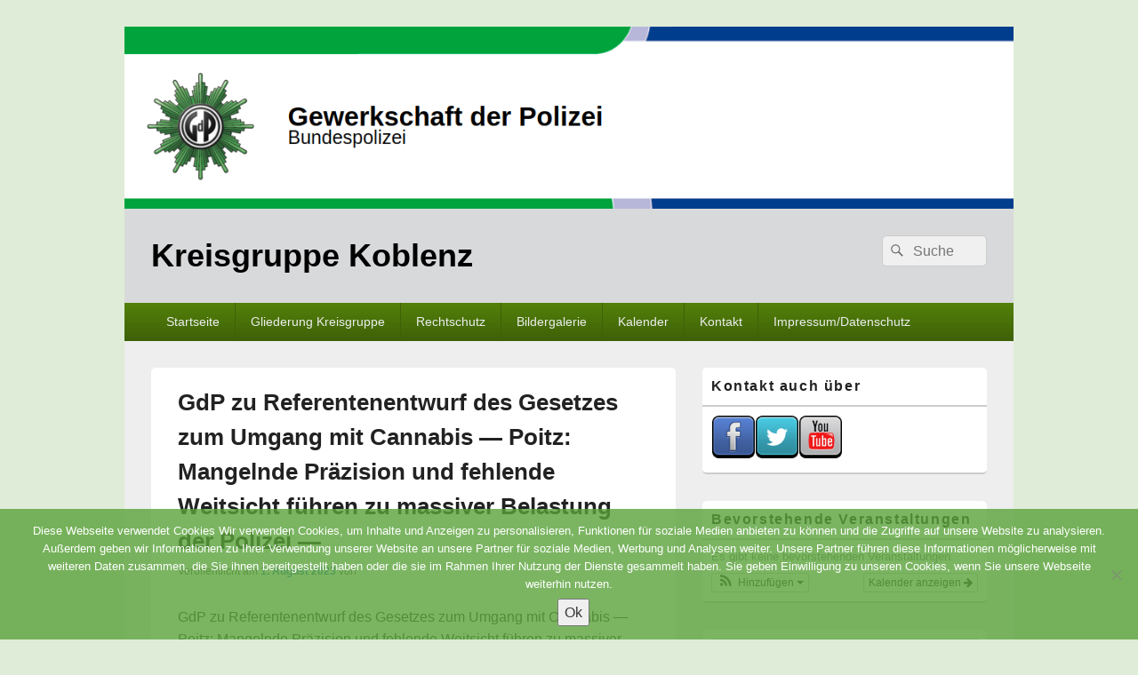

--- FILE ---
content_type: text/html; charset=UTF-8
request_url: https://kg-koblenz.gdpbundespolizeikoblenz.de/?p=1429
body_size: 69787
content:
<!DOCTYPE html>
<!--[if IE 6]>
<html id="ie6" lang="de">
<![endif]-->
<!--[if IE 7]>
<html id="ie7" lang="de">
<![endif]-->
<!--[if IE 8]>
<html id="ie8" lang="de">
<![endif]-->
<!--[if !(IE 6) | !(IE 7) | !(IE 8)  ]><!-->
<html lang="de">
<!--<![endif]-->
<head>
<meta charset="UTF-8" />
<link rel="profile" href="http://gmpg.org/xfn/11" />
<link rel="pingback" href="https://kg-koblenz.gdpbundespolizeikoblenz.de/xmlrpc.php" />
<title>GdP zu Referentenentwurf des Gesetzes zum Umgang mit Cannabis &#8212; Poitz: Mangelnde Präzision und fehlende Weitsicht führen zu massiver Belastung der Polizei &#8212; &#8211; Kreisgruppe Koblenz</title>
<meta name='robots' content='max-image-preview:large' />
	<style>img:is([sizes="auto" i], [sizes^="auto," i]) { contain-intrinsic-size: 3000px 1500px }</style>
	<meta name="viewport" content="width=device-width, initial-scale=1"><link rel="alternate" type="application/rss+xml" title="Kreisgruppe Koblenz &raquo; Feed" href="https://kg-koblenz.gdpbundespolizeikoblenz.de/?feed=rss2" />
<link rel="alternate" type="application/rss+xml" title="Kreisgruppe Koblenz &raquo; Kommentar-Feed" href="https://kg-koblenz.gdpbundespolizeikoblenz.de/?feed=comments-rss2" />
<script type="text/javascript">
/* <![CDATA[ */
window._wpemojiSettings = {"baseUrl":"https:\/\/s.w.org\/images\/core\/emoji\/16.0.1\/72x72\/","ext":".png","svgUrl":"https:\/\/s.w.org\/images\/core\/emoji\/16.0.1\/svg\/","svgExt":".svg","source":{"concatemoji":"https:\/\/kg-koblenz.gdpbundespolizeikoblenz.de\/wp-includes\/js\/wp-emoji-release.min.js?ver=6.8.2"}};
/*! This file is auto-generated */
!function(s,n){var o,i,e;function c(e){try{var t={supportTests:e,timestamp:(new Date).valueOf()};sessionStorage.setItem(o,JSON.stringify(t))}catch(e){}}function p(e,t,n){e.clearRect(0,0,e.canvas.width,e.canvas.height),e.fillText(t,0,0);var t=new Uint32Array(e.getImageData(0,0,e.canvas.width,e.canvas.height).data),a=(e.clearRect(0,0,e.canvas.width,e.canvas.height),e.fillText(n,0,0),new Uint32Array(e.getImageData(0,0,e.canvas.width,e.canvas.height).data));return t.every(function(e,t){return e===a[t]})}function u(e,t){e.clearRect(0,0,e.canvas.width,e.canvas.height),e.fillText(t,0,0);for(var n=e.getImageData(16,16,1,1),a=0;a<n.data.length;a++)if(0!==n.data[a])return!1;return!0}function f(e,t,n,a){switch(t){case"flag":return n(e,"\ud83c\udff3\ufe0f\u200d\u26a7\ufe0f","\ud83c\udff3\ufe0f\u200b\u26a7\ufe0f")?!1:!n(e,"\ud83c\udde8\ud83c\uddf6","\ud83c\udde8\u200b\ud83c\uddf6")&&!n(e,"\ud83c\udff4\udb40\udc67\udb40\udc62\udb40\udc65\udb40\udc6e\udb40\udc67\udb40\udc7f","\ud83c\udff4\u200b\udb40\udc67\u200b\udb40\udc62\u200b\udb40\udc65\u200b\udb40\udc6e\u200b\udb40\udc67\u200b\udb40\udc7f");case"emoji":return!a(e,"\ud83e\udedf")}return!1}function g(e,t,n,a){var r="undefined"!=typeof WorkerGlobalScope&&self instanceof WorkerGlobalScope?new OffscreenCanvas(300,150):s.createElement("canvas"),o=r.getContext("2d",{willReadFrequently:!0}),i=(o.textBaseline="top",o.font="600 32px Arial",{});return e.forEach(function(e){i[e]=t(o,e,n,a)}),i}function t(e){var t=s.createElement("script");t.src=e,t.defer=!0,s.head.appendChild(t)}"undefined"!=typeof Promise&&(o="wpEmojiSettingsSupports",i=["flag","emoji"],n.supports={everything:!0,everythingExceptFlag:!0},e=new Promise(function(e){s.addEventListener("DOMContentLoaded",e,{once:!0})}),new Promise(function(t){var n=function(){try{var e=JSON.parse(sessionStorage.getItem(o));if("object"==typeof e&&"number"==typeof e.timestamp&&(new Date).valueOf()<e.timestamp+604800&&"object"==typeof e.supportTests)return e.supportTests}catch(e){}return null}();if(!n){if("undefined"!=typeof Worker&&"undefined"!=typeof OffscreenCanvas&&"undefined"!=typeof URL&&URL.createObjectURL&&"undefined"!=typeof Blob)try{var e="postMessage("+g.toString()+"("+[JSON.stringify(i),f.toString(),p.toString(),u.toString()].join(",")+"));",a=new Blob([e],{type:"text/javascript"}),r=new Worker(URL.createObjectURL(a),{name:"wpTestEmojiSupports"});return void(r.onmessage=function(e){c(n=e.data),r.terminate(),t(n)})}catch(e){}c(n=g(i,f,p,u))}t(n)}).then(function(e){for(var t in e)n.supports[t]=e[t],n.supports.everything=n.supports.everything&&n.supports[t],"flag"!==t&&(n.supports.everythingExceptFlag=n.supports.everythingExceptFlag&&n.supports[t]);n.supports.everythingExceptFlag=n.supports.everythingExceptFlag&&!n.supports.flag,n.DOMReady=!1,n.readyCallback=function(){n.DOMReady=!0}}).then(function(){return e}).then(function(){var e;n.supports.everything||(n.readyCallback(),(e=n.source||{}).concatemoji?t(e.concatemoji):e.wpemoji&&e.twemoji&&(t(e.twemoji),t(e.wpemoji)))}))}((window,document),window._wpemojiSettings);
/* ]]> */
</script>
<link rel='stylesheet' id='ai1ec_style-css' href='//kg-koblenz.gdpbundespolizeikoblenz.de/wp-content/plugins/all-in-one-event-calendar/public/themes-ai1ec/vortex/css/ai1ec_parsed_css.css?ver=3.0.0' type='text/css' media='all' />
<style id='wp-emoji-styles-inline-css' type='text/css'>

	img.wp-smiley, img.emoji {
		display: inline !important;
		border: none !important;
		box-shadow: none !important;
		height: 1em !important;
		width: 1em !important;
		margin: 0 0.07em !important;
		vertical-align: -0.1em !important;
		background: none !important;
		padding: 0 !important;
	}
</style>
<link rel='stylesheet' id='wp-block-library-css' href='https://kg-koblenz.gdpbundespolizeikoblenz.de/wp-includes/css/dist/block-library/style.min.css?ver=6.8.2' type='text/css' media='all' />
<style id='wp-block-library-theme-inline-css' type='text/css'>
.wp-block-audio :where(figcaption){color:#555;font-size:13px;text-align:center}.is-dark-theme .wp-block-audio :where(figcaption){color:#ffffffa6}.wp-block-audio{margin:0 0 1em}.wp-block-code{border:1px solid #ccc;border-radius:4px;font-family:Menlo,Consolas,monaco,monospace;padding:.8em 1em}.wp-block-embed :where(figcaption){color:#555;font-size:13px;text-align:center}.is-dark-theme .wp-block-embed :where(figcaption){color:#ffffffa6}.wp-block-embed{margin:0 0 1em}.blocks-gallery-caption{color:#555;font-size:13px;text-align:center}.is-dark-theme .blocks-gallery-caption{color:#ffffffa6}:root :where(.wp-block-image figcaption){color:#555;font-size:13px;text-align:center}.is-dark-theme :root :where(.wp-block-image figcaption){color:#ffffffa6}.wp-block-image{margin:0 0 1em}.wp-block-pullquote{border-bottom:4px solid;border-top:4px solid;color:currentColor;margin-bottom:1.75em}.wp-block-pullquote cite,.wp-block-pullquote footer,.wp-block-pullquote__citation{color:currentColor;font-size:.8125em;font-style:normal;text-transform:uppercase}.wp-block-quote{border-left:.25em solid;margin:0 0 1.75em;padding-left:1em}.wp-block-quote cite,.wp-block-quote footer{color:currentColor;font-size:.8125em;font-style:normal;position:relative}.wp-block-quote:where(.has-text-align-right){border-left:none;border-right:.25em solid;padding-left:0;padding-right:1em}.wp-block-quote:where(.has-text-align-center){border:none;padding-left:0}.wp-block-quote.is-large,.wp-block-quote.is-style-large,.wp-block-quote:where(.is-style-plain){border:none}.wp-block-search .wp-block-search__label{font-weight:700}.wp-block-search__button{border:1px solid #ccc;padding:.375em .625em}:where(.wp-block-group.has-background){padding:1.25em 2.375em}.wp-block-separator.has-css-opacity{opacity:.4}.wp-block-separator{border:none;border-bottom:2px solid;margin-left:auto;margin-right:auto}.wp-block-separator.has-alpha-channel-opacity{opacity:1}.wp-block-separator:not(.is-style-wide):not(.is-style-dots){width:100px}.wp-block-separator.has-background:not(.is-style-dots){border-bottom:none;height:1px}.wp-block-separator.has-background:not(.is-style-wide):not(.is-style-dots){height:2px}.wp-block-table{margin:0 0 1em}.wp-block-table td,.wp-block-table th{word-break:normal}.wp-block-table :where(figcaption){color:#555;font-size:13px;text-align:center}.is-dark-theme .wp-block-table :where(figcaption){color:#ffffffa6}.wp-block-video :where(figcaption){color:#555;font-size:13px;text-align:center}.is-dark-theme .wp-block-video :where(figcaption){color:#ffffffa6}.wp-block-video{margin:0 0 1em}:root :where(.wp-block-template-part.has-background){margin-bottom:0;margin-top:0;padding:1.25em 2.375em}
</style>
<style id='classic-theme-styles-inline-css' type='text/css'>
/*! This file is auto-generated */
.wp-block-button__link{color:#fff;background-color:#32373c;border-radius:9999px;box-shadow:none;text-decoration:none;padding:calc(.667em + 2px) calc(1.333em + 2px);font-size:1.125em}.wp-block-file__button{background:#32373c;color:#fff;text-decoration:none}
</style>
<style id='global-styles-inline-css' type='text/css'>
:root{--wp--preset--aspect-ratio--square: 1;--wp--preset--aspect-ratio--4-3: 4/3;--wp--preset--aspect-ratio--3-4: 3/4;--wp--preset--aspect-ratio--3-2: 3/2;--wp--preset--aspect-ratio--2-3: 2/3;--wp--preset--aspect-ratio--16-9: 16/9;--wp--preset--aspect-ratio--9-16: 9/16;--wp--preset--color--black: #000000;--wp--preset--color--cyan-bluish-gray: #abb8c3;--wp--preset--color--white: #ffffff;--wp--preset--color--pale-pink: #f78da7;--wp--preset--color--vivid-red: #cf2e2e;--wp--preset--color--luminous-vivid-orange: #ff6900;--wp--preset--color--luminous-vivid-amber: #fcb900;--wp--preset--color--light-green-cyan: #7bdcb5;--wp--preset--color--vivid-green-cyan: #00d084;--wp--preset--color--pale-cyan-blue: #8ed1fc;--wp--preset--color--vivid-cyan-blue: #0693e3;--wp--preset--color--vivid-purple: #9b51e0;--wp--preset--color--dark-gray: #373737;--wp--preset--color--medium-gray: #cccccc;--wp--preset--color--light-gray: #eeeeee;--wp--preset--color--blue: #1982d1;--wp--preset--gradient--vivid-cyan-blue-to-vivid-purple: linear-gradient(135deg,rgba(6,147,227,1) 0%,rgb(155,81,224) 100%);--wp--preset--gradient--light-green-cyan-to-vivid-green-cyan: linear-gradient(135deg,rgb(122,220,180) 0%,rgb(0,208,130) 100%);--wp--preset--gradient--luminous-vivid-amber-to-luminous-vivid-orange: linear-gradient(135deg,rgba(252,185,0,1) 0%,rgba(255,105,0,1) 100%);--wp--preset--gradient--luminous-vivid-orange-to-vivid-red: linear-gradient(135deg,rgba(255,105,0,1) 0%,rgb(207,46,46) 100%);--wp--preset--gradient--very-light-gray-to-cyan-bluish-gray: linear-gradient(135deg,rgb(238,238,238) 0%,rgb(169,184,195) 100%);--wp--preset--gradient--cool-to-warm-spectrum: linear-gradient(135deg,rgb(74,234,220) 0%,rgb(151,120,209) 20%,rgb(207,42,186) 40%,rgb(238,44,130) 60%,rgb(251,105,98) 80%,rgb(254,248,76) 100%);--wp--preset--gradient--blush-light-purple: linear-gradient(135deg,rgb(255,206,236) 0%,rgb(152,150,240) 100%);--wp--preset--gradient--blush-bordeaux: linear-gradient(135deg,rgb(254,205,165) 0%,rgb(254,45,45) 50%,rgb(107,0,62) 100%);--wp--preset--gradient--luminous-dusk: linear-gradient(135deg,rgb(255,203,112) 0%,rgb(199,81,192) 50%,rgb(65,88,208) 100%);--wp--preset--gradient--pale-ocean: linear-gradient(135deg,rgb(255,245,203) 0%,rgb(182,227,212) 50%,rgb(51,167,181) 100%);--wp--preset--gradient--electric-grass: linear-gradient(135deg,rgb(202,248,128) 0%,rgb(113,206,126) 100%);--wp--preset--gradient--midnight: linear-gradient(135deg,rgb(2,3,129) 0%,rgb(40,116,252) 100%);--wp--preset--font-size--small: 14px;--wp--preset--font-size--medium: 20px;--wp--preset--font-size--large: 24px;--wp--preset--font-size--x-large: 42px;--wp--preset--font-size--normal: 16px;--wp--preset--font-size--huge: 26px;--wp--preset--spacing--20: 0.44rem;--wp--preset--spacing--30: 0.67rem;--wp--preset--spacing--40: 1rem;--wp--preset--spacing--50: 1.5rem;--wp--preset--spacing--60: 2.25rem;--wp--preset--spacing--70: 3.38rem;--wp--preset--spacing--80: 5.06rem;--wp--preset--shadow--natural: 6px 6px 9px rgba(0, 0, 0, 0.2);--wp--preset--shadow--deep: 12px 12px 50px rgba(0, 0, 0, 0.4);--wp--preset--shadow--sharp: 6px 6px 0px rgba(0, 0, 0, 0.2);--wp--preset--shadow--outlined: 6px 6px 0px -3px rgba(255, 255, 255, 1), 6px 6px rgba(0, 0, 0, 1);--wp--preset--shadow--crisp: 6px 6px 0px rgba(0, 0, 0, 1);}:where(.is-layout-flex){gap: 0.5em;}:where(.is-layout-grid){gap: 0.5em;}body .is-layout-flex{display: flex;}.is-layout-flex{flex-wrap: wrap;align-items: center;}.is-layout-flex > :is(*, div){margin: 0;}body .is-layout-grid{display: grid;}.is-layout-grid > :is(*, div){margin: 0;}:where(.wp-block-columns.is-layout-flex){gap: 2em;}:where(.wp-block-columns.is-layout-grid){gap: 2em;}:where(.wp-block-post-template.is-layout-flex){gap: 1.25em;}:where(.wp-block-post-template.is-layout-grid){gap: 1.25em;}.has-black-color{color: var(--wp--preset--color--black) !important;}.has-cyan-bluish-gray-color{color: var(--wp--preset--color--cyan-bluish-gray) !important;}.has-white-color{color: var(--wp--preset--color--white) !important;}.has-pale-pink-color{color: var(--wp--preset--color--pale-pink) !important;}.has-vivid-red-color{color: var(--wp--preset--color--vivid-red) !important;}.has-luminous-vivid-orange-color{color: var(--wp--preset--color--luminous-vivid-orange) !important;}.has-luminous-vivid-amber-color{color: var(--wp--preset--color--luminous-vivid-amber) !important;}.has-light-green-cyan-color{color: var(--wp--preset--color--light-green-cyan) !important;}.has-vivid-green-cyan-color{color: var(--wp--preset--color--vivid-green-cyan) !important;}.has-pale-cyan-blue-color{color: var(--wp--preset--color--pale-cyan-blue) !important;}.has-vivid-cyan-blue-color{color: var(--wp--preset--color--vivid-cyan-blue) !important;}.has-vivid-purple-color{color: var(--wp--preset--color--vivid-purple) !important;}.has-black-background-color{background-color: var(--wp--preset--color--black) !important;}.has-cyan-bluish-gray-background-color{background-color: var(--wp--preset--color--cyan-bluish-gray) !important;}.has-white-background-color{background-color: var(--wp--preset--color--white) !important;}.has-pale-pink-background-color{background-color: var(--wp--preset--color--pale-pink) !important;}.has-vivid-red-background-color{background-color: var(--wp--preset--color--vivid-red) !important;}.has-luminous-vivid-orange-background-color{background-color: var(--wp--preset--color--luminous-vivid-orange) !important;}.has-luminous-vivid-amber-background-color{background-color: var(--wp--preset--color--luminous-vivid-amber) !important;}.has-light-green-cyan-background-color{background-color: var(--wp--preset--color--light-green-cyan) !important;}.has-vivid-green-cyan-background-color{background-color: var(--wp--preset--color--vivid-green-cyan) !important;}.has-pale-cyan-blue-background-color{background-color: var(--wp--preset--color--pale-cyan-blue) !important;}.has-vivid-cyan-blue-background-color{background-color: var(--wp--preset--color--vivid-cyan-blue) !important;}.has-vivid-purple-background-color{background-color: var(--wp--preset--color--vivid-purple) !important;}.has-black-border-color{border-color: var(--wp--preset--color--black) !important;}.has-cyan-bluish-gray-border-color{border-color: var(--wp--preset--color--cyan-bluish-gray) !important;}.has-white-border-color{border-color: var(--wp--preset--color--white) !important;}.has-pale-pink-border-color{border-color: var(--wp--preset--color--pale-pink) !important;}.has-vivid-red-border-color{border-color: var(--wp--preset--color--vivid-red) !important;}.has-luminous-vivid-orange-border-color{border-color: var(--wp--preset--color--luminous-vivid-orange) !important;}.has-luminous-vivid-amber-border-color{border-color: var(--wp--preset--color--luminous-vivid-amber) !important;}.has-light-green-cyan-border-color{border-color: var(--wp--preset--color--light-green-cyan) !important;}.has-vivid-green-cyan-border-color{border-color: var(--wp--preset--color--vivid-green-cyan) !important;}.has-pale-cyan-blue-border-color{border-color: var(--wp--preset--color--pale-cyan-blue) !important;}.has-vivid-cyan-blue-border-color{border-color: var(--wp--preset--color--vivid-cyan-blue) !important;}.has-vivid-purple-border-color{border-color: var(--wp--preset--color--vivid-purple) !important;}.has-vivid-cyan-blue-to-vivid-purple-gradient-background{background: var(--wp--preset--gradient--vivid-cyan-blue-to-vivid-purple) !important;}.has-light-green-cyan-to-vivid-green-cyan-gradient-background{background: var(--wp--preset--gradient--light-green-cyan-to-vivid-green-cyan) !important;}.has-luminous-vivid-amber-to-luminous-vivid-orange-gradient-background{background: var(--wp--preset--gradient--luminous-vivid-amber-to-luminous-vivid-orange) !important;}.has-luminous-vivid-orange-to-vivid-red-gradient-background{background: var(--wp--preset--gradient--luminous-vivid-orange-to-vivid-red) !important;}.has-very-light-gray-to-cyan-bluish-gray-gradient-background{background: var(--wp--preset--gradient--very-light-gray-to-cyan-bluish-gray) !important;}.has-cool-to-warm-spectrum-gradient-background{background: var(--wp--preset--gradient--cool-to-warm-spectrum) !important;}.has-blush-light-purple-gradient-background{background: var(--wp--preset--gradient--blush-light-purple) !important;}.has-blush-bordeaux-gradient-background{background: var(--wp--preset--gradient--blush-bordeaux) !important;}.has-luminous-dusk-gradient-background{background: var(--wp--preset--gradient--luminous-dusk) !important;}.has-pale-ocean-gradient-background{background: var(--wp--preset--gradient--pale-ocean) !important;}.has-electric-grass-gradient-background{background: var(--wp--preset--gradient--electric-grass) !important;}.has-midnight-gradient-background{background: var(--wp--preset--gradient--midnight) !important;}.has-small-font-size{font-size: var(--wp--preset--font-size--small) !important;}.has-medium-font-size{font-size: var(--wp--preset--font-size--medium) !important;}.has-large-font-size{font-size: var(--wp--preset--font-size--large) !important;}.has-x-large-font-size{font-size: var(--wp--preset--font-size--x-large) !important;}
:where(.wp-block-post-template.is-layout-flex){gap: 1.25em;}:where(.wp-block-post-template.is-layout-grid){gap: 1.25em;}
:where(.wp-block-columns.is-layout-flex){gap: 2em;}:where(.wp-block-columns.is-layout-grid){gap: 2em;}
:root :where(.wp-block-pullquote){font-size: 1.5em;line-height: 1.6;}
</style>
<link rel='stylesheet' id='acx_smw_widget_style-css' href='https://kg-koblenz.gdpbundespolizeikoblenz.de/wp-content/plugins/acurax-social-media-widget/css/style.css?v=3.3&#038;ver=6.8.2' type='text/css' media='all' />
<link rel='stylesheet' id='cookie-notice-front-css' href='https://kg-koblenz.gdpbundespolizeikoblenz.de/wp-content/plugins/cookie-notice/css/front.min.css?ver=2.5.7' type='text/css' media='all' />
<link rel='stylesheet' id='catch-box-style-css' href='https://kg-koblenz.gdpbundespolizeikoblenz.de/wp-content/themes/catch-box-pro/style.css?ver=20230203-191311' type='text/css' media='all' />
<link rel='stylesheet' id='catch-box-block-style-css' href='https://kg-koblenz.gdpbundespolizeikoblenz.de/wp-content/themes/catch-box-pro/css/blocks.css?ver=1.0' type='text/css' media='all' />
<link rel='stylesheet' id='genericons-css' href='https://kg-koblenz.gdpbundespolizeikoblenz.de/wp-content/themes/catch-box-pro/genericons/genericons.css?ver=3.4.1' type='text/css' media='all' />
<link rel='stylesheet' id='catchbox-responsive-css' href='https://kg-koblenz.gdpbundespolizeikoblenz.de/wp-content/themes/catch-box-pro/css/responsive.css?ver=6.8.2' type='text/css' media='all' />
<link rel='stylesheet' id='green-css' href='https://kg-koblenz.gdpbundespolizeikoblenz.de/wp-content/themes/catch-box-pro/colors/green.css' type='text/css' media='all' />
<script type="text/javascript" src="https://kg-koblenz.gdpbundespolizeikoblenz.de/wp-includes/js/jquery/jquery.min.js?ver=3.7.1" id="jquery-core-js"></script>
<script type="text/javascript" src="https://kg-koblenz.gdpbundespolizeikoblenz.de/wp-includes/js/jquery/jquery-migrate.min.js?ver=3.4.1" id="jquery-migrate-js"></script>
<script type="text/javascript" id="cookie-notice-front-js-before">
/* <![CDATA[ */
var cnArgs = {"ajaxUrl":"https:\/\/kg-koblenz.gdpbundespolizeikoblenz.de\/wp-admin\/admin-ajax.php","nonce":"58498897e8","hideEffect":"fade","position":"bottom","onScroll":false,"onScrollOffset":100,"onClick":false,"cookieName":"cookie_notice_accepted","cookieTime":2592000,"cookieTimeRejected":2592000,"globalCookie":false,"redirection":false,"cache":true,"revokeCookies":false,"revokeCookiesOpt":"automatic"};
/* ]]> */
</script>
<script type="text/javascript" src="https://kg-koblenz.gdpbundespolizeikoblenz.de/wp-content/plugins/cookie-notice/js/front.min.js?ver=2.5.7" id="cookie-notice-front-js"></script>
<script type="text/javascript" id="catchbox-menu-js-extra">
/* <![CDATA[ */
var screenReaderText = {"expand":"expand child menu","collapse":"collapse child menu"};
/* ]]> */
</script>
<script type="text/javascript" src="https://kg-koblenz.gdpbundespolizeikoblenz.de/wp-content/themes/catch-box-pro/js/menu.min.js?ver=20170124" id="catchbox-menu-js"></script>
<!--[if lt IE 9]>
<script type="text/javascript" src="https://kg-koblenz.gdpbundespolizeikoblenz.de/wp-content/themes/catch-box-pro/js/html5.min.js?ver=3.7.3" id="catchbox-html5-js"></script>
<![endif]-->
<link rel="https://api.w.org/" href="https://kg-koblenz.gdpbundespolizeikoblenz.de/index.php?rest_route=/" /><link rel="alternate" title="JSON" type="application/json" href="https://kg-koblenz.gdpbundespolizeikoblenz.de/index.php?rest_route=/wp/v2/posts/1429" /><link rel="EditURI" type="application/rsd+xml" title="RSD" href="https://kg-koblenz.gdpbundespolizeikoblenz.de/xmlrpc.php?rsd" />
<meta name="generator" content="WordPress 6.8.2" />
<link rel='shortlink' href='https://kg-koblenz.gdpbundespolizeikoblenz.de/?p=1429' />
<link rel="alternate" title="oEmbed (JSON)" type="application/json+oembed" href="https://kg-koblenz.gdpbundespolizeikoblenz.de/index.php?rest_route=%2Foembed%2F1.0%2Fembed&#038;url=https%3A%2F%2Fkg-koblenz.gdpbundespolizeikoblenz.de%2F%3Fp%3D1429" />
<link rel="alternate" title="oEmbed (XML)" type="text/xml+oembed" href="https://kg-koblenz.gdpbundespolizeikoblenz.de/index.php?rest_route=%2Foembed%2F1.0%2Fembed&#038;url=https%3A%2F%2Fkg-koblenz.gdpbundespolizeikoblenz.de%2F%3Fp%3D1429&#038;format=xml" />



<!-- Starting Styles For Social Media Icon From Acurax International www.acurax.com -->
<style type='text/css'>
#acx_social_widget img 
{
width: 48px; 
}
#acx_social_widget 
{
min-width:0px; 
position: static; 
}
</style>
<!-- Ending Styles For Social Media Icon From Acurax International www.acurax.com -->



<meta http-equiv="Content-type" content="text/html; charset=utf-8" /><link rel='canonical' href='https://kg-koblenz.gdpbundespolizeikoblenz.de/?p=1429' />
<!-- refreshing cache -->
<!-- refreshing custom css cache -->

					<!-- Kreisgruppe Koblenz inline CSS Styles -->

						<style type="text/css" media="screen">
#branding { background-color: #d8d9db; }

						</style>
<!-- refreshing cache -->	<style type="text/css">
			#site-title a,
		#site-description {
			color: #000000;
		}
		</style>
	<style type="text/css" id="custom-background-css">
body.custom-background { background-color: #dfecd7; }
</style>
	<link rel="icon" href="https://kg-koblenz.gdpbundespolizeikoblenz.de/wp-content/uploads/2017/02/cropped-cropped-bild_gdp_dg_ko-32x32.jpg" sizes="32x32" />
<link rel="icon" href="https://kg-koblenz.gdpbundespolizeikoblenz.de/wp-content/uploads/2017/02/cropped-cropped-bild_gdp_dg_ko-192x192.jpg" sizes="192x192" />
<link rel="apple-touch-icon" href="https://kg-koblenz.gdpbundespolizeikoblenz.de/wp-content/uploads/2017/02/cropped-cropped-bild_gdp_dg_ko-180x180.jpg" />
<meta name="msapplication-TileImage" content="https://kg-koblenz.gdpbundespolizeikoblenz.de/wp-content/uploads/2017/02/cropped-cropped-bild_gdp_dg_ko-270x270.jpg" />
</head>

<body class="wp-singular post-template-default single single-post postid-1429 single-format-standard custom-background wp-embed-responsive wp-theme-catch-box-pro cookies-not-set right-sidebar one-menu header-image-top">



<div id="page" class="hfeed site">

    <a href="#main" class="skip-link screen-reader-text">Skip to content</a>
	<header id="branding" role="banner">

    	    	<div id="site-header-image">
        	<a href="https://kg-koblenz.gdpbundespolizeikoblenz.de/" title="Kreisgruppe Koblenz" rel="home">
                <img src="https://kg-koblenz.gdpbundespolizeikoblenz.de/wp-content/uploads/2019/02/cropped-headergrafik_KDGO2019_aktuell.png" alt="Kreisgruppe Koblenz" />
            </a><!-- #site-logo -->
      	</div>

	
    	<div id="header-content" class="clearfix">
			
<div class="logo-wrap clearfix">	<div id="hgroup" class="site-details">
					<p id="site-title"><a href="https://kg-koblenz.gdpbundespolizeikoblenz.de/" rel="home">Kreisgruppe Koblenz</a></p>
		   	</div><!-- #hgroup -->
</div><!-- .logo-wrap -->
<aside id="sidebar-header-right" class="widget-area sidebar-top clearfix" role="complementary" aria-label="Header Right Sidebar Widget Area">
	<h2 class="screen-reader-text">Header Right Sidebar Widget Area</h2>
		<section class="widget widget_search" id="header-search">
			<form role="search" method="get" class="searchform" action="https://kg-koblenz.gdpbundespolizeikoblenz.de/">
		<label>
			<span class="screen-reader-text">Search for:</span>
			<input type="search" class="search-field" placeholder="Suche" value="" name="s" title="Search for:" />
		</label>
		<button type="submit" class="search-submit"><span class="screen-reader-text">Search</span></button>
	</form>
	</section>
    </aside> <!-- #sidebar-top -->

      	</div><!-- #header-content -->

    	    <div class="menu-access-wrap mobile-header-menu clearfix">
                    <div id="mobile-header-left-menu" class="mobile-menu-anchor primary-menu">
                                <a href="#mobile-header-left-nav" id="menu-toggle-primary" class="genericon genericon-menu">
                    <span class="mobile-menu-text">Menu</span>
                </a>
            </div><!-- #mobile-header-left-menu -->
            
                    
        <div id="site-header-menu-primary" class="site-header-menu">
            <nav id="access" class="main-navigation menu-focus" role="navigation" aria-label="Primary Menu">
                <h3 class="screen-reader-text">Hauptmenü</h3>
                <div class="menu-header-container"><ul class="menu"><li id="menu-item-113" class="menu-item menu-item-type-custom menu-item-object-custom menu-item-home menu-item-113"><a href="http://kg-koblenz.gdpbundespolizeikoblenz.de/">Startseite</a></li>
<li id="menu-item-46" class="menu-item menu-item-type-post_type menu-item-object-page menu-item-has-children menu-item-46"><a href="https://kg-koblenz.gdpbundespolizeikoblenz.de/?page_id=9">Gliederung Kreisgruppe</a>
<ul class="sub-menu">
	<li id="menu-item-48" class="menu-item menu-item-type-post_type menu-item-object-page menu-item-48"><a href="https://kg-koblenz.gdpbundespolizeikoblenz.de/?page_id=11">Vorstand der Kreisgruppe</a></li>
	<li id="menu-item-47" class="menu-item menu-item-type-post_type menu-item-object-page menu-item-47"><a href="https://kg-koblenz.gdpbundespolizeikoblenz.de/?page_id=13">Vertrauensleute der Kreisgruppe</a></li>
</ul>
</li>
<li id="menu-item-42" class="menu-item menu-item-type-post_type menu-item-object-page menu-item-has-children menu-item-42"><a href="https://kg-koblenz.gdpbundespolizeikoblenz.de/?page_id=15">Rechtschutz</a>
<ul class="sub-menu">
	<li id="menu-item-45" class="menu-item menu-item-type-post_type menu-item-object-page menu-item-45"><a href="https://kg-koblenz.gdpbundespolizeikoblenz.de/?page_id=17">Rechtsschutzantrag</a></li>
	<li id="menu-item-44" class="menu-item menu-item-type-post_type menu-item-object-page menu-item-44"><a href="https://kg-koblenz.gdpbundespolizeikoblenz.de/?page_id=19">Kontaktdaten DGB Rechtsschutz</a></li>
	<li id="menu-item-43" class="menu-item menu-item-type-post_type menu-item-object-page menu-item-43"><a href="https://kg-koblenz.gdpbundespolizeikoblenz.de/?page_id=21">Verhaltensgrundsätze bei Regressmaßnahmen</a></li>
</ul>
</li>
<li id="menu-item-41" class="menu-item menu-item-type-post_type menu-item-object-page menu-item-41"><a href="https://kg-koblenz.gdpbundespolizeikoblenz.de/?page_id=23">Bildergalerie</a></li>
<li id="menu-item-402" class="menu-item menu-item-type-post_type menu-item-object-page menu-item-402"><a href="https://kg-koblenz.gdpbundespolizeikoblenz.de/?page_id=401">Kalender</a></li>
<li id="menu-item-37" class="menu-item menu-item-type-post_type menu-item-object-page menu-item-has-children menu-item-37"><a href="https://kg-koblenz.gdpbundespolizeikoblenz.de/?page_id=25">Kontakt</a>
<ul class="sub-menu">
	<li id="menu-item-40" class="menu-item menu-item-type-post_type menu-item-object-page menu-item-40"><a href="https://kg-koblenz.gdpbundespolizeikoblenz.de/?page_id=27">Kontaktdaten</a></li>
	<li id="menu-item-39" class="menu-item menu-item-type-post_type menu-item-object-page menu-item-39"><a href="https://kg-koblenz.gdpbundespolizeikoblenz.de/?page_id=30">Eure Nachricht an uns</a></li>
	<li id="menu-item-38" class="menu-item menu-item-type-post_type menu-item-object-page menu-item-38"><a href="https://kg-koblenz.gdpbundespolizeikoblenz.de/?page_id=32">Mitglied werden</a></li>
</ul>
</li>
<li id="menu-item-378" class="menu-item menu-item-type-post_type menu-item-object-page menu-item-has-children menu-item-378"><a href="https://kg-koblenz.gdpbundespolizeikoblenz.de/?page_id=375">Impressum/Datenschutz</a>
<ul class="sub-menu">
	<li id="menu-item-36" class="menu-item menu-item-type-post_type menu-item-object-page menu-item-36"><a href="https://kg-koblenz.gdpbundespolizeikoblenz.de/?page_id=34">Impressum</a></li>
	<li id="menu-item-379" class="menu-item menu-item-type-post_type menu-item-object-page menu-item-privacy-policy menu-item-379"><a rel="privacy-policy" href="https://kg-koblenz.gdpbundespolizeikoblenz.de/?page_id=373">Datenschutz</a></li>
</ul>
</li>
</ul></div>            </nav><!-- #access -->
        </div><!-- .site-header-menu -->

            </div><!-- .menu-access-wrap -->

	</header><!-- #branding -->

	
	
	<div id="main" class="clearfix">

		
		<div id="primary" class="content-area">

			
			<div id="content" role="main">
				

<article id="post-1429" class="post-1429 post type-post status-publish format-standard hentry category-gdp-news tag-familienkalender">
	
	<header class="entry-header">
		<h1 class="entry-title">GdP zu Referentenentwurf des Gesetzes zum Umgang mit Cannabis &#8212; Poitz: Mangelnde Präzision und fehlende Weitsicht führen zu massiver Belastung der Polizei &#8212;</h1>

		            <div class="entry-meta">
                <span class="sep">Veröffentlicht am </span><a href="https://kg-koblenz.gdpbundespolizeikoblenz.de/?p=1429" title="06:00" rel="bookmark"><time class="entry-date updated" datetime="2023-08-01T06:00:00+02:00" pubdate>1. August 2023</time></a><span class="by-author"> <span class="sep"> von </span> <span class="author vcard"><a class="url fn n" href="https://kg-koblenz.gdpbundespolizeikoblenz.de/?author=0" title="Alle Beiträge von  ansehen" rel="author"></a></span></span>                                            </div><!-- .entry-meta -->
			</header><!-- .entry-header -->

	<div class="entry-content">
		<p>GdP zu Referentenentwurf des Gesetzes zum Umgang mit Cannabis &#8212; Poitz: Mangelnde Präzision und fehlende Weitsicht führen zu massiver Belastung der Polizei &#8211;&#013;<br />
Die Gewerkschaft der Polizei (GdP) erkennt an vielen Stellen des Referentenentwurfes des Gesetzes zum kontrollierten Umgang mit Cannabis einen Bedarf der Präzisierung. Zudem werde an keiner Stelle des Papieres deutlich, wie der zu erwartende erhöhte technische und personelle Aufwand der Polizei und anderer Behörden gestemmt werden soll, sagte der stellvertretende GdP-Bundesvorsitzende Alexander Poitz am Montag in Potsdam. Die Auswirkungen des Gesetzes müssten sich zudem auch in den Haushalten wieder finden lassen.&#013;<br />
<a href="https://www.gdp.de/gdp/gdp.nsf/ID/8BC6465E54AD914BC12589FD0034184A?Open" target="_blank" rel="noopener">GdP zu Referentenentwurf des Gesetzes zum Umgang mit Cannabis &#8212; Poitz: Mangelnde Präzision und fehlende Weitsicht führen zu massiver Belastung der Polizei &#8212;</a>&#013;</p>
			</div><!-- .entry-content -->

	<footer class="entry-meta">
		Dieser Beitrag wurde veröffentlicht in <a href="https://kg-koblenz.gdpbundespolizeikoblenz.de/?cat=39" rel="category">GDP-News</a> und gekennzeichnet mit <a href="https://kg-koblenz.gdpbundespolizeikoblenz.de/?tag=familienkalender" rel="tag">Familienkalender</a> von <a href="https://kg-koblenz.gdpbundespolizeikoblenz.de/?author=0"></a>. <a href="https://kg-koblenz.gdpbundespolizeikoblenz.de/?p=1429" title="Permalink zu GdP zu Referentenentwurf des Gesetzes zum Umgang mit Cannabis &#8212; Poitz: Mangelnde Präzision und fehlende Weitsicht führen zu massiver Belastung der Polizei &#8212;" rel="bookmark">Permalink</a>		

	</footer><!-- .entry-meta -->
</article><!-- #post-1429 -->


	<nav class="navigation post-navigation" aria-label="Beiträge">
		<h2 class="screen-reader-text">Beitrags-Navigation</h2>
		<div class="nav-links"><div class="nav-previous"><a href="https://kg-koblenz.gdpbundespolizeikoblenz.de/?p=1431" rel="prev"><span class="meta-nav" aria-hidden="true"><span class="nav-icon">&larr;</span> Previous</span> <span class="screen-reader-text">Previous post:</span> <span class="post-title">Debatte über Grenzkontrollen: GdP Bund, Sachsen, Brandenburg und Bundespolizei nach Spitzengespräch mit Innenministern Schuster und Stübgen &#8212; Kopelke: Gemeinsam stark an nationalen Grenzen &#8211; Keine Alleingänge &#8212;</span></a></div><div class="nav-next"><a href="https://kg-koblenz.gdpbundespolizeikoblenz.de/?p=1427" rel="next"><span class="meta-nav" aria-hidden="true">Next <span class="nav-icon">&rarr;</span></span> <span class="screen-reader-text">Next post:</span> <span class="post-title">GdP fordert deutlich mehr Haushaltsmittel für Präventionsmaßnahmen bei Kinder- und Jugendkriminalität &#8212; Kopelke: Junge Menschen erreichen, bevor sie Täter werden &#8212;</span></a></div></div>
	</nav>
		</div><!-- #content -->

		
	</div><!-- #primary -->

	

    <aside id="secondary" class="widget-area" role="complementary" aria-label="Primary Sidebar Widget Area">
    	<h2 class="screen-reader-text">Primary Sidebar Widget Area</h2>
			<section id="acx-social-icons-widget-2" class="widget acx-smw-social-icon-desc"><h2 class="widget-title">Kontakt auch über</h2><style>
.widget-acx-social-icons-widget-2-widget img 
{
width:48px; 
 } 
</style><div id='acurax_si_widget_simple' class='acx_smw_float_fix widget-acx-social-icons-widget-2-widget' style='text-align:left;'><a href='https://www.facebook.com/GdP-Kreisgruppe-Koblenz-568782339965707/?fref=ts' target='_blank' title='Visit Us On Facebook'><img src=https://kg-koblenz.gdpbundespolizeikoblenz.de/wp-content/plugins/acurax-social-media-widget/images/themes/22/facebook.png style='border:0px;' alt='Visit Us On Facebook' /></a><a href='http://www.twitter.com/https://twitter.com/DirGdPKoblenz' target='_blank' title='Visit Us On Twitter'><img src=https://kg-koblenz.gdpbundespolizeikoblenz.de/wp-content/plugins/acurax-social-media-widget/images/themes/22/twitter.png style='border:0px;' alt='Visit Us On Twitter' /></a><a href='https://www.youtube.com/channel/UC_1-BKgR6GDXkvn1UsOe3qQ' target='_blank' title='Visit Us On Youtube'><img src=https://kg-koblenz.gdpbundespolizeikoblenz.de/wp-content/plugins/acurax-social-media-widget/images/themes/22/youtube.png style='border:0px;' alt='Visit Us On Youtube' /></a></div></section><section id="ai1ec_agenda_widget-2" class="widget widget_ai1ec_agenda_widget">

	<h2 class="widget-title">Bevorstehende Veranstaltungen</h2>

<style>
<!--

-->
</style>
<div class="timely ai1ec-agenda-widget-view ai1ec-clearfix">

			<p class="ai1ec-no-results">
			Es gibt keine bevorstehenden Veranstaltungen.
		</p>
	 
			<div class="ai1ec-subscribe-buttons-widget">
							<a class="ai1ec-btn ai1ec-btn-default ai1ec-btn-xs ai1ec-pull-right
					ai1ec-calendar-link"
					href="https&#x3A;&#x2F;&#x2F;kg-koblenz.gdpbundespolizeikoblenz.de&#x2F;&#x3F;page_id&#x3D;401&amp;ai1ec&#x3D;">
					Kalender anzeigen
					<i class="ai1ec-fa ai1ec-fa-arrow-right"></i>
				</a>
			
							<div class="ai1ec-subscribe-dropdown ai1ec-dropdown ai1ec-btn
	ai1ec-btn-default ai1ec-btn-xs">
	<span role="button" class="ai1ec-dropdown-toggle ai1ec-subscribe"
			data-toggle="ai1ec-dropdown">
		<i class="ai1ec-fa ai1ec-icon-rss ai1ec-fa-lg ai1ec-fa-fw"></i>
		<span class="ai1ec-hidden-xs">
							Hinzufügen
						<span class="ai1ec-caret"></span>
		</span>
	</span>
			<ul class="ai1ec-dropdown-menu ai1ec-pull-left" role="menu">
		<li>
			<a class="ai1ec-tooltip-trigger ai1ec-tooltip-auto" target="_blank"
				data-placement="right" title="Kopiere diese URL für deinen eigenen Timely-Kalender, oder klicke darauf, um ihn deinem Rich-Text-Kalender hinzuzufügen."
				href="http&#x3A;&#x2F;&#x2F;kg-koblenz.gdpbundespolizeikoblenz.de&#x2F;&#x3F;plugin&#x3D;all-in-one-event-calendar&amp;controller&#x3D;ai1ec_exporter_controller&amp;action&#x3D;export_events">
				<i class="ai1ec-fa ai1ec-fa-lg ai1ec-fa-fw ai1ec-icon-timely"></i>
				Zu Timely-Kalender hinzufügen
			</a>
		</li>
		<li>
			<a class="ai1ec-tooltip-trigger ai1ec-tooltip-auto" target="_blank"
			  data-placement="right" title="Diesen Kalender im eigenen Google Kalender abonnieren"
			  href="https://www.google.com/calendar/render?cid=http&#x25;3A&#x25;2F&#x25;2Fkg-koblenz.gdpbundespolizeikoblenz.de&#x25;2F&#x25;3Fplugin&#x25;3Dall-in-one-event-calendar&#x25;26controller&#x25;3Dai1ec_exporter_controller&#x25;26action&#x25;3Dexport_events&#x25;26no_html&#x25;3Dtrue&#x25;26&#x25;26">
				<i class="ai1ec-fa ai1ec-icon-google ai1ec-fa-lg ai1ec-fa-fw"></i>
				Zu Google hinzufügen
			</a>
		</li>
		<li>
			<a class="ai1ec-tooltip-trigger ai1ec-tooltip-auto" target="_blank"
			  data-placement="right" title="Diesen Kalender in MS Outlook abonnieren"
			  href="webcal&#x3A;&#x2F;&#x2F;kg-koblenz.gdpbundespolizeikoblenz.de&#x2F;&#x3F;plugin&#x3D;all-in-one-event-calendar&amp;controller&#x3D;ai1ec_exporter_controller&amp;action&#x3D;export_events&amp;no_html&#x3D;true">
				<i class="ai1ec-fa ai1ec-icon-windows ai1ec-fa-lg ai1ec-fa-fw"></i>
				Zu Outlook hinzufügen
			</a>
		</li>
		<li>
			<a class="ai1ec-tooltip-trigger ai1ec-tooltip-auto" target="_blank"
			  data-placement="right" title="Diesen Kalender im Apple-Kalender/iCal abonnieren"
			  href="webcal&#x3A;&#x2F;&#x2F;kg-koblenz.gdpbundespolizeikoblenz.de&#x2F;&#x3F;plugin&#x3D;all-in-one-event-calendar&amp;controller&#x3D;ai1ec_exporter_controller&amp;action&#x3D;export_events&amp;no_html&#x3D;true">
				<i class="ai1ec-fa ai1ec-icon-apple ai1ec-fa-lg ai1ec-fa-fw"></i>
				Zu Apple-Kalender hinzufügen
			</a>
		</li>
		<li>
						<a class="ai1ec-tooltip-trigger ai1ec-tooltip-auto"
			  data-placement="right" title="Diesen Kalender in einem anderen Nur-Text-Kalender abonnieren"
			  href="http&#x3A;&#x2F;&#x2F;kg-koblenz.gdpbundespolizeikoblenz.de&#x2F;&#x3F;plugin&#x3D;all-in-one-event-calendar&amp;controller&#x3D;ai1ec_exporter_controller&amp;action&#x3D;export_events&amp;no_html&#x3D;true">
				<i class="ai1ec-fa ai1ec-icon-calendar ai1ec-fa-fw"></i>
				Einem anderen Kalender hinzufügen
			</a>
		</li>
		<li>
			<a class="ai1ec-tooltip-trigger ai1ec-tooltip-auto"
			  data-placement="right" title=""
			  href="http&#x3A;&#x2F;&#x2F;kg-koblenz.gdpbundespolizeikoblenz.de&#x2F;&#x3F;plugin&#x3D;all-in-one-event-calendar&amp;controller&#x3D;ai1ec_exporter_controller&amp;action&#x3D;export_events&xml=true">
				<i class="ai1ec-fa ai1ec-fa-file-text ai1ec-fa-lg ai1ec-fa-fw"></i>
				Als XML exportieren
			</a>
		</li>
	</ul>
</div>

					</div>
	 
</div>



</section><section id="widget_sp_image-3" class="widget widget_sp_image"><a href="https://gdpbundespolizeikoblenz.de/?page_id=3744" target="_blank" class="widget_sp_image-image-link"><img width="1150" height="800" class="attachment-full aligncenter" style="max-width: 100%;" srcset="https://kg-koblenz.gdpbundespolizeikoblenz.de/wp-content/uploads/2019/04/SeniorengruppeDGKO_Logo_neu.png 1150w, https://kg-koblenz.gdpbundespolizeikoblenz.de/wp-content/uploads/2019/04/SeniorengruppeDGKO_Logo_neu-300x209.png 300w, https://kg-koblenz.gdpbundespolizeikoblenz.de/wp-content/uploads/2019/04/SeniorengruppeDGKO_Logo_neu-768x534.png 768w, https://kg-koblenz.gdpbundespolizeikoblenz.de/wp-content/uploads/2019/04/SeniorengruppeDGKO_Logo_neu-1024x712.png 1024w, https://kg-koblenz.gdpbundespolizeikoblenz.de/wp-content/uploads/2019/04/SeniorengruppeDGKO_Logo_neu-200x139.png 200w" sizes="(max-width: 1150px) 100vw, 1150px" src="https://kg-koblenz.gdpbundespolizeikoblenz.de/wp-content/uploads/2019/04/SeniorengruppeDGKO_Logo_neu.png" /></a></section><section id="simple-links-3" class="widget sl-links-main"><h2 class="widget-title">Unsere Linksammlung</h2><ul class="simple-links-list simple-links-3-list" id="simple-links-3-list"><li class="simple-links-item simple-links-widget-item" id="link-61"><a href="http://www.gdpbundespolizei.de" title=""><img width="149" height="67" src="https://kg-koblenz.gdpbundespolizeikoblenz.de/wp-content/uploads/2017/02/gdpbundespolizei-e1458231177902.png" class="attachment-thumbnail size-thumbnail wp-post-image" alt="" decoding="async" loading="lazy" /><br>GdP Bezirk Bundespolizei</a></li><li class="simple-links-item simple-links-widget-item" id="link-65"><a href="http://www.gdpbundespolizei.de/2012/05/entgelt-und-besoldungtabellen/" title=""><img width="150" height="61" src="https://kg-koblenz.gdpbundespolizeikoblenz.de/wp-content/uploads/2017/02/Button_Besoldung_160_neutral-150x61.jpg" class="attachment-thumbnail size-thumbnail wp-post-image" alt="" decoding="async" loading="lazy" /><br>Besoldungs- und Entgelttabellen</a></li><li class="simple-links-item simple-links-widget-item" id="link-63"><a href="http://www.gdp-reiseservice.de/" title=""><img width="150" height="150" src="https://kg-koblenz.gdpbundespolizeikoblenz.de/wp-content/uploads/2017/02/psw-ntw-150x150.gif" class="attachment-thumbnail size-thumbnail wp-post-image" alt="" decoding="async" loading="lazy" /><br>GdP-Reiseservice</a></li></ul><!-- End .simple-links-list --></section><section id="widget_sp_image-2" class="widget widget_sp_image"><h2 class="widget-title">Sitzverteilung PR Koblenz</h2><img width="1099" height="1075" alt="Sitzverteilung PR Koblenz" class="attachment-full aligncenter" style="max-width: 100%;" srcset="https://kg-koblenz.gdpbundespolizeikoblenz.de/wp-content/uploads/2023/02/IMG_1469.jpg 1099w, https://kg-koblenz.gdpbundespolizeikoblenz.de/wp-content/uploads/2023/02/IMG_1469-300x293.jpg 300w, https://kg-koblenz.gdpbundespolizeikoblenz.de/wp-content/uploads/2023/02/IMG_1469-1024x1002.jpg 1024w, https://kg-koblenz.gdpbundespolizeikoblenz.de/wp-content/uploads/2023/02/IMG_1469-768x751.jpg 768w" sizes="(max-width: 1099px) 100vw, 1099px" src="https://kg-koblenz.gdpbundespolizeikoblenz.de/wp-content/uploads/2023/02/IMG_1469.jpg" /></section><section id="rss-2" class="widget widget_rss"><h2 class="widget-title"><a class="rsswidget rss-widget-feed" href="http://www.gdpbundespolizei.de/"><img class="rss-widget-icon" style="border:0" width="14" height="14" src="https://kg-koblenz.gdpbundespolizeikoblenz.de/wp-includes/images/rss.png" alt="RSS" loading="lazy" /></a> <a class="rsswidget rss-widget-title" href="">News GdP Bundespolizei</a></h2></section><section id="rss-3" class="widget widget_rss"><h2 class="widget-title"><a class="rsswidget rss-widget-feed" href="http://gdpbundespolizeikoblenz.de"><img class="rss-widget-icon" style="border:0" width="14" height="14" src="https://kg-koblenz.gdpbundespolizeikoblenz.de/wp-includes/images/rss.png" alt="RSS" loading="lazy" /></a> <a class="rsswidget rss-widget-title" href="https://gdpbundespolizeikoblenz.de/">News der GdP DG Koblenz</a></h2><ul><li><a class='rsswidget' href='https://gdpbundespolizeikoblenz.de/vertrauensleuteschulung-bei-der-direktionsgruppe-koblenz-2/'>Vertrauensleuteschulung bei der Direktionsgruppe Koblenz</a> <span class="rss-date">11. September 2025</span></li><li><a class='rsswidget' href='https://gdpbundespolizeikoblenz.de/malwettbewerb-fuer-den-gdp-familien-wandkalender-2024/'>MALWETTBEWERB  für den GdP Familien-Wandkalender 2026</a> <span class="rss-date">11. März 2025</span></li><li><a class='rsswidget' href='https://gdpbundespolizeikoblenz.de/vertrauensleuteseminar-der-frauen-der-direktionsgruppe-koblenz/'>Vertrauensleuteseminar der Frauen der Direktionsgruppe Koblenz</a> <span class="rss-date">25. September 2024</span></li><li><a class='rsswidget' href='https://gdpbundespolizeikoblenz.de/vertrauensleute-bei-der-dg-koblenz-geschult-im-juli-2024/'>Vertrauensleute bei der DG Koblenz geschult im Juli 2024</a> <span class="rss-date">21. Juli 2024</span></li><li><a class='rsswidget' href='https://gdpbundespolizeikoblenz.de/personalratswahl-2024-konstituierende-sitzung-gesamtpersonalrat-koblenz/'>Personalratswahl 2024 – Konstituierende Sitzung Gesamtpersonalrat Koblenz</a> <span class="rss-date">29. Mai 2024</span></li></ul></section><section id="tag_cloud-2" class="widget widget_tag_cloud"><h2 class="widget-title">Schlagwörter</h2><div class="tagcloud"><a href="https://kg-koblenz.gdpbundespolizeikoblenz.de/?tag=bjoern-seis" class="tag-cloud-link tag-link-38 tag-link-position-1" style="font-size: 8pt;" aria-label="Björn Seis (1 Eintrag)">Björn Seis</a>
<a href="https://kg-koblenz.gdpbundespolizeikoblenz.de/?tag=christian-moog" class="tag-cloud-link tag-link-30 tag-link-position-2" style="font-size: 9.05pt;" aria-label="Christian Moog (2 Einträge)">Christian Moog</a>
<a href="https://kg-koblenz.gdpbundespolizeikoblenz.de/?tag=familienkalender" class="tag-cloud-link tag-link-19 tag-link-position-3" style="font-size: 22pt;" aria-label="Familienkalender (495 Einträge)">Familienkalender</a>
<a href="https://kg-koblenz.gdpbundespolizeikoblenz.de/?tag=gdp-app" class="tag-cloud-link tag-link-24 tag-link-position-4" style="font-size: 8pt;" aria-label="GdP-App (1 Eintrag)">GdP-App</a>
<a href="https://kg-koblenz.gdpbundespolizeikoblenz.de/?tag=jubilaeum" class="tag-cloud-link tag-link-29 tag-link-position-5" style="font-size: 8pt;" aria-label="Jubiläum (1 Eintrag)">Jubiläum</a>
<a href="https://kg-koblenz.gdpbundespolizeikoblenz.de/?tag=juergen-graf" class="tag-cloud-link tag-link-36 tag-link-position-6" style="font-size: 8pt;" aria-label="Jürgen Graf (1 Eintrag)">Jürgen Graf</a>
<a href="https://kg-koblenz.gdpbundespolizeikoblenz.de/?tag=personalratswahl" class="tag-cloud-link tag-link-34 tag-link-position-7" style="font-size: 8pt;" aria-label="Personalratswahl (1 Eintrag)">Personalratswahl</a>
<a href="https://kg-koblenz.gdpbundespolizeikoblenz.de/?tag=personalratswahl-2020" class="tag-cloud-link tag-link-35 tag-link-position-8" style="font-size: 8pt;" aria-label="Personalratswahl 2020 (1 Eintrag)">Personalratswahl 2020</a>
<a href="https://kg-koblenz.gdpbundespolizeikoblenz.de/?tag=roland-voss" class="tag-cloud-link tag-link-37 tag-link-position-9" style="font-size: 8pt;" aria-label="Roland Voss (1 Eintrag)">Roland Voss</a>
<a href="https://kg-koblenz.gdpbundespolizeikoblenz.de/?tag=senioren" class="tag-cloud-link tag-link-22 tag-link-position-10" style="font-size: 9.05pt;" aria-label="Senioren (2 Einträge)">Senioren</a>
<a href="https://kg-koblenz.gdpbundespolizeikoblenz.de/?tag=steuererklaerung" class="tag-cloud-link tag-link-26 tag-link-position-11" style="font-size: 8pt;" aria-label="Steuererklärung (1 Eintrag)">Steuererklärung</a>
<a href="https://kg-koblenz.gdpbundespolizeikoblenz.de/?tag=thin-blue-line-patch" class="tag-cloud-link tag-link-28 tag-link-position-12" style="font-size: 8pt;" aria-label="Thin-Blue-Line-Patch (1 Eintrag)">Thin-Blue-Line-Patch</a>
<a href="https://kg-koblenz.gdpbundespolizeikoblenz.de/?tag=twitter" class="tag-cloud-link tag-link-18 tag-link-position-13" style="font-size: 8pt;" aria-label="Twitter (1 Eintrag)">Twitter</a></div>
</section><section id="statifywidget-2" class="widget statify-widget"><h2 class="widget-title">Am häufigsten angesehen</h2>			
			<ol class="statify-widget-list">
								<li class="statify-widget-element">
										<a class='statify-widget-link' title='GdP zu Referentenentwurf des Gesetzes zum Umgang mit Cannabis -- Poitz: Mangelnde Präzision und fehlende Weitsicht führen zu massiver Belastung der Polizei --' href='https://kg-koblenz.gdpbundespolizeikoblenz.de/?p=1429'>GdP zu Referentenentwurf des Gesetzes zum Umgang mit Cannabis -- Poitz: Mangelnde Präzision und fehlende Weitsicht führen zu massiver Belastung der Polizei --</a> <span></span>									</li>
								<li class="statify-widget-element">
										<a class='statify-widget-link' title='Seminar &#8222;Wir für Euch&#8220; -- Pink Edition ist zurück --' href='https://kg-koblenz.gdpbundespolizeikoblenz.de/?p=1447'>Seminar &#8222;Wir für Euch&#8220; -- Pink Edition ist zurück --</a> <span></span>									</li>
								<li class="statify-widget-element">
										<a class='statify-widget-link' title='Reform des Disziplinargesetzes -- Auf dem Prüfstand --' href='https://kg-koblenz.gdpbundespolizeikoblenz.de/?p=1293'>Reform des Disziplinargesetzes -- Auf dem Prüfstand --</a> <span></span>									</li>
								<li class="statify-widget-element">
										<a class='statify-widget-link' title='GdP-Delegation begleitet Bundesinnenministerin und DGB-Vorsitzende bei Bundespolizei-Besuch in Bamberg -- Hüber: Bei der Stärkung der demokratischen Resilienz können und müssen wir besser werden --' href='https://kg-koblenz.gdpbundespolizeikoblenz.de/?p=1437'>GdP-Delegation begleitet Bundesinnenministerin und DGB-Vorsitzende bei Bundespolizei-Besuch in Bamberg -- Hüber: Bei der Stärkung der demokratischen Resilienz können und müssen wir besser werden --</a> <span></span>									</li>
								<li class="statify-widget-element">
										<a class='statify-widget-link' title='GdP zu Faeser-Plänen, Clankriminelle schneller abzuschieben -- Hüber: Wer eine schwerwiegende Gefahr für unsere Sicherheit ist, muss das Land verlassen --' href='https://kg-koblenz.gdpbundespolizeikoblenz.de/?p=1439'>GdP zu Faeser-Plänen, Clankriminelle schneller abzuschieben -- Hüber: Wer eine schwerwiegende Gefahr für unsere Sicherheit ist, muss das Land verlassen --</a> <span></span>									</li>
							</ol>

				</section>    </aside><!-- #secondary .widget-area -->


	</div><!-- #main -->

	
	<footer id="colophon" role="contentinfo">
		<div id="supplementary" class="three">
		<div id="first" class="widget-area" role="complementary">
		<aside id="archives-2" class="widget widget_archive"><h3 class="widget-title">Archive</h3>		<label class="screen-reader-text" for="archives-dropdown-2">Archive</label>
		<select id="archives-dropdown-2" name="archive-dropdown">
			
			<option value="">Monat auswählen</option>
				<option value='https://kg-koblenz.gdpbundespolizeikoblenz.de/?m=202401'> Januar 2024 </option>
	<option value='https://kg-koblenz.gdpbundespolizeikoblenz.de/?m=202312'> Dezember 2023 </option>
	<option value='https://kg-koblenz.gdpbundespolizeikoblenz.de/?m=202308'> August 2023 </option>
	<option value='https://kg-koblenz.gdpbundespolizeikoblenz.de/?m=202307'> Juli 2023 </option>
	<option value='https://kg-koblenz.gdpbundespolizeikoblenz.de/?m=202306'> Juni 2023 </option>
	<option value='https://kg-koblenz.gdpbundespolizeikoblenz.de/?m=202305'> Mai 2023 </option>
	<option value='https://kg-koblenz.gdpbundespolizeikoblenz.de/?m=202304'> April 2023 </option>
	<option value='https://kg-koblenz.gdpbundespolizeikoblenz.de/?m=202303'> März 2023 </option>
	<option value='https://kg-koblenz.gdpbundespolizeikoblenz.de/?m=202302'> Februar 2023 </option>
	<option value='https://kg-koblenz.gdpbundespolizeikoblenz.de/?m=202301'> Januar 2023 </option>
	<option value='https://kg-koblenz.gdpbundespolizeikoblenz.de/?m=202212'> Dezember 2022 </option>
	<option value='https://kg-koblenz.gdpbundespolizeikoblenz.de/?m=202211'> November 2022 </option>
	<option value='https://kg-koblenz.gdpbundespolizeikoblenz.de/?m=202210'> Oktober 2022 </option>
	<option value='https://kg-koblenz.gdpbundespolizeikoblenz.de/?m=202209'> September 2022 </option>
	<option value='https://kg-koblenz.gdpbundespolizeikoblenz.de/?m=202208'> August 2022 </option>
	<option value='https://kg-koblenz.gdpbundespolizeikoblenz.de/?m=202207'> Juli 2022 </option>
	<option value='https://kg-koblenz.gdpbundespolizeikoblenz.de/?m=202206'> Juni 2022 </option>
	<option value='https://kg-koblenz.gdpbundespolizeikoblenz.de/?m=202205'> Mai 2022 </option>
	<option value='https://kg-koblenz.gdpbundespolizeikoblenz.de/?m=202204'> April 2022 </option>
	<option value='https://kg-koblenz.gdpbundespolizeikoblenz.de/?m=202203'> März 2022 </option>
	<option value='https://kg-koblenz.gdpbundespolizeikoblenz.de/?m=202202'> Februar 2022 </option>
	<option value='https://kg-koblenz.gdpbundespolizeikoblenz.de/?m=202201'> Januar 2022 </option>
	<option value='https://kg-koblenz.gdpbundespolizeikoblenz.de/?m=202112'> Dezember 2021 </option>
	<option value='https://kg-koblenz.gdpbundespolizeikoblenz.de/?m=202111'> November 2021 </option>
	<option value='https://kg-koblenz.gdpbundespolizeikoblenz.de/?m=202110'> Oktober 2021 </option>
	<option value='https://kg-koblenz.gdpbundespolizeikoblenz.de/?m=202109'> September 2021 </option>
	<option value='https://kg-koblenz.gdpbundespolizeikoblenz.de/?m=202108'> August 2021 </option>
	<option value='https://kg-koblenz.gdpbundespolizeikoblenz.de/?m=202107'> Juli 2021 </option>
	<option value='https://kg-koblenz.gdpbundespolizeikoblenz.de/?m=202106'> Juni 2021 </option>
	<option value='https://kg-koblenz.gdpbundespolizeikoblenz.de/?m=202105'> Mai 2021 </option>
	<option value='https://kg-koblenz.gdpbundespolizeikoblenz.de/?m=202104'> April 2021 </option>
	<option value='https://kg-koblenz.gdpbundespolizeikoblenz.de/?m=202103'> März 2021 </option>
	<option value='https://kg-koblenz.gdpbundespolizeikoblenz.de/?m=202102'> Februar 2021 </option>
	<option value='https://kg-koblenz.gdpbundespolizeikoblenz.de/?m=202101'> Januar 2021 </option>
	<option value='https://kg-koblenz.gdpbundespolizeikoblenz.de/?m=202012'> Dezember 2020 </option>
	<option value='https://kg-koblenz.gdpbundespolizeikoblenz.de/?m=202011'> November 2020 </option>
	<option value='https://kg-koblenz.gdpbundespolizeikoblenz.de/?m=202010'> Oktober 2020 </option>
	<option value='https://kg-koblenz.gdpbundespolizeikoblenz.de/?m=202009'> September 2020 </option>
	<option value='https://kg-koblenz.gdpbundespolizeikoblenz.de/?m=202008'> August 2020 </option>
	<option value='https://kg-koblenz.gdpbundespolizeikoblenz.de/?m=202007'> Juli 2020 </option>
	<option value='https://kg-koblenz.gdpbundespolizeikoblenz.de/?m=202006'> Juni 2020 </option>
	<option value='https://kg-koblenz.gdpbundespolizeikoblenz.de/?m=202005'> Mai 2020 </option>
	<option value='https://kg-koblenz.gdpbundespolizeikoblenz.de/?m=202004'> April 2020 </option>
	<option value='https://kg-koblenz.gdpbundespolizeikoblenz.de/?m=202002'> Februar 2020 </option>
	<option value='https://kg-koblenz.gdpbundespolizeikoblenz.de/?m=201912'> Dezember 2019 </option>
	<option value='https://kg-koblenz.gdpbundespolizeikoblenz.de/?m=201911'> November 2019 </option>
	<option value='https://kg-koblenz.gdpbundespolizeikoblenz.de/?m=201910'> Oktober 2019 </option>
	<option value='https://kg-koblenz.gdpbundespolizeikoblenz.de/?m=201909'> September 2019 </option>
	<option value='https://kg-koblenz.gdpbundespolizeikoblenz.de/?m=201908'> August 2019 </option>
	<option value='https://kg-koblenz.gdpbundespolizeikoblenz.de/?m=201907'> Juli 2019 </option>
	<option value='https://kg-koblenz.gdpbundespolizeikoblenz.de/?m=201906'> Juni 2019 </option>
	<option value='https://kg-koblenz.gdpbundespolizeikoblenz.de/?m=201905'> Mai 2019 </option>
	<option value='https://kg-koblenz.gdpbundespolizeikoblenz.de/?m=201904'> April 2019 </option>
	<option value='https://kg-koblenz.gdpbundespolizeikoblenz.de/?m=201903'> März 2019 </option>
	<option value='https://kg-koblenz.gdpbundespolizeikoblenz.de/?m=201902'> Februar 2019 </option>
	<option value='https://kg-koblenz.gdpbundespolizeikoblenz.de/?m=201805'> Mai 2018 </option>
	<option value='https://kg-koblenz.gdpbundespolizeikoblenz.de/?m=201801'> Januar 2018 </option>
	<option value='https://kg-koblenz.gdpbundespolizeikoblenz.de/?m=201711'> November 2017 </option>
	<option value='https://kg-koblenz.gdpbundespolizeikoblenz.de/?m=201710'> Oktober 2017 </option>
	<option value='https://kg-koblenz.gdpbundespolizeikoblenz.de/?m=201709'> September 2017 </option>
	<option value='https://kg-koblenz.gdpbundespolizeikoblenz.de/?m=201707'> Juli 2017 </option>
	<option value='https://kg-koblenz.gdpbundespolizeikoblenz.de/?m=201706'> Juni 2017 </option>
	<option value='https://kg-koblenz.gdpbundespolizeikoblenz.de/?m=201705'> Mai 2017 </option>
	<option value='https://kg-koblenz.gdpbundespolizeikoblenz.de/?m=201704'> April 2017 </option>
	<option value='https://kg-koblenz.gdpbundespolizeikoblenz.de/?m=201703'> März 2017 </option>
	<option value='https://kg-koblenz.gdpbundespolizeikoblenz.de/?m=201702'> Februar 2017 </option>
	<option value='https://kg-koblenz.gdpbundespolizeikoblenz.de/?m=201605'> Mai 2016 </option>
	<option value='https://kg-koblenz.gdpbundespolizeikoblenz.de/?m=201604'> April 2016 </option>
	<option value='https://kg-koblenz.gdpbundespolizeikoblenz.de/?m=201511'> November 2015 </option>
	<option value='https://kg-koblenz.gdpbundespolizeikoblenz.de/?m=201509'> September 2015 </option>
	<option value='https://kg-koblenz.gdpbundespolizeikoblenz.de/?m=201507'> Juli 2015 </option>
	<option value='https://kg-koblenz.gdpbundespolizeikoblenz.de/?m=201505'> Mai 2015 </option>
	<option value='https://kg-koblenz.gdpbundespolizeikoblenz.de/?m=201401'> Januar 2014 </option>
	<option value='https://kg-koblenz.gdpbundespolizeikoblenz.de/?m=201312'> Dezember 2013 </option>
	<option value='https://kg-koblenz.gdpbundespolizeikoblenz.de/?m=201311'> November 2013 </option>
	<option value='https://kg-koblenz.gdpbundespolizeikoblenz.de/?m=201303'> März 2013 </option>
	<option value='https://kg-koblenz.gdpbundespolizeikoblenz.de/?m=201301'> Januar 2013 </option>
	<option value='https://kg-koblenz.gdpbundespolizeikoblenz.de/?m=201212'> Dezember 2012 </option>
	<option value='https://kg-koblenz.gdpbundespolizeikoblenz.de/?m=201211'> November 2012 </option>
	<option value='https://kg-koblenz.gdpbundespolizeikoblenz.de/?m=201210'> Oktober 2012 </option>
	<option value='https://kg-koblenz.gdpbundespolizeikoblenz.de/?m=201208'> August 2012 </option>
	<option value='https://kg-koblenz.gdpbundespolizeikoblenz.de/?m=201206'> Juni 2012 </option>
	<option value='https://kg-koblenz.gdpbundespolizeikoblenz.de/?m=201205'> Mai 2012 </option>
	<option value='https://kg-koblenz.gdpbundespolizeikoblenz.de/?m=201204'> April 2012 </option>
	<option value='https://kg-koblenz.gdpbundespolizeikoblenz.de/?m=201202'> Februar 2012 </option>
	<option value='https://kg-koblenz.gdpbundespolizeikoblenz.de/?m=201111'> November 2011 </option>
	<option value='https://kg-koblenz.gdpbundespolizeikoblenz.de/?m=201104'> April 2011 </option>
	<option value='https://kg-koblenz.gdpbundespolizeikoblenz.de/?m=201012'> Dezember 2010 </option>
	<option value='https://kg-koblenz.gdpbundespolizeikoblenz.de/?m=201005'> Mai 2010 </option>
	<option value='https://kg-koblenz.gdpbundespolizeikoblenz.de/?m=201004'> April 2010 </option>
	<option value='https://kg-koblenz.gdpbundespolizeikoblenz.de/?m=201003'> März 2010 </option>
	<option value='https://kg-koblenz.gdpbundespolizeikoblenz.de/?m=201002'> Februar 2010 </option>
	<option value='https://kg-koblenz.gdpbundespolizeikoblenz.de/?m=201001'> Januar 2010 </option>
	<option value='https://kg-koblenz.gdpbundespolizeikoblenz.de/?m=200912'> Dezember 2009 </option>
	<option value='https://kg-koblenz.gdpbundespolizeikoblenz.de/?m=200911'> November 2009 </option>
	<option value='https://kg-koblenz.gdpbundespolizeikoblenz.de/?m=200909'> September 2009 </option>
	<option value='https://kg-koblenz.gdpbundespolizeikoblenz.de/?m=200908'> August 2009 </option>
	<option value='https://kg-koblenz.gdpbundespolizeikoblenz.de/?m=200907'> Juli 2009 </option>
	<option value='https://kg-koblenz.gdpbundespolizeikoblenz.de/?m=200906'> Juni 2009 </option>
	<option value='https://kg-koblenz.gdpbundespolizeikoblenz.de/?m=197002'> Februar 1970 </option>
	<option value='https://kg-koblenz.gdpbundespolizeikoblenz.de/?m=197001'> Januar 1970 </option>

		</select>

			<script type="text/javascript">
/* <![CDATA[ */

(function() {
	var dropdown = document.getElementById( "archives-dropdown-2" );
	function onSelectChange() {
		if ( dropdown.options[ dropdown.selectedIndex ].value !== '' ) {
			document.location.href = this.options[ this.selectedIndex ].value;
		}
	}
	dropdown.onchange = onSelectChange;
})();

/* ]]> */
</script>
</aside><aside id="categories-2" class="widget widget_categories"><h3 class="widget-title">Kategorien</h3><form action="https://kg-koblenz.gdpbundespolizeikoblenz.de" method="get"><label class="screen-reader-text" for="cat">Kategorien</label><select  name='cat' id='cat' class='postform'>
	<option value='-1'>Kategorie auswählen</option>
	<option class="level-0" value="20">Aktuell</option>
	<option class="level-0" value="7">Allgemein</option>
	<option class="level-0" value="27">Ausrüstung</option>
	<option class="level-0" value="8">Besoldung</option>
	<option class="level-0" value="9">Frauengruppe</option>
	<option class="level-0" value="31">FrauengruppeNews</option>
	<option class="level-0" value="41">FrauenNews</option>
	<option class="level-0" value="23">GdP-App</option>
	<option class="level-0" value="39">GDP-News</option>
	<option class="level-0" value="10">Gdp-Phone</option>
	<option class="level-0" value="40">Homepage</option>
	<option class="level-0" value="11">Jubiläen</option>
	<option class="level-0" value="12">Junge Gruppe</option>
	<option class="level-0" value="13">Leitartikel</option>
	<option class="level-0" value="14">Mitglieder -Intern &#8211;</option>
	<option class="level-0" value="33">Personalratswahl 2020</option>
	<option class="level-0" value="21">Seniorengruppe</option>
	<option class="level-0" value="32">SeniorengruppeNews</option>
	<option class="level-0" value="25">Steuererklärung</option>
	<option class="level-0" value="15">Tarif</option>
	<option class="level-0" value="17">Twitter</option>
	<option class="level-0" value="1">Uncategorized</option>
</select>
</form><script type="text/javascript">
/* <![CDATA[ */

(function() {
	var dropdown = document.getElementById( "cat" );
	function onCatChange() {
		if ( dropdown.options[ dropdown.selectedIndex ].value > 0 ) {
			dropdown.parentNode.submit();
		}
	}
	dropdown.onchange = onCatChange;
})();

/* ]]> */
</script>
</aside>	</div><!-- #first .widget-area -->
	
		<div id="second" class="widget-area" role="complementary">
		<aside id="simple-links-2" class="widget sl-links-main"><h3 class="widget-title">Gliederung DG Koblenz</h3><ul class="simple-links-list simple-links-2-list" id="simple-links-2-list"><li class="simple-links-item simple-links-widget-item" id="link-57"><a href="http://gdpbundespolizeikoblenz.de" title="" target="_blank" >GdP Direktionsgruppe Koblenz</a></li><li class="simple-links-item simple-links-widget-item" id="link-51"><a href="http://kg-rheinmosel.gdpbundespolizeikoblenz.de/" title="" target="_blank" >GdP Kreisgruppe Rhein-Mosel</a></li><li class="simple-links-item simple-links-widget-item" id="link-53"><a href="http://kg-saarland.gdpbundespolizeikoblenz.de/" title="" target="_blank" >GdP Kreisgruppe Saarland</a></li><li class="simple-links-item simple-links-widget-item" id="link-55"><a href="http://kg-kaiserslautern.gdpbundespolizeikoblenz.de/" title="" target="_blank" >GdP Kreisgruppe Kaiserslautern</a></li><li class="simple-links-item simple-links-widget-item" id="link-59"><a href="http://kg-frankfurt.gdpbundespolizeikoblenz.de" title="" target="_blank" >GdP Kreisgruppe Frankfurt/M</a></li><li class="simple-links-item simple-links-widget-item" id="link-89"><a href="http://kg-kassel.gdpbundespolizeikoblenz.de" title="" target="_blank" >GdP Kreisgruppe Kassel</a></li></ul><!-- End .simple-links-list --></aside>	</div><!-- #second .widget-area -->
	
		<div id="third" class="widget-area" role="complementary">
		<aside id="meta-2" class="widget widget_meta"><h3 class="widget-title">Meta</h3>
		<ul>
						<li><a href="https://kg-koblenz.gdpbundespolizeikoblenz.de/wp-login.php">Anmelden</a></li>
			<li><a href="https://kg-koblenz.gdpbundespolizeikoblenz.de/?feed=rss2">Feed der Einträge</a></li>
			<li><a href="https://kg-koblenz.gdpbundespolizeikoblenz.de/?feed=comments-rss2">Kommentar-Feed</a></li>

			<li><a href="https://de.wordpress.org/">WordPress.org</a></li>
		</ul>

		</aside>	</div><!-- #third .widget-area -->
	</div><!-- #supplementary -->
                    <div id="mobile-footer-menu" class="menu-access-wrap clearfix">
            
                                <div class="mobile-menu-anchor">
                    <a href="#mobile-footer-nav" id="menu-toggle-footer" class="genericon genericon-menu">
                        <span class="mobile-menu-text">Footer Menu</span>
                    </a>
                </div><!-- .mobile-menu-anchor -->
        
            
            <div id="site-footer-mobile-menu" class="site-footer-menu">
                <nav id="access-footer" class="mobile-enable" role="navigation" aria-label="Footer Menu">
                    <h3 class="screen-reader-text">Seitenfuß-Menü</h3>
                    <div class="menu-footer-container"><ul id="menu-menue1-1" class="menu"><li class="menu-item menu-item-type-custom menu-item-object-custom menu-item-home menu-item-113"><a href="http://kg-koblenz.gdpbundespolizeikoblenz.de/">Startseite</a></li>
<li class="menu-item menu-item-type-post_type menu-item-object-page menu-item-46"><a href="https://kg-koblenz.gdpbundespolizeikoblenz.de/?page_id=9">Gliederung Kreisgruppe</a></li>
<li class="menu-item menu-item-type-post_type menu-item-object-page menu-item-42"><a href="https://kg-koblenz.gdpbundespolizeikoblenz.de/?page_id=15">Rechtschutz</a></li>
<li class="menu-item menu-item-type-post_type menu-item-object-page menu-item-41"><a href="https://kg-koblenz.gdpbundespolizeikoblenz.de/?page_id=23">Bildergalerie</a></li>
<li class="menu-item menu-item-type-post_type menu-item-object-page menu-item-402"><a href="https://kg-koblenz.gdpbundespolizeikoblenz.de/?page_id=401">Kalender</a></li>
<li class="menu-item menu-item-type-post_type menu-item-object-page menu-item-37"><a href="https://kg-koblenz.gdpbundespolizeikoblenz.de/?page_id=25">Kontakt</a></li>
<li class="menu-item menu-item-type-post_type menu-item-object-page menu-item-378"><a href="https://kg-koblenz.gdpbundespolizeikoblenz.de/?page_id=375">Impressum/Datenschutz</a></li>
</ul></div>                </nav><!-- #access-footer -->
            </div><!-- .site-footer-menu -->

                </div><!-- #mobile-footer-menu -->
        
		<div id="site-generator" class="clearfix">

			<div class="copyright">Copyright &copy; 2026 <span><a href="https://kg-koblenz.gdpbundespolizeikoblenz.de/" title="Kreisgruppe Koblenz" ><span>Kreisgruppe Koblenz</span></a></span>. <a class="privacy-policy-link" href="https://kg-koblenz.gdpbundespolizeikoblenz.de/?page_id=373" rel="privacy-policy">Datenschutz</a> All Rights Reserved.</div><div class="powered">Theme: <a href="https://catchthemes.com/themes/catch-box-pro" target="_blank" title="Catch Box Pro"><span>Catch Box Pro</span></a></div>
	    </div><!-- #site-generator -->

	</footer><!-- #colophon -->

</div><!-- #page -->

<a href="#branding" id="scrollup"><span class="screen-reader-text">Scroll Up</span></a>
<!-- refreshing cache --><script type="text/javascript" src="https://kg-koblenz.gdpbundespolizeikoblenz.de/wp-content/themes/catch-box-pro/js/skip-link-focus-fix.js?ver=20151112" id="catchbox-skip-link-focus-fix-js"></script>
<script type="text/javascript" src="https://kg-koblenz.gdpbundespolizeikoblenz.de/wp-content/themes/catch-box-pro/js/catchbox-scrollup.min.js?ver=20072014" id="catchbox-scrollup-js"></script>
<script type="text/javascript" src="https://kg-koblenz.gdpbundespolizeikoblenz.de/?ai1ec_render_js=common_frontend&amp;is_backend=false&amp;ver=3.0.0" id="ai1ec_requirejs-js"></script>

		<!-- Cookie Notice plugin v2.5.7 by Hu-manity.co https://hu-manity.co/ -->
		<div id="cookie-notice" role="dialog" class="cookie-notice-hidden cookie-revoke-hidden cn-position-bottom" aria-label="Cookie Notice" style="background-color: rgba(91,163,59,0.8);"><div class="cookie-notice-container" style="color: #fff"><span id="cn-notice-text" class="cn-text-container">Diese Webseite verwendet Cookies

Wir verwenden Cookies, um Inhalte und Anzeigen zu personalisieren, Funktionen für soziale Medien anbieten zu können und die Zugriffe auf unsere Website zu analysieren. Außerdem geben wir Informationen zu Ihrer Verwendung unserer Website an unsere Partner für soziale Medien, Werbung und Analysen weiter. Unsere Partner führen diese Informationen möglicherweise mit weiteren Daten zusammen, die Sie ihnen bereitgestellt haben oder die sie im Rahmen Ihrer Nutzung der Dienste gesammelt haben. Sie geben Einwilligung zu unseren Cookies, wenn Sie unsere Webseite weiterhin nutzen.</span><span id="cn-notice-buttons" class="cn-buttons-container"><button id="cn-accept-cookie" data-cookie-set="accept" class="cn-set-cookie cn-button cn-button-custom button" aria-label="Ok">Ok</button></span><span id="cn-close-notice" data-cookie-set="accept" class="cn-close-icon" title="No"></span></div>
			
		</div>
		<!-- / Cookie Notice plugin -->
</body>
</html>

--- FILE ---
content_type: text/javascript
request_url: https://kg-koblenz.gdpbundespolizeikoblenz.de/?ai1ec_render_js=common_frontend&is_backend=false&ver=3.0.0
body_size: 139913
content:
/** vim: et:ts=4:sw=4:sts=4
 * @license RequireJS 2.1.5 Copyright (c) 2010-2012, The Dojo Foundation All Rights Reserved.
 * Available via the MIT or new BSD license.
 * see: http://github.com/jrburke/requirejs for details
 */

var timely;(function(){if(!timely||!timely.requirejs){timely?require=timely:timely={};var requirejs,require,define;(function(global){function isFunction(e){return ostring.call(e)==="[object Function]"}function isArray(e){return ostring.call(e)==="[object Array]"}function each(e,t){if(e){var n;for(n=0;n<e.length;n+=1)if(e[n]&&t(e[n],n,e))break}}function eachReverse(e,t){if(e){var n;for(n=e.length-1;n>-1;n-=1)if(e[n]&&t(e[n],n,e))break}}function hasProp(e,t){return hasOwn.call(e,t)}function getOwn(e,t){return hasProp(e,t)&&e[t]}function eachProp(e,t){var n;for(n in e)if(hasProp(e,n)&&t(e[n],n))break}function mixin(e,t,n,r){return t&&eachProp(t,function(t,i){if(n||!hasProp(e,i))r&&typeof t!="string"?(e[i]||(e[i]={}),mixin(e[i],t,n,r)):e[i]=t}),e}function bind(e,t){return function(){return t.apply(e,arguments)}}function scripts(){return document.getElementsByTagName("script")}function getGlobal(e){if(!e)return e;var t=global;return each(e.split("."),function(e){t=t[e]}),t}function makeError(e,t,n,r){var i=new Error(t+"\nhttp://requirejs.org/docs/errors.html#"+e);return i.requireType=e,i.requireModules=r,n&&(i.originalError=n),i}function newContext(e){function v(e){var t,n;for(t=0;e[t];t+=1){n=e[t];if(n===".")e.splice(t,1),t-=1;else if(n===".."){if(t===1&&(e[2]===".."||e[0]===".."))break;t>0&&(e.splice(t-1,2),t-=2)}}}function m(e,t,n){var r,i,s,u,a,f,l,c,h,p,d,m=t&&t.split("/"),g=m,y=o.map,b=y&&y["*"];e&&e.charAt(0)==="."&&(t?(getOwn(o.pkgs,t)?g=m=[t]:g=m.slice(0,m.length-1),e=g.concat(e.split("/")),v(e),i=getOwn(o.pkgs,r=e[0]),e=e.join("/"),i&&e===r+"/"+i.main&&(e=r)):e.indexOf("./")===0&&(e=e.substring(2)));if(n&&y&&(m||b)){u=e.split("/");for(a=u.length;a>0;a-=1){l=u.slice(0,a).join("/");if(m)for(f=m.length;f>0;f-=1){s=getOwn(y,m.slice(0,f).join("/"));if(s){s=getOwn(s,l);if(s){c=s,h=a;break}}}if(c)break;!p&&b&&getOwn(b,l)&&(p=getOwn(b,l),d=a)}!c&&p&&(c=p,h=d),c&&(u.splice(0,h,c),e=u.join("/"))}return e}function g(e){isBrowser&&each(scripts(),function(t){if(t.getAttribute("data-requiremodule")===e&&t.getAttribute("data-requirecontext")===r.contextName)return t.parentNode.removeChild(t),!0})}function y(e){var t=getOwn(o.paths,e);if(t&&isArray(t)&&t.length>1)return g(e),t.shift(),r.require.undef(e),r.require([e]),!0}function b(e){var t,n=e?e.indexOf("!"):-1;return n>-1&&(t=e.substring(0,n),e=e.substring(n+1,e.length)),[t,e]}function w(e,t,n,i){var s,o,u,a,f=null,l=t?t.name:null,h=e,v=!0,g="";return e||(v=!1,e="_@r"+(p+=1)),a=b(e),f=a[0],e=a[1],f&&(f=m(f,l,i),o=getOwn(c,f)),e&&(f?o&&o.normalize?g=o.normalize(e,function(e){return m(e,l,i)}):g=m(e,l,i):(g=m(e,l,i),a=b(g),f=a[0],g=a[1],n=!0,s=r.nameToUrl(g))),u=f&&!o&&!n?"_unnormalized"+(d+=1):"",{prefix:f,name:g,parentMap:t,unnormalized:!!u,url:s,originalName:h,isDefine:v,id:(f?f+"!"+g:g)+u}}function E(e){var t=e.id,n=getOwn(u,t);return n||(n=u[t]=new r.Module(e)),n}function S(e,t,n){var r=e.id,i=getOwn(u,r);hasProp(c,r)&&(!i||i.defineEmitComplete)?t==="defined"&&n(c[r]):E(e).on(t,n)}function x(e,t){var n=e.requireModules,r=!1;t?t(e):(each(n,function(t){var n=getOwn(u,t);n&&(n.error=e,n.events.error&&(r=!0,n.emit("error",e)))}),r||req.onError(e))}function T(){globalDefQueue.length&&(apsp.apply(l,[l.length-1,0].concat(globalDefQueue)),globalDefQueue=[])}function N(e){delete u[e],delete a[e]}function C(e,t,n){var r=e.map.id;e.error?e.emit("error",e.error):(t[r]=!0,each(e.depMaps,function(r,i){var s=r.id,o=getOwn(u,s);o&&!e.depMatched[i]&&!n[s]&&(getOwn(t,s)?(e.defineDep(i,c[s]),e.check()):C(o,t,n))}),n[r]=!0)}function k(){var e,n,i,u,f=o.waitSeconds*1e3,l=f&&r.startTime+f<(new Date).getTime(),c=[],h=[],p=!1,d=!0;if(t)return;t=!0,eachProp(a,function(t){e=t.map,n=e.id;if(!t.enabled)return;e.isDefine||h.push(t);if(!t.error)if(!t.inited&&l)y(n)?(u=!0,p=!0):(c.push(n),g(n));else if(!t.inited&&t.fetched&&e.isDefine){p=!0;if(!e.prefix)return d=!1}});if(l&&c.length)return i=makeError("timeout","Load timeout for modules: "+c,null,c),i.contextName=r.contextName,x(i);d&&each(h,function(e){C(e,{},{})}),(!l||u)&&p&&(isBrowser||isWebWorker)&&!s&&(s=setTimeout(function(){s=0,k()},50)),t=!1}function L(e){hasProp(c,e[0])||E(w(e[0],null,!0)).init(e[1],e[2])}function A(e,t,n,r){e.detachEvent&&!isOpera?r&&e.detachEvent(r,t):e.removeEventListener(n,t,!1)}function O(e){var t=e.currentTarget||e.srcElement;return A(t,r.onScriptLoad,"load","onreadystatechange"),A(t,r.onScriptError,"error"),{node:t,id:t&&t.getAttribute("data-requiremodule")}}function M(){var e;T();while(l.length){e=l.shift();if(e[0]===null)return x(makeError("mismatch","Mismatched anonymous define() module: "+e[e.length-1]));L(e)}}var t,n,r,i,s,o={waitSeconds:7,baseUrl:"./",paths:{},pkgs:{},shim:{},config:{}},u={},a={},f={},l=[],c={},h={},p=1,d=1;return i={require:function(e){return e.require?e.require:e.require=r.makeRequire(e.map)},exports:function(e){e.usingExports=!0;if(e.map.isDefine)return e.exports?e.exports:e.exports=c[e.map.id]={}},module:function(e){return e.module?e.module:e.module={id:e.map.id,uri:e.map.url,config:function(){return o.config&&getOwn(o.config,e.map.id)||{}},exports:c[e.map.id]}}},n=function(e){this.events=getOwn(f,e.id)||{},this.map=e,this.shim=getOwn(o.shim,e.id),this.depExports=[],this.depMaps=[],this.depMatched=[],this.pluginMaps={},this.depCount=0},n.prototype={init:function(e,t,n,r){r=r||{};if(this.inited)return;this.factory=t,n?this.on("error",n):this.events.error&&(n=bind(this,function(e){this.emit("error",e)})),this.depMaps=e&&e.slice(0),this.errback=n,this.inited=!0,this.ignore=r.ignore,r.enabled||this.enabled?this.enable():this.check()},defineDep:function(e,t){this.depMatched[e]||(this.depMatched[e]=!0,this.depCount-=1,this.depExports[e]=t)},fetch:function(){if(this.fetched)return;this.fetched=!0,r.startTime=(new Date).getTime();var e=this.map;if(!this.shim)return e.prefix?this.callPlugin():this.load();r.makeRequire(this.map,{enableBuildCallback:!0})(this.shim.deps||[],bind(this,function(){return e.prefix?this.callPlugin():this.load()}))},load:function(){var e=this.map.url;h[e]||(h[e]=!0,r.load(this.map.id,e))},check:function(){if(!this.enabled||this.enabling)return;var e,t,n=this.map.id,i=this.depExports,s=this.exports,o=this.factory;if(!this.inited)this.fetch();else if(this.error)this.emit("error",this.error);else if(!this.defining){this.defining=!0;if(this.depCount<1&&!this.defined){if(isFunction(o)){if(this.events.error)try{s=r.execCb(n,o,i,s)}catch(u){e=u}else s=r.execCb(n,o,i,s);this.map.isDefine&&(t=this.module,t&&t.exports!==undefined&&t.exports!==this.exports?s=t.exports:s===undefined&&this.usingExports&&(s=this.exports));if(e)return e.requireMap=this.map,e.requireModules=[this.map.id],e.requireType="define",x(this.error=e)}else s=o;this.exports=s,this.map.isDefine&&!this.ignore&&(c[n]=s,req.onResourceLoad&&req.onResourceLoad(r,this.map,this.depMaps)),N(n),this.defined=!0}this.defining=!1,this.defined&&!this.defineEmitted&&(this.defineEmitted=!0,this.emit("defined",this.exports),this.defineEmitComplete=!0)}},callPlugin:function(){var e=this.map,t=e.id,n=w(e.prefix);this.depMaps.push(n),S(n,"defined",bind(this,function(n){var i,s,a,f=this.map.name,l=this.map.parentMap?this.map.parentMap.name:null,c=r.makeRequire(e.parentMap,{enableBuildCallback:!0});if(this.map.unnormalized){n.normalize&&(f=n.normalize(f,function(e){return m(e,l,!0)})||""),s=w(e.prefix+"!"+f,this.map.parentMap),S(s,"defined",bind(this,function(e){this.init([],function(){return e},null,{enabled:!0,ignore:!0})})),a=getOwn(u,s.id),a&&(this.depMaps.push(s),this.events.error&&a.on("error",bind(this,function(e){this.emit("error",e)})),a.enable());return}i=bind(this,function(e){this.init([],function(){return e},null,{enabled:!0})}),i.error=bind(this,function(e){this.inited=!0,this.error=e,e.requireModules=[t],eachProp(u,function(e){e.map.id.indexOf(t+"_unnormalized")===0&&N(e.map.id)}),x(e)}),i.fromText=bind(this,function(n,s){var u=e.name,a=w(u),f=useInteractive;s&&(n=s),f&&(useInteractive=!1),E(a),hasProp(o.config,t)&&(o.config[u]=o.config[t]);try{req.exec(n)}catch(l){return x(makeError("fromtexteval","fromText eval for "+t+" failed: "+l,l,[t]))}f&&(useInteractive=!0),this.depMaps.push(a),r.completeLoad(u),c([u],i)}),n.load(e.name,c,i,o)})),r.enable(n,this),this.pluginMaps[n.id]=n},enable:function(){a[this.map.id]=this,this.enabled=!0,this.enabling=!0,each(this.depMaps,bind(this,function(e,t){var n,s,o;if(typeof e=="string"){e=w(e,this.map.isDefine?this.map:this.map.parentMap,!1,!this.skipMap),this.depMaps[t]=e,o=getOwn(i,e.id);if(o){this.depExports[t]=o(this);return}this.depCount+=1,S(e,"defined",bind(this,function(e){this.defineDep(t,e),this.check()})),this.errback&&S(e,"error",this.errback)}n=e.id,s=u[n],!hasProp(i,n)&&s&&!s.enabled&&r.enable(e,this)})),eachProp(this.pluginMaps,bind(this,function(e){var t=getOwn(u,e.id);t&&!t.enabled&&r.enable(e,this)})),this.enabling=!1,this.check()},on:function(e,t){var n=this.events[e];n||(n=this.events[e]=[]),n.push(t)},emit:function(e,t){each(this.events[e],function(e){e(t)}),e==="error"&&delete this.events[e]}},r={config:o,contextName:e,registry:u,defined:c,urlFetched:h,defQueue:l,Module:n,makeModuleMap:w,nextTick:req.nextTick,onError:x,configure:function(e){e.baseUrl&&e.baseUrl.charAt(e.baseUrl.length-1)!=="/"&&(e.baseUrl+="/");var t=o.pkgs,n=o.shim,i={paths:!0,config:!0,map:!0};eachProp(e,function(e,t){i[t]?t==="map"?(o.map||(o.map={}),mixin(o[t],e,!0,!0)):mixin(o[t],e,!0):o[t]=e}),e.shim&&(eachProp(e.shim,function(e,t){isArray(e)&&(e={deps:e}),(e.exports||e.init)&&!e.exportsFn&&(e.exportsFn=r.makeShimExports(e)),n[t]=e}),o.shim=n),e.packages&&(each(e.packages,function(e){var n;e=typeof e=="string"?{name:e}:e,n=e.location,t[e.name]={name:e.name,location:n||e.name,main:(e.main||"main").replace(currDirRegExp,"").replace(jsSuffixRegExp,"")}}),o.pkgs=t),eachProp(u,function(e,t){!e.inited&&!e.map.unnormalized&&(e.map=w(t))}),(e.deps||e.callback)&&r.require(e.deps||[],e.callback)},makeShimExports:function(e){function t(){var t;return e.init&&(t=e.init.apply(global,arguments)),t||e.exports&&getGlobal(e.exports)}return t},makeRequire:function(t,n){function s(o,a,f){var l,h,p;return n.enableBuildCallback&&a&&isFunction(a)&&(a.__requireJsBuild=!0),typeof o=="string"?isFunction(a)?x(makeError("requireargs","Invalid require call"),f):t&&hasProp(i,o)?i[o](u[t.id]):req.get?req.get(r,o,t,s):(h=w(o,t,!1,!0),l=h.id,hasProp(c,l)?c[l]:x(makeError("notloaded",'Module name "'+l+'" has not been loaded yet for context: '+e+(t?"":". Use require([])")))):(M(),r.nextTick(function(){M(),p=E(w(null,t)),p.skipMap=n.skipMap,p.init(o,a,f,{enabled:!0}),k()}),s)}return n=n||{},mixin(s,{isBrowser:isBrowser,toUrl:function(e){var n,i=e.lastIndexOf("."),s=e.split("/")[0],o=s==="."||s==="..";return i!==-1&&(!o||i>1)&&(n=e.substring(i,e.length),e=e.substring(0,i)),r.nameToUrl(m(e,t&&t.id,!0),n,!0)},defined:function(e){return hasProp(c,w(e,t,!1,!0).id)},specified:function(e){return e=w(e,t,!1,!0).id,hasProp(c,e)||hasProp(u,e)}}),t||(s.undef=function(e){T();var n=w(e,t,!0),r=getOwn(u,e);delete c[e],delete h[n.url],delete f[e],r&&(r.events.defined&&(f[e]=r.events),N(e))}),s},enable:function(e){var t=getOwn(u,e.id);t&&E(e).enable()},completeLoad:function(e){var t,n,r,i=getOwn(o.shim,e)||{},s=i.exports;T();while(l.length){n=l.shift();if(n[0]===null){n[0]=e;if(t)break;t=!0}else n[0]===e&&(t=!0);L(n)}r=getOwn(u,e);if(!t&&!hasProp(c,e)&&r&&!r.inited){if(o.enforceDefine&&(!s||!getGlobal(s))){if(y(e))return;return x(makeError("nodefine","No define call for "+e,null,[e]))}L([e,i.deps||[],i.exportsFn])}k()},nameToUrl:function(e,t,n){var r,i,s,u,a,f,l,c,h;if(req.jsExtRegExp.test(e))c=e+(t||"");else{r=o.paths,i=o.pkgs,a=e.split("/");for(f=a.length;f>0;f-=1){l=a.slice(0,f).join("/"),s=getOwn(i,l),h=getOwn(r,l);if(h){isArray(h)&&(h=h[0]),a.splice(0,f,h);break}if(s){e===s.name?u=s.location+"/"+s.main:u=s.location,a.splice(0,f,u);break}}c=a.join("/"),c+=t||(/\?/.test(c)||n?"":".js"),c=(c.charAt(0)==="/"||c.match(/^[\w\+\.\-]+:/)?"":o.baseUrl)+c}return o.urlArgs?c+((c.indexOf("?")===-1?"?":"&")+o.urlArgs):c},load:function(e,t){req.load(r,e,t)},execCb:function(e,t,n,r){return t.apply(r,n)},onScriptLoad:function(e){if(e.type==="load"||readyRegExp.test((e.currentTarget||e.srcElement).readyState)){interactiveScript=null;var t=O(e);r.completeLoad(t.id)}},onScriptError:function(e){var t=O(e);if(!y(t.id))return x(makeError("scripterror","Script error",e,[t.id]))}},r.require=r.makeRequire(),r}function getInteractiveScript(){return interactiveScript&&interactiveScript.readyState==="interactive"?interactiveScript:(eachReverse(scripts(),function(e){if(e.readyState==="interactive")return interactiveScript=e}),interactiveScript)}var req,s,head,baseElement,dataMain,src,interactiveScript,currentlyAddingScript,mainScript,subPath,version="2.1.5",commentRegExp=/(\/\*([\s\S]*?)\*\/|([^:]|^)\/\/(.*)$)/mg,cjsRequireRegExp=/[^.]\s*require\s*\(\s*["']([^'"\s]+)["']\s*\)/g,jsSuffixRegExp=/\.js$/,currDirRegExp=/^\.\//,op=Object.prototype,ostring=op.toString,hasOwn=op.hasOwnProperty,ap=Array.prototype,apsp=ap.splice,isBrowser=typeof window!="undefined"&&!!navigator&&!!document,isWebWorker=!isBrowser&&typeof importScripts!="undefined",readyRegExp=isBrowser&&navigator.platform==="PLAYSTATION 3"?/^complete$/:/^(complete|loaded)$/,defContextName="_",isOpera=typeof opera!="undefined"&&opera.toString()==="[object Opera]",contexts={},cfg={},globalDefQueue=[],useInteractive=!1;if(typeof define!="undefined")return;if(typeof requirejs!="undefined"){if(isFunction(requirejs))return;cfg=requirejs,requirejs=undefined}typeof require!="undefined"&&!isFunction(require)&&(cfg=require,require=undefined),req=requirejs=function(e,t,n,r){var i,s,o=defContextName;return!isArray(e)&&typeof e!="string"&&(s=e,isArray(t)?(e=t,t=n,n=r):e=[]),s&&s.context&&(o=s.context),i=getOwn(contexts,o),i||(i=contexts[o]=req.s.newContext(o)),s&&i.configure(s),i.require(e,t,n)},req.config=function(e){return req(e)},req.nextTick=typeof setTimeout!="undefined"?function(e){setTimeout(e,4)}:function(e){e()},require||(require=req),req.version=version,req.jsExtRegExp=/^\/|:|\?|\.js$/,req.isBrowser=isBrowser,s=req.s={contexts:contexts,newContext:newContext},req({}),each(["toUrl","undef","defined","specified"],function(e){req[e]=function(){var t=contexts[defContextName];return t.require[e].apply(t,arguments)}}),isBrowser&&(head=s.head=document.getElementsByTagName("head")[0],baseElement=document.getElementsByTagName("base")[0],baseElement&&(head=s.head=baseElement.parentNode)),req.onError=function(e){throw e},req.load=function(e,t,n){var r=e&&e.config||{},i;if(isBrowser)return i=r.xhtml?document.createElementNS("http://www.w3.org/1999/xhtml","html:script"):document.createElement("script"),i.type=r.scriptType||"text/javascript",i.charset="utf-8",i.async=!0,i.setAttribute("data-requirecontext",e.contextName),i.setAttribute("data-requiremodule",t),i.attachEvent&&!(i.attachEvent.toString&&i.attachEvent.toString().indexOf("[native code")<0)&&!isOpera?(useInteractive=!0,i.attachEvent("onreadystatechange",e.onScriptLoad)):(i.addEventListener("load",e.onScriptLoad,!1),i.addEventListener("error",e.onScriptError,!1)),i.src=n,currentlyAddingScript=i,baseElement?head.insertBefore(i,baseElement):head.appendChild(i),currentlyAddingScript=null,i;if(isWebWorker)try{importScripts(n),e.completeLoad(t)}catch(s){e.onError(makeError("importscripts","importScripts failed for "+t+" at "+n,s,[t]))}},isBrowser&&eachReverse(scripts(),function(e){head||(head=e.parentNode),dataMain=e.getAttribute("data-main");if(dataMain)return cfg.baseUrl||(src=dataMain.split("/"),mainScript=src.pop(),subPath=src.length?src.join("/")+"/":"./",cfg.baseUrl=subPath,dataMain=mainScript),dataMain=dataMain.replace(jsSuffixRegExp,""),cfg.deps=cfg.deps?cfg.deps.concat(dataMain):[dataMain],!0}),define=function(e,t,n){var r,i;typeof e!="string"&&(n=t,t=e,e=null),isArray(t)||(n=t,t=[]),!t.length&&isFunction(n)&&n.length&&(n.toString().replace(commentRegExp,"").replace(cjsRequireRegExp,function(e,n){t.push(n)}),t=(n.length===1?["require"]:["require","exports","module"]).concat(t)),useInteractive&&(r=currentlyAddingScript||getInteractiveScript(),r&&(e||(e=r.getAttribute("data-requiremodule")),i=contexts[r.getAttribute("data-requirecontext")])),(i?i.defQueue:globalDefQueue).push([e,t,n])},define.amd={jQuery:!0},req.exec=function(text){return eval(text)},req(cfg)})(this),timely.requirejs=requirejs,timely.require=require,timely.define=define}})();        timely.require.config( {
            waitSeconds : 15,
            urlArgs     : 'ver=3.0.0',
            baseUrl     : 'https://kg-koblenz.gdpbundespolizeikoblenz.de/wp-content/plugins/all-in-one-event-calendar/public/js/'
        } );timely.define( 'ai1ec_calendar', {"export_url":"webcal:\/\/kg-koblenz.gdpbundespolizeikoblenz.de\/?plugin=all-in-one-event-calendar&controller=ai1ec_exporter_controller&action=export_events","fonts":[{"name":"League Gothic","url":"https:\/\/kg-koblenz.gdpbundespolizeikoblenz.de\/wp-content\/plugins\/all-in-one-event-calendar\/public\/themes-ai1ec\/vortex\/font_css\/font-league-gothic.css"},{"name":"fontawesome","url":"https:\/\/kg-koblenz.gdpbundespolizeikoblenz.de\/wp-content\/plugins\/all-in-one-event-calendar\/public\/themes-ai1ec\/vortex\/font_css\/font-awesome.css"}],"calendar_url":"https:\/\/kg-koblenz.gdpbundespolizeikoblenz.de\/?page_id=401","full_calendar_url":"https:\/\/kg-koblenz.gdpbundespolizeikoblenz.de\/?page_id=401"} );timely.define( 'ai1ec_config', {"calendar_feeds_nonce":"f9432bad0c","duplicate_feed_message":"Dieser Feed wird bereits importiert.","invalid_url_message":"Bitte gib eine g\u00fcltige iCalendar-URL ein.","invalid_website_message":"Bitte gib eine g\u00fcltige Website-URL ein.","invalid_registration_message":"Bitte eine g\u00fcltige Registrierungs-URL eingeben, die mit https:\/\/ oder http:\/\/ beginnt.","invalid_email_message":"Bitte gib eine g\u00fcltige E-Mail-Adresse ein.","choose_image_message":"Bild ausw\u00e4hlen","now":"1768739747","size_less_variable_not_ok":"Der eingegebene Wert ist keine g\u00fcltige CSS-L\u00e4nge.","confirm_reset_theme":"Bist du sicher, dass du deine Theme-Optionen auf Standardwerte zur\u00fccksetzen m\u00f6chtest?","error_message_not_valid_lat":"Bitte gib einen g\u00fcltigen Breitengrad ein. Dieser muss zwischen +90 und -90 liegen.","error_message_not_valid_long":"Bitte gib einen g\u00fcltigen L\u00e4ngengrad ein. Dieser muss zwischen +180 und -180 liegen.","error_message_not_entered_lat":"Wenn \u201eKoordinaten eingeben\u201c ausgew\u00e4hlt wurde, ist \u201eBreitengrad\u201c ein erforderliches Feld.","error_message_not_entered_long":"Wenn \u201eKoordinaten eingeben\u201c ausgew\u00e4hlt wurde, ist \u201eL\u00e4ngengrad\u201c ein erforderliches Feld.","ai1ec_contact_url_not_valid":"Die URL, die unter <b>Kontaktdaten des Veranstalters<\/b> > <b>Website-URL<\/b> eingegeben wurde, scheint ung\u00fcltig zu sein.","ai1ec_ticket_ext_url_not_valid":"Die URL, die unter <b>Veranstaltungspreise und Tickets<\/b> > <b>Tickets oder Registrierungs-URL<\/b> eingegeben wurde, scheint ung\u00fcltig zu sein.","ai1ec_contact_email_not_valid":"The E-Mail-Adresse, die unter <b>Kontaktdaten des Veranstalters<\/b> > <b>E-Mail<\/b> eingegeben wurde, scheint ung\u00fcltig zu sein.","general_url_not_valid":"Bitte denke daran, dass URLs mit \u201ehttp:\/\/\u201c oder \u201ehttps:\/\/\u201c beginnen m\u00fcssen.","calendar_loading":"Wird geladen\u00a0\u2026","ticketing_required_fields":"<b>Erforderliche oder inkorrekte Felder f\u00fcr Buchungen sind rot umrandet.<\/b>","ticketing_repeat_not_supported":"<b>Die Wiederholungsoption wurde ausgew\u00e4hlt, jedoch werden Wiederholungen f\u00fcr Veranstaltungen mit Tickets nicht unterst\u00fctzt.<\/b>","ticketing_no_tickets_included":"<b>\n                Die Veranstaltung hat die Kosten-Option \u201eTickets\u201c, es wurde aber kein Ticket hinzugef\u00fcgt.<\/b>","discovery_event_success":"Die Veranstaltung wurde erfolgreich importiert.","discovery_event_error":"Ein Fehler ist w\u00e4hrend des Imports einer Veranstaltung aufgetreten. Bitte versuche es sp\u00e4ter nochmals.","language":"de","ajax_url":"https:\/\/kg-koblenz.gdpbundespolizeikoblenz.de\/wp-admin\/admin-ajax.php","twentyfour_hour":"","date_format":"def","month_names":"Januar,Februar,M\u00e4rz,April,Mai,Juni,Juli,August,September,Oktober,November,Dezember","day_names":"S,M,D,M,D,F,S","week_start_day":"1","week_view_starts_at":"8","week_view_ends_at":"24","google_maps_api_key":"","blog_timezone":"1","affix_filter_menu":"","affix_vertical_offset_md":"0","affix_vertical_offset_lg":"0","affix_vertical_offset_sm":"0","affix_vertical_offset_xs":"0","calendar_page_id":"401","region":"","site_url":"https:\/\/kg-koblenz.gdpbundespolizeikoblenz.de\/","javascript_widgets":{"ai1ec_agenda_widget":{"events_seek_type":"events","events_per_page":10,"days_per_page":10,"show_subscribe_buttons":true,"show_calendar_button":true,"hide_on_calendar_page":true,"limit_by_cat":false,"limit_by_tag":false,"cat_ids":[],"tag_ids":[]}},"widget_creator":{"preview":"Vorschau:","preview_loading":"Lade Vorschau&nbsp;<i class=\"ai1ec-fa ai1ec-fa-spin ai1ec-fa-spinner\"><\/i>"},"ticketing":{"details":"Buchungsdetails","hide_details":"Buchungsdetails ausblenden","loading_details":"Lade Tickets-Details...","type_and_price":"Art und Preis","info":"Information","information":"Information","report":"Bericht","sale_dates":"Verkaufszeitraum","limits":"Begrenzungen","actions":"Aktionen","sold":"Verkauft:","left":"\u00dcbrig:","start":"Beginn:","end":"Ende:","min":"Min:","max":"Max:","attendees":"Teilnehmer","hide_attendees":"Teilnehmer ausblenden","attendees_list":"Teilnehmerliste","guest_name":"Gast-Name","status":"Status","email":"E-Mail","no_attendees":"Keine Teilnehmer f\u00fcr diese Ticket-Art.","edit":"Bearbeiten","code":"Code","unlimited":"Unbegrenzt","open_for_sale":"Verkauf hat begonnen","no_delete_text":"Es wurden bereits Tickets dieser Art verkauft. Bitte setze den Status auf \u201eAbgesagt\u201c und veranlasse Erstattungen f\u00fcr alle Nutzer, die Tickets erworben haben. ","cancel_message":"Es wurden bereits Tickets dieser Art verkauft. Bitte veranlasse Erstattungen f\u00fcr alle Nutzer, die Tickets erworben haben."},"load_views_error":"Etwas ging schief beim Ermitteln der Veranstaltungen.<br>Der Abrufstatus ist: %STATUS% <br>Folgender Fehler trat auf: %ERROR%","load_views_error_popup_title":"Antwort-Text vom Server empfangen","load_views_error_link_popup":"Hier klicken f\u00fcr technische Details","cookie_path":"\/","disable_autocompletion":"","end_must_be_after_start":"Das Enddatum kann nicht vor dem Anfangsdatum liegen.","show_at_least_six_hours":"F\u00fcr die Wochen- und Tagesansicht muss ein Intervall von mindestens 6 Stunden ausw\u00e4hlt werden.","ai1ec_permalinks_enabled":""} );/*!
	 * jQuery JavaScript Library v2.0.0
	 * http://jquery.com/
	 *
	 * Includes Sizzle.js
	 * http://sizzlejs.com/
	 *
	 * Copyright 2005, 2013 jQuery Foundation, Inc. and other contributors
	 * Released under the MIT license
	 * http://jquery.org/license
	 *
	 * Date: 2013-04-18
	 */

/*!
	 * Sizzle CSS Selector Engine v1.9.2-pre
	 * http://sizzlejs.com/
	 *
	 * Copyright 2013 jQuery Foundation, Inc. and other contributors
	 * Released under the MIT license
	 * http://jquery.org/license
	 *
	 * Date: 2013-04-16
	 */

timely.define("jquery_timely",[],function(){return function(window,undefined){function isArraylike(e){var t=e.length,n=jQuery.type(e);return jQuery.isWindow(e)?!1:e.nodeType===1&&t?!0:n==="array"||n!=="function"&&(t===0||typeof t=="number"&&t>0&&t-1 in e)}function createOptions(e){var t=optionsCache[e]={};return jQuery.each(e.match(core_rnotwhite)||[],function(e,n){t[n]=!0}),t}function Data(){Object.defineProperty(this.cache={},0,{get:function(){return{}}}),this.expando=jQuery.expando+Math.random()}function dataAttr(e,t,n){var r;if(n===undefined&&e.nodeType===1){r="data-"+t.replace(rmultiDash,"-$1").toLowerCase(),n=e.getAttribute(r);if(typeof n=="string"){try{n=n==="true"?!0:n==="false"?!1:n==="null"?null:+n+""===n?+n:rbrace.test(n)?JSON.parse(n):n}catch(i){}data_user.set(e,t,n)}else n=undefined}return n}function returnTrue(){return!0}function returnFalse(){return!1}function safeActiveElement(){try{return document.activeElement}catch(e){}}function sibling(e,t){while((e=e[t])&&e.nodeType!==1);return e}function winnow(e,t,n){if(jQuery.isFunction(t))return jQuery.grep(e,function(e,r){return!!t.call(e,r,e)!==n});if(t.nodeType)return jQuery.grep(e,function(e){return e===t!==n});if(typeof t=="string"){if(isSimple.test(t))return jQuery.filter(t,e,n);t=jQuery.filter(t,e)}return jQuery.grep(e,function(e){return core_indexOf.call(t,e)>=0!==n})}function manipulationTarget(e,t){return jQuery.nodeName(e,"table")&&jQuery.nodeName(t.nodeType===1?t:t.firstChild,"tr")?e.getElementsByTagName("tbody")[0]||e.appendChild(e.ownerDocument.createElement("tbody")):e}function disableScript(e){return e.type=(e.getAttribute("type")!==null)+"/"+e.type,e}function restoreScript(e){var t=rscriptTypeMasked.exec(e.type);return t?e.type=t[1]:e.removeAttribute("type"),e}function setGlobalEval(e,t){var n=e.length,r=0;for(;r<n;r++)data_priv.set(e[r],"globalEval",!t||data_priv.get(t[r],"globalEval"))}function cloneCopyEvent(e,t){var n,r,i,s,o,u,a,f;if(t.nodeType!==1)return;if(data_priv.hasData(e)){s=data_priv.access(e),o=jQuery.extend({},s),f=s.events,data_priv.set(t,o);if(f){delete o.handle,o.events={};for(i in f)for(n=0,r=f[i].length;n<r;n++)jQuery.event.add(t,i,f[i][n])}}data_user.hasData(e)&&(u=data_user.access(e),a=jQuery.extend({},u),data_user.set(t,a))}function getAll(e,t){var n=e.getElementsByTagName?e.getElementsByTagName(t||"*"):e.querySelectorAll?e.querySelectorAll(t||"*"):[];return t===undefined||t&&jQuery.nodeName(e,t)?jQuery.merge([e],n):n}function fixInput(e,t){var n=t.nodeName.toLowerCase();if(n==="input"&&manipulation_rcheckableType.test(e.type))t.checked=e.checked;else if(n==="input"||n==="textarea")t.defaultValue=e.defaultValue}function vendorPropName(e,t){if(t in e)return t;var n=t.charAt(0).toUpperCase()+t.slice(1),r=t,i=cssPrefixes.length;while(i--){t=cssPrefixes[i]+n;if(t in e)return t}return r}function isHidden(e,t){return e=t||e,jQuery.css(e,"display")==="none"||!jQuery.contains(e.ownerDocument,e)}function getStyles(e){return window.getComputedStyle(e,null)}function showHide(e,t){var n,r,i,s=[],o=0,u=e.length;for(;o<u;o++){r=e[o];if(!r.style)continue;s[o]=data_priv.get(r,"olddisplay"),n=r.style.display,t?(!s[o]&&n==="none"&&(r.style.display=""),r.style.display===""&&isHidden(r)&&(s[o]=data_priv.access(r,"olddisplay",css_defaultDisplay(r.nodeName)))):s[o]||(i=isHidden(r),(n&&n!=="none"||!i)&&data_priv.set(r,"olddisplay",i?n:jQuery.css(r,"display")))}for(o=0;o<u;o++){r=e[o];if(!r.style)continue;if(!t||r.style.display==="none"||r.style.display==="")r.style.display=t?s[o]||"":"none"}return e}function setPositiveNumber(e,t,n){var r=rnumsplit.exec(t);return r?Math.max(0,r[1]-(n||0))+(r[2]||"px"):t}function augmentWidthOrHeight(e,t,n,r,i){var s=n===(r?"border":"content")?4:t==="width"?1:0,o=0;for(;s<4;s+=2)n==="margin"&&(o+=jQuery.css(e,n+cssExpand[s],!0,i)),r?(n==="content"&&(o-=jQuery.css(e,"padding"+cssExpand[s],!0,i)),n!=="margin"&&(o-=jQuery.css(e,"border"+cssExpand[s]+"Width",!0,i))):(o+=jQuery.css(e,"padding"+cssExpand[s],!0,i),n!=="padding"&&(o+=jQuery.css(e,"border"+cssExpand[s]+"Width",!0,i)));return o}function getWidthOrHeight(e,t,n){var r=!0,i=t==="width"?e.offsetWidth:e.offsetHeight,s=getStyles(e),o=jQuery.support.boxSizing&&jQuery.css(e,"boxSizing",!1,s)==="border-box";if(i<=0||i==null){i=curCSS(e,t,s);if(i<0||i==null)i=e.style[t];if(rnumnonpx.test(i))return i;r=o&&(jQuery.support.boxSizingReliable||i===e.style[t]),i=parseFloat(i)||0}return i+augmentWidthOrHeight(e,t,n||(o?"border":"content"),r,s)+"px"}function css_defaultDisplay(e){var t=document,n=elemdisplay[e];if(!n){n=actualDisplay(e,t);if(n==="none"||!n)iframe=(iframe||jQuery("<iframe frameborder='0' width='0' height='0'/>").css("cssText","display:block !important")).appendTo(t.documentElement),t=(iframe[0].contentWindow||iframe[0].contentDocument).document,t.write("<!doctype html><html><body>"),t.close(),n=actualDisplay(e,t),iframe.detach();elemdisplay[e]=n}return n}function actualDisplay(e,t){var n=jQuery(t.createElement(e)).appendTo(t.body),r=jQuery.css(n[0],"display");return n.remove(),r}function buildParams(e,t,n,r){var i;if(jQuery.isArray(t))jQuery.each(t,function(t,i){n||rbracket.test(e)?r(e,i):buildParams(e+"["+(typeof i=="object"?t:"")+"]",i,n,r)});else if(!n&&jQuery.type(t)==="object")for(i in t)buildParams(e+"["+i+"]",t[i],n,r);else r(e,t)}function addToPrefiltersOrTransports(e){return function(t,n){typeof t!="string"&&(n=t,t="*");var r,i=0,s=t.toLowerCase().match(core_rnotwhite)||[];if(jQuery.isFunction(n))while(r=s[i++])r[0]==="+"?(r=r.slice(1)||"*",(e[r]=e[r]||[]).unshift(n)):(e[r]=e[r]||[]).push(n)}}function inspectPrefiltersOrTransports(e,t,n,r){function o(u){var a;return i[u]=!0,jQuery.each(e[u]||[],function(e,u){var f=u(t,n,r);if(typeof f=="string"&&!s&&!i[f])return t.dataTypes.unshift(f),o(f),!1;if(s)return!(a=f)}),a}var i={},s=e===transports;return o(t.dataTypes[0])||!i["*"]&&o("*")}function ajaxExtend(e,t){var n,r,i=jQuery.ajaxSettings.flatOptions||{};for(n in t)t[n]!==undefined&&((i[n]?e:r||(r={}))[n]=t[n]);return r&&jQuery.extend(!0,e,r),e}function ajaxHandleResponses(e,t,n){var r,i,s,o,u=e.contents,a=e.dataTypes;while(a[0]==="*")a.shift(),r===undefined&&(r=e.mimeType||t.getResponseHeader("Content-Type"));if(r)for(i in u)if(u[i]&&u[i].test(r)){a.unshift(i);break}if(a[0]in n)s=a[0];else{for(i in n){if(!a[0]||e.converters[i+" "+a[0]]){s=i;break}o||(o=i)}s=s||o}if(s)return s!==a[0]&&a.unshift(s),n[s]}function ajaxConvert(e,t,n,r){var i,s,o,u,a,f={},l=e.dataTypes.slice();if(l[1])for(o in e.converters)f[o.toLowerCase()]=e.converters[o];s=l.shift();while(s){e.responseFields[s]&&(n[e.responseFields[s]]=t),!a&&r&&e.dataFilter&&(t=e.dataFilter(t,e.dataType)),a=s,s=l.shift();if(s)if(s==="*")s=a;else if(a!=="*"&&a!==s){o=f[a+" "+s]||f["* "+s];if(!o)for(i in f){u=i.split(" ");if(u[1]===s){o=f[a+" "+u[0]]||f["* "+u[0]];if(o){o===!0?o=f[i]:f[i]!==!0&&(s=u[0],l.unshift(u[1]));break}}}if(o!==!0)if(o&&e["throws"])t=o(t);else try{t=o(t)}catch(c){return{state:"parsererror",error:o?c:"No conversion from "+a+" to "+s}}}}return{state:"success",data:t}}function createFxNow(){return setTimeout(function(){fxNow=undefined}),fxNow=jQuery.now()}function createTweens(e,t){jQuery.each(t,function(t,n){var r=(tweeners[t]||[]).concat(tweeners["*"]),i=0,s=r.length;for(;i<s;i++)if(r[i].call(e,t,n))return})}function Animation(e,t,n){var r,i,s=0,o=animationPrefilters.length,u=jQuery.Deferred().always(function(){delete a.elem}),a=function(){if(i)return!1;var t=fxNow||createFxNow(),n=Math.max(0,f.startTime+f.duration-t),r=n/f.duration||0,s=1-r,o=0,a=f.tweens.length;for(;o<a;o++)f.tweens[o].run(s);return u.notifyWith(e,[f,s,n]),s<1&&a?n:(u.resolveWith(e,[f]),!1)},f=u.promise({elem:e,props:jQuery.extend({},t),opts:jQuery.extend(!0,{specialEasing:{}},n),originalProperties:t,originalOptions:n,startTime:fxNow||createFxNow(),duration:n.duration,tweens:[],createTween:function(t,n){var r=jQuery.Tween(e,f.opts,t,n,f.opts.specialEasing[t]||f.opts.easing);return f.tweens.push(r),r},stop:function(t){var n=0,r=t?f.tweens.length:0;if(i)return this;i=!0;for(;n<r;n++)f.tweens[n].run(1);return t?u.resolveWith(e,[f,t]):u.rejectWith(e,[f,t]),this}}),l=f.props;propFilter(l,f.opts.specialEasing);for(;s<o;s++){r=animationPrefilters[s].call(f,e,l,f.opts);if(r)return r}return createTweens(f,l),jQuery.isFunction(f.opts.start)&&f.opts.start.call(e,f),jQuery.fx.timer(jQuery.extend(a,{elem:e,anim:f,queue:f.opts.queue})),f.progress(f.opts.progress).done(f.opts.done,f.opts.complete).fail(f.opts.fail).always(f.opts.always)}function propFilter(e,t){var n,r,i,s,o;for(n in e){r=jQuery.camelCase(n),i=t[r],s=e[n],jQuery.isArray(s)&&(i=s[1],s=e[n]=s[0]),n!==r&&(e[r]=s,delete e[n]),o=jQuery.cssHooks[r];if(o&&"expand"in o){s=o.expand(s),delete e[r];for(n in s)n in e||(e[n]=s[n],t[n]=i)}else t[r]=i}}function defaultPrefilter(e,t,n){var r,i,s,o,u,a,f,l,c,h=this,p=e.style,d={},v=[],m=e.nodeType&&isHidden(e);n.queue||(l=jQuery._queueHooks(e,"fx"),l.unqueued==null&&(l.unqueued=0,c=l.empty.fire,l.empty.fire=function(){l.unqueued||c()}),l.unqueued++,h.always(function(){h.always(function(){l.unqueued--,jQuery.queue(e,"fx").length||l.empty.fire()})})),e.nodeType===1&&("height"in t||"width"in t)&&(n.overflow=[p.overflow,p.overflowX,p.overflowY],jQuery.css(e,"display")==="inline"&&jQuery.css(e,"float")==="none"&&(p.display="inline-block")),n.overflow&&(p.overflow="hidden",h.always(function(){p.overflow=n.overflow[0],p.overflowX=n.overflow[1],p.overflowY=n.overflow[2]})),u=data_priv.get(e,"fxshow");for(r in t){s=t[r];if(rfxtypes.exec(s)){delete t[r],a=a||s==="toggle";if(s===(m?"hide":"show")){if(s!=="show"||u===undefined||u[r]===undefined)continue;m=!0}v.push(r)}}o=v.length;if(o){u=data_priv.get(e,"fxshow")||data_priv.access(e,"fxshow",{}),"hidden"in u&&(m=u.hidden),a&&(u.hidden=!m),m?jQuery(e).show():h.done(function(){jQuery(e).hide()}),h.done(function(){var t;data_priv.remove(e,"fxshow");for(t in d)jQuery.style(e,t,d[t])});for(r=0;r<o;r++)i=v[r],f=h.createTween(i,m?u[i]:0),d[i]=u[i]||jQuery.style(e,i),i in u||(u[i]=f.start,m&&(f.end=f.start,f.start=i==="width"||i==="height"?1:0))}}function Tween(e,t,n,r,i){return new Tween.prototype.init(e,t,n,r,i)}function genFx(e,t){var n,r={height:e},i=0;t=t?1:0;for(;i<4;i+=2-t)n=cssExpand[i],r["margin"+n]=r["padding"+n]=e;return t&&(r.opacity=r.width=e),r}function getWindow(e){return jQuery.isWindow(e)?e:e.nodeType===9&&e.defaultView}var rootjQuery,readyList,core_strundefined=typeof undefined,location=window.location,document=window.document,docElem=document.documentElement,_jQuery=window.jQuery,_$=window.$,class2type={},core_deletedIds=[],core_version="2.0.0-ai1ec",core_concat=core_deletedIds.concat,core_push=core_deletedIds.push,core_slice=core_deletedIds.slice,core_indexOf=core_deletedIds.indexOf,core_toString=class2type.toString,core_hasOwn=class2type.hasOwnProperty,core_trim=core_version.trim,jQuery=function(e,t){return new jQuery.fn.init(e,t,rootjQuery)},core_pnum=/[+-]?(?:\d*\.|)\d+(?:[eE][+-]?\d+|)/.source,core_rnotwhite=/\S+/g,rquickExpr=/^(?:(<[\w\W]+>)[^>]*|#([\w-]*))$/,rsingleTag=/^<(\w+)\s*\/?>(?:<\/\1>|)$/,rmsPrefix=/^-ms-/,rdashAlpha=/-([\da-z])/gi,fcamelCase=function(e,t){return t.toUpperCase()},completed=function(){document.removeEventListener("DOMContentLoaded",completed,!1),window.removeEventListener("load",completed,!1),jQuery.ready()};jQuery.fn=jQuery.prototype={jquery:core_version,constructor:jQuery,init:function(e,t,n){var r,i;if(!e)return this;if(typeof e=="string"){e.charAt(0)==="<"&&e.charAt(e.length-1)===">"&&e.length>=3?r=[null,e,null]:r=rquickExpr.exec(e);if(r&&(r[1]||!t)){if(r[1]){t=t instanceof jQuery?t[0]:t,jQuery.merge(this,jQuery.parseHTML(r[1],t&&t.nodeType?t.ownerDocument||t:document,!0));if(rsingleTag.test(r[1])&&jQuery.isPlainObject(t))for(r in t)jQuery.isFunction(this[r])?this[r](t[r]):this.attr(r,t[r]);return this}return i=document.getElementById(r[2]),i&&i.parentNode&&(this.length=1,this[0]=i),this.context=document,this.selector=e,this}return!t||t.jquery?(t||n).find(e):this.constructor(t).find(e)}return e.nodeType?(this.context=this[0]=e,this.length=1,this):jQuery.isFunction(e)?n.ready(e):(e.selector!==undefined&&(this.selector=e.selector,this.context=e.context),jQuery.makeArray(e,this))},selector:"",length:0,toArray:function(){return core_slice.call(this)},get:function(e){return e==null?this.toArray():e<0?this[this.length+e]:this[e]},pushStack:function(e){var t=jQuery.merge(this.constructor(),e);return t.prevObject=this,t.context=this.context,t},each:function(e,t){return jQuery.each(this,e,t)},ready:function(e){return jQuery.ready.promise().done(e),this},slice:function(){return this.pushStack(core_slice.apply(this,arguments))},first:function(){return this.eq(0)},last:function(){return this.eq(-1)},eq:function(e){var t=this.length,n=+e+(e<0?t:0);return this.pushStack(n>=0&&n<t?[this[n]]:[])},map:function(e){return this.pushStack(jQuery.map(this,function(t,n){return e.call(t,n,t)}))},end:function(){return this.prevObject||this.constructor(null)},push:core_push,sort:[].sort,splice:[].splice},jQuery.fn.init.prototype=jQuery.fn,jQuery.extend=jQuery.fn.extend=function(){var e,t,n,r,i,s,o=arguments[0]||{},u=1,a=arguments.length,f=!1;typeof o=="boolean"&&(f=o,o=arguments[1]||{},u=2),typeof o!="object"&&!jQuery.isFunction(o)&&(o={}),a===u&&(o=this,--u);for(;u<a;u++)if((e=arguments[u])!=null)for(t in e){n=o[t],r=e[t];if(o===r)continue;f&&r&&(jQuery.isPlainObject(r)||(i=jQuery.isArray(r)))?(i?(i=!1,s=n&&jQuery.isArray(n)?n:[]):s=n&&jQuery.isPlainObject(n)?n:{},o[t]=jQuery.extend(f,s,r)):r!==undefined&&(o[t]=r)}return o},jQuery.extend({expando:"jQuery"+(core_version+Math.random()).replace(/\D/g,""),noConflict:function(e){return window.$===jQuery&&(window.$=_$),e&&window.jQuery===jQuery&&(window.jQuery=_jQuery),jQuery},isReady:!1,readyWait:1,holdReady:function(e){e?jQuery.readyWait++:jQuery.ready(!0)},ready:function(e){if(e===!0?--jQuery.readyWait:jQuery.isReady)return;jQuery.isReady=!0;if(e!==!0&&--jQuery.readyWait>0)return;readyList.resolveWith(document,[jQuery]),jQuery.fn.trigger&&jQuery(document).trigger("ready").off("ready")},isFunction:function(e){return jQuery.type(e)==="function"},isArray:Array.isArray,isWindow:function(e){return e!=null&&e===e.window},isNumeric:function(e){return!isNaN(parseFloat(e))&&isFinite(e)},type:function(e){return e==null?String(e):typeof e=="object"||typeof e=="function"?class2type[core_toString.call(e)]||"object":typeof e},isPlainObject:function(e){if(jQuery.type(e)!=="object"||e.nodeType||jQuery.isWindow(e))return!1;try{if(e.constructor&&!core_hasOwn.call(e.constructor.prototype,"isPrototypeOf"))return!1}catch(t){return!1}return!0},isEmptyObject:function(e){var t;for(t in e)return!1;return!0},error:function(e){throw new Error(e)},parseHTML:function(e,t,n){if(!e||typeof e!="string")return null;typeof t=="boolean"&&(n=t,t=!1),t=t||document;var r=rsingleTag.exec(e),i=!n&&[];return r?[t.createElement(r[1])]:(r=jQuery.buildFragment([e],t,i),i&&jQuery(i).remove(),jQuery.merge([],r.childNodes))},parseJSON:JSON.parse,parseXML:function(e){var t,n;if(!e||typeof e!="string")return null;try{n=new DOMParser,t=n.parseFromString(e,"text/xml")}catch(r){t=undefined}return(!t||t.getElementsByTagName("parsererror").length)&&jQuery.error("Invalid XML: "+e),t},noop:function(){},globalEval:function(code){var script,indirect=eval;code=jQuery.trim(code),code&&(code.indexOf("use strict")===1?(script=document.createElement("script"),script.text=code,document.head.appendChild(script).parentNode.removeChild(script)):indirect(code))},camelCase:function(e){return e.replace(rmsPrefix,"ms-").replace(rdashAlpha,fcamelCase)},nodeName:function(e,t){return e.nodeName&&e.nodeName.toLowerCase()===t.toLowerCase()},each:function(e,t,n){var r,i=0,s=e.length,o=isArraylike(e);if(n)if(o)for(;i<s;i++){r=t.apply(e[i],n);if(r===!1)break}else for(i in e){r=t.apply(e[i],n);if(r===!1)break}else if(o)for(;i<s;i++){r=t.call(e[i],i,e[i]);if(r===!1)break}else for(i in e){r=t.call(e[i],i,e[i]);if(r===!1)break}return e},trim:function(e){return e==null?"":core_trim.call(e)},makeArray:function(e,t){var n=t||[];return e!=null&&(isArraylike(Object(e))?jQuery.merge(n,typeof e=="string"?[e]:e):core_push.call(n,e)),n},inArray:function(e,t,n){return t==null?-1:core_indexOf.call(t,e,n)},merge:function(e,t){var n=t.length,r=e.length,i=0;if(typeof n=="number")for(;i<n;i++)e[r++]=t[i];else while(t[i]!==undefined)e[r++]=t[i++];return e.length=r,e},grep:function(e,t,n){var r,i=[],s=0,o=e.length;n=!!n;for(;s<o;s++)r=!!t(e[s],s),n!==r&&i.push(e[s]);return i},map:function(e,t,n){var r,i=0,s=e.length,o=isArraylike(e),u=[];if(o)for(;i<s;i++)r=t(e[i],i,n),r!=null&&(u[u.length]=r);else for(i in e)r=t(e[i],i,n),r!=null&&(u[u.length]=r);return core_concat.apply([],u)},guid:1,proxy:function(e,t){var n,r,i;return typeof t=="string"&&(n=e[t],t=e,e=n),jQuery.isFunction(e)?(r=core_slice.call(arguments,2),i=function(){return e.apply(t||this,r.concat(core_slice.call(arguments)))},i.guid=e.guid=e.guid||jQuery.guid++,i):undefined},access:function(e,t,n,r,i,s,o){var u=0,a=e.length,f=n==null;if(jQuery.type(n)==="object"){i=!0;for(u in n)jQuery.access(e,t,u,n[u],!0,s,o)}else if(r!==undefined){i=!0,jQuery.isFunction(r)||(o=!0),f&&(o?(t.call(e,r),t=null):(f=t,t=function(e,t,n){return f.call(jQuery(e),n)}));if(t)for(;u<a;u++)t(e[u],n,o?r:r.call(e[u],u,t(e[u],n)))}return i?e:f?t.call(e):a?t(e[0],n):s},now:Date.now,swap:function(e,t,n,r){var i,s,o={};for(s in t)o[s]=e.style[s],e.style[s]=t[s];i=n.apply(e,r||[]);for(s in t)e.style[s]=o[s];return i}}),jQuery.ready.promise=function(e){return readyList||(readyList=jQuery.Deferred(),document.readyState==="complete"?setTimeout(jQuery.ready):(document.addEventListener("DOMContentLoaded",completed,!1),window.addEventListener("load",completed,!1))),readyList.promise(e)},jQuery.each("Boolean Number String Function Array Date RegExp Object Error".split(" "),function(e,t){class2type["[object "+t+"]"]=t.toLowerCase()}),rootjQuery=jQuery(document),function(e,t){function it(e){return Q.test(e+"")}function st(){var e,t=[];return e=function(n,r){return t.push(n+=" ")>i.cacheLength&&delete e[t.shift()],e[n]=r}}function ot(e){return e[y]=!0,e}function ut(e){var t=c.createElement("div");try{return!!e(t)}catch(n){return!1}finally{t.parentNode&&t.parentNode.removeChild(t),t=null}}function at(e,t,n,r){var i,s,o,u,a,f,h,v,m,E;(t?t.ownerDocument||t:b)!==c&&l(t),t=t||c,n=n||[];if(!e||typeof e!="string")return n;if((u=t.nodeType)!==1&&u!==9)return[];if(p&&!r){if(i=G.exec(e))if(o=i[1]){if(u===9){s=t.getElementById(o);if(!s||!s.parentNode)return n;if(s.id===o)return n.push(s),n}else if(t.ownerDocument&&(s=t.ownerDocument.getElementById(o))&&g(t,s)&&s.id===o)return n.push(s),n}else{if(i[2])return D.apply(n,t.getElementsByTagName(e)),n;if((o=i[3])&&w.getElementsByClassName&&t.getElementsByClassName)return D.apply(n,t.getElementsByClassName(o)),n}if(w.qsa&&(!d||!d.test(e))){v=h=y,m=t,E=u===9&&e;if(u===1&&t.nodeName.toLowerCase()!=="object"){f=vt(e),(h=t.getAttribute("id"))?v=h.replace(et,"\\$&"):t.setAttribute("id",v),v="[id='"+v+"'] ",a=f.length;while(a--)f[a]=v+mt(f[a]);m=X.test(e)&&t.parentNode||t,E=f.join(",")}if(E)try{return D.apply(n,m.querySelectorAll(E)),n}catch(S){}finally{h||t.removeAttribute("id")}}}return Tt(e.replace(U,"$1"),t,n,r)}function ft(e,t){var n=t&&e,r=n&&(~t.sourceIndex||A)-(~e.sourceIndex||A);if(r)return r;if(n)while(n=n.nextSibling)if(n===t)return-1;return e?1:-1}function lt(e,n,r){var i;return r?t:(i=e.getAttributeNode(n))&&i.specified?i.value:e[n]===!0?n.toLowerCase():null}function ct(e,n,r){var i;return r?t:i=e.getAttribute(n,n.toLowerCase()==="type"?1:2)}function ht(e){return function(t){var n=t.nodeName.toLowerCase();return n==="input"&&t.type===e}}function pt(e){return function(t){var n=t.nodeName.toLowerCase();return(n==="input"||n==="button")&&t.type===e}}function dt(e){return ot(function(t){return t=+t,ot(function(n,r){var i,s=e([],n.length,t),o=s.length;while(o--)n[i=s[o]]&&(n[i]=!(r[i]=n[i]))})})}function vt(e,t){var n,r,s,o,u,a,f,l=T[e+" "];if(l)return t?0:l.slice(0);u=e,a=[],f=i.preFilter;while(u){if(!n||(r=z.exec(u)))r&&(u=u.slice(r[0].length)||u),a.push(s=[]);n=!1;if(r=W.exec(u))n=r.shift(),s.push({value:n,type:r[0].replace(U," ")}),u=u.slice(n.length);for(o in i.filter)(r=K[o].exec(u))&&(!f[o]||(r=f[o](r)))&&(n=r.shift(),s.push({value:n,type:o,matches:r}),u=u.slice(n.length));if(!n)break}return t?u.length:u?at.error(e):T(e,a).slice(0)}function mt(e){var t=0,n=e.length,r="";for(;t<n;t++)r+=e[t].value;return r}function gt(e,t,n){var i=t.dir,s=n&&i==="parentNode",o=S++;return t.first?function(t,n,r){while(t=t[i])if(t.nodeType===1||s)return e(t,n,r)}:function(t,n,u){var a,f,l,c=E+" "+o;if(u){while(t=t[i])if(t.nodeType===1||s)if(e(t,n,u))return!0}else while(t=t[i])if(t.nodeType===1||s){l=t[y]||(t[y]={});if((f=l[i])&&f[0]===c){if((a=f[1])===!0||a===r)return a===!0}else{f=l[i]=[c],f[1]=e(t,n,u)||r;if(f[1]===!0)return!0}}}}function yt(e){return e.length>1?function(t,n,r){var i=e.length;while(i--)if(!e[i](t,n,r))return!1;return!0}:e[0]}function bt(e,t,n,r,i){var s,o=[],u=0,a=e.length,f=t!=null;for(;u<a;u++)if(s=e[u])if(!n||n(s,r,i))o.push(s),f&&t.push(u);return o}function wt(e,t,n,r,i,s){return r&&!r[y]&&(r=wt(r)),i&&!i[y]&&(i=wt(i,s)),ot(function(s,o,u,a){var f,l,c,h=[],p=[],d=o.length,v=s||xt(t||"*",u.nodeType?[u]:u,[]),m=e&&(s||!t)?bt(v,h,e,u,a):v,g=n?i||(s?e:d||r)?[]:o:m;n&&n(m,g,u,a);if(r){f=bt(g,p),r(f,[],u,a),l=f.length;while(l--)if(c=f[l])g[p[l]]=!(m[p[l]]=c)}if(s){if(i||e){if(i){f=[],l=g.length;while(l--)(c=g[l])&&f.push(m[l]=c);i(null,g=[],f,a)}l=g.length;while(l--)(c=g[l])&&(f=i?H.call(s,c):h[l])>-1&&(s[f]=!(o[f]=c))}}else g=bt(g===o?g.splice(d,g.length):g),i?i(null,o,g,a):D.apply(o,g)})}function Et(e){var t,n,r,s=e.length,o=i.relative[e[0].type],u=o||i.relative[" "],f=o?1:0,l=gt(function(e){return e===t},u,!0),c=gt(function(e){return H.call(t,e)>-1},u,!0),h=[function(e,n,r){return!o&&(r||n!==a)||((t=n).nodeType?l(e,n,r):c(e,n,r))}];for(;f<s;f++)if(n=i.relative[e[f].type])h=[gt(yt(h),n)];else{n=i.filter[e[f].type].apply(null,e[f].matches);if(n[y]){r=++f;for(;r<s;r++)if(i.relative[e[r].type])break;return wt(f>1&&yt(h),f>1&&mt(e.slice(0,f-1)).replace(U,"$1"),n,f<r&&Et(e.slice(f,r)),r<s&&Et(e=e.slice(r)),r<s&&mt(e))}h.push(n)}return yt(h)}function St(e,t){var n=0,s=t.length>0,o=e.length>0,u=function(u,f,l,h,p){var d,v,m,g=[],y=0,b="0",w=u&&[],S=p!=null,x=a,T=u||o&&i.find.TAG("*",p&&f.parentNode||f),N=E+=x==null?1:Math.random()||.1;S&&(a=f!==c&&f,r=n);for(;(d=T[b])!=null;b++){if(o&&d){v=0;while(m=e[v++])if(m(d,f,l)){h.push(d);break}S&&(E=N,r=++n)}s&&((d=!m&&d)&&y--,u&&w.push(d))}y+=b;if(s&&b!==y){v=0;while(m=t[v++])m(w,g,f,l);if(u){if(y>0)while(b--)!w[b]&&!g[b]&&(g[b]=M.call(h));g=bt(g)}D.apply(h,g),S&&!u&&g.length>0&&y+t.length>1&&at.uniqueSort(h)}return S&&(E=N,a=x),w};return s?ot(u):u}function xt(e,t,n){var r=0,i=t.length;for(;r<i;r++)at(e,t[r],n);return n}function Tt(e,t,n,r){var s,o,a,f,l,c=vt(e);if(!r&&c.length===1){o=c[0]=c[0].slice(0);if(o.length>2&&(a=o[0]).type==="ID"&&t.nodeType===9&&p&&i.relative[o[1].type]){t=(i.find.ID(a.matches[0].replace(tt,nt),t)||[])[0];if(!t)return n;e=e.slice(o.shift().value.length)}s=K.needsContext.test(e)?0:o.length;while(s--){a=o[s];if(i.relative[f=a.type])break;if(l=i.find[f])if(r=l(a.matches[0].replace(tt,nt),X.test(o[0].type)&&t.parentNode||t)){o.splice(s,1),e=r.length&&mt(o);if(!e)return D.apply(n,r),n;break}}}return u(e,c)(r,t,!p,n,X.test(e)),n}function Nt(){}var n,r,i,s,o,u,a,f,l,c,h,p,d,v,m,g,y="sizzle"+ -(new Date),b=e.document,w={},E=0,S=0,x=st(),T=st(),N=st(),C=!1,k=function(){return 0},L=typeof t,A=1<<31,O=[],M=O.pop,_=O.push,D=O.push,P=O.slice,H=O.indexOf||function(e){var t=0,n=this.length;for(;t<n;t++)if(this[t]===e)return t;return-1},B="checked|selected|async|autofocus|autoplay|controls|defer|disabled|hidden|ismap|loop|multiple|open|readonly|required|scoped",j="[\\x20\\t\\r\\n\\f]",F="(?:\\\\.|[\\w-]|[^\\x00-\\xa0])+",I=F.replace("w","w#"),q="\\["+j+"*("+F+")"+j+"*(?:([*^$|!~]?=)"+j+"*(?:(['\"])((?:\\\\.|[^\\\\])*?)\\3|("+I+")|)|)"+j+"*\\]",R=":("+F+")(?:\\(((['\"])((?:\\\\.|[^\\\\])*?)\\3|((?:\\\\.|[^\\\\()[\\]]|"+q.replace(3,8)+")*)|.*)\\)|)",U=new RegExp("^"+j+"+|((?:^|[^\\\\])(?:\\\\.)*)"+j+"+$","g"),z=new RegExp("^"+j+"*,"+j+"*"),W=new RegExp("^"+j+"*([>+~]|"+j+")"+j+"*"),X=new RegExp(j+"*[+~]"),V=new RegExp("="+j+"*([^\\]'\"]*)"+j+"*\\]","g"),$=new RegExp(R),J=new RegExp("^"+I+"$"),K={ID:new RegExp("^#("+F+")"),CLASS:new RegExp("^\\.("+F+")"),TAG:new RegExp("^("+F.replace("w","w*")+")"),ATTR:new RegExp("^"+q),PSEUDO:new RegExp("^"+R),CHILD:new RegExp("^:(only|first|last|nth|nth-last)-(child|of-type)(?:\\("+j+"*(even|odd|(([+-]|)(\\d*)n|)"+j+"*(?:([+-]|)"+j+"*(\\d+)|))"+j+"*\\)|)","i"),"boolean":new RegExp("^(?:"+B+")$","i"),needsContext:new RegExp("^"+j+"*[>+~]|:(even|odd|eq|gt|lt|nth|first|last)(?:\\("+j+"*((?:-\\d)?\\d*)"+j+"*\\)|)(?=[^-]|$)","i")},Q=/^[^{]+\{\s*\[native \w/,G=/^(?:#([\w-]+)|(\w+)|\.([\w-]+))$/,Y=/^(?:input|select|textarea|button)$/i,Z=/^h\d$/i,et=/'|\\/g,tt=/\\([\da-fA-F]{1,6}[\x20\t\r\n\f]?|.)/g,nt=function(e,t){var n="0x"+t-65536;return n!==n?t:n<0?String.fromCharCode(n+65536):String.fromCharCode(n>>10|55296,n&1023|56320)};try{D.apply(O=P.call(b.childNodes),b.childNodes),O[b.childNodes.length].nodeType}catch(rt){D={apply:O.length?function(e,t){_.apply(e,P.call(t))}:function(e,t){var n=e.length,r=0;while(e[n++]=t[r++]);e.length=n-1}}}o=at.isXML=function(e){var t=e&&(e.ownerDocument||e).documentElement;return t?t.nodeName!=="HTML":!1},l=at.setDocument=function(e){var n=e?e.ownerDocument||e:b;if(n===c||n.nodeType!==9||!n.documentElement)return c;c=n,h=n.documentElement,p=!o(n),w.getElementsByTagName=ut(function(e){return e.appendChild(n.createComment("")),!e.getElementsByTagName("*").length}),w.attributes=ut(function(e){return e.className="i",!e.getAttribute("className")}),w.getElementsByClassName=ut(function(e){return e.innerHTML="<div class='a'></div><div class='a i'></div>",e.firstChild.className="i",e.getElementsByClassName("i").length===2}),w.sortDetached=ut(function(e){return e.compareDocumentPosition(c.createElement("div"))&1}),w.getById=ut(function(e){return h.appendChild(e).id=y,!n.getElementsByName||!n.getElementsByName(y).length}),w.getById?(i.find.ID=function(e,t){if(typeof t.getElementById!==L&&p){var n=t.getElementById(e);return n&&n.parentNode?[n]:[]}},i.filter.ID=function(e){var t=e.replace(tt,nt);return function(e){return e.getAttribute("id")===t}}):(i.find.ID=function(e,n){if(typeof n.getElementById!==L&&p){var r=n.getElementById(e);return r?r.id===e||typeof r.getAttributeNode!==L&&r.getAttributeNode("id").value===e?[r]:t:[]}},i.filter.ID=function(e){var t=e.replace(tt,nt);return function(e){var n=typeof e.getAttributeNode!==L&&e.getAttributeNode("id");return n&&n.value===t}}),i.find.TAG=w.getElementsByTagName?function(e,t){if(typeof t.getElementsByTagName!==L)return t.getElementsByTagName(e)}:function(e,t){var n,r=[],i=0,s=t.getElementsByTagName(e);if(e==="*"){while(n=s[i++])n.nodeType===1&&r.push(n);return r}return s},i.find.CLASS=w.getElementsByClassName&&function(e,t){if(typeof t.getElementsByClassName!==L&&p)return t.getElementsByClassName(e)},v=[],d=[];if(w.qsa=it(n.querySelectorAll))ut(function(e){e.innerHTML="<select><option selected=''></option></select>",e.querySelectorAll("[selected]").length||d.push("\\["+j+"*(?:value|"+B+")"),e.querySelectorAll(":checked").length||d.push(":checked")}),ut(function(e){var t=c.createElement("input");t.setAttribute("type","hidden"),e.appendChild(t).setAttribute("t",""),e.querySelectorAll("[t^='']").length&&d.push("[*^$]="+j+"*(?:''|\"\")"),e.querySelectorAll(":enabled").length||d.push(":enabled",":disabled"),e.querySelectorAll("*,:x"),d.push(",.*:")});return(w.matchesSelector=it(m=h.webkitMatchesSelector||h.mozMatchesSelector||h.oMatchesSelector||h.msMatchesSelector))&&ut(function(e){w.disconnectedMatch=m.call(e,"div"),m.call(e,"[s!='']:x"),v.push("!=",R)}),d=d.length&&new RegExp(d.join("|")),v=v.length&&new RegExp(v.join("|")),g=it(h.contains)||h.compareDocumentPosition?function(e,t){var n=e.nodeType===9?e.documentElement:e,r=t&&t.parentNode;return e===r||!!r&&r.nodeType===1&&!!(n.contains?n.contains(r):e.compareDocumentPosition&&e.compareDocumentPosition(r)&16)}:function(e,t){if(t)while(t=t.parentNode)if(t===e)return!0;return!1},k=h.compareDocumentPosition?function(e,t){if(e===t)return C=!0,0;var r=t.compareDocumentPosition&&e.compareDocumentPosition&&e.compareDocumentPosition(t);if(r)return r&1||!w.sortDetached&&t.compareDocumentPosition(e)===r?e===n||g(b,e)?-1:t===n||g(b,t)?1:f?H.call(f,e)-H.call(f,t):0:r&4?-1:1;return e.compareDocumentPosition?-1:1}:function(e,t){var r,i=0,s=e.parentNode,o=t.parentNode,u=[e],a=[t];if(e===t)return C=!0,0;if(!s||!o)return e===n?-1:t===n?1:s?-1:o?1:f?H.call(f,e)-H.call(f,t):0;if(s===o)return ft(e,t);r=e;while(r=r.parentNode)u.unshift(r);r=t;while(r=r.parentNode)a.unshift(r);while(u[i]===a[i])i++;return i?ft(u[i],a[i]):u[i]===b?-1:a[i]===b?1:0},c},at.matches=function(e,t){return at(e,null,null,t)},at.matchesSelector=function(e,t){(e.ownerDocument||e)!==c&&l(e),t=t.replace(V,"='$1']");if(w.matchesSelector&&p&&(!v||!v.test(t))&&(!d||!d.test(t)))try{var n=m.call(e,t);if(n||w.disconnectedMatch||e.document&&e.document.nodeType!==11)return n}catch(r){}return at(t,c,null,[e]).length>0},at.contains=function(e,t){return(e.ownerDocument||e)!==c&&l(e),g(e,t)},at.attr=function(e,n){(e.ownerDocument||e)!==c&&l(e);var r=i.attrHandle[n.toLowerCase()],s=r&&r(e,n,!p);return s===t?w.attributes||!p?e.getAttribute(n):(s=e.getAttributeNode(n))&&s.specified?s.value:null:s},at.error=function(e){throw new Error("Syntax error, unrecognized expression: "+e)},at.uniqueSort=function(e){var t,n=[],r=0,i=0;C=!w.detectDuplicates,f=!w.sortStable&&e.slice(0),e.sort(k);if(C){while(t=e[i++])t===e[i]&&(r=n.push(i));while(r--)e.splice(n[r],1)}return e},s=at.getText=function(e){var t,n="",r=0,i=e.nodeType;if(!i)for(;t=e[r];r++)n+=s(t);else if(i===1||i===9||i===11){if(typeof e.textContent=="string")return e.textContent;for(e=e.firstChild;e;e=e.nextSibling)n+=s(e)}else if(i===3||i===4)return e.nodeValue;return n},i=at.selectors={cacheLength:50,createPseudo:ot,match:K,attrHandle:{},find:{},relative:{">":{dir:"parentNode",first:!0}," ":{dir:"parentNode"},"+":{dir:"previousSibling",first:!0},"~":{dir:"previousSibling"}},preFilter:{ATTR:function(e){return e[1]=e[1].replace(tt,nt),e[3]=(e[4]||e[5]||"").replace(tt,nt),e[2]==="~="&&(e[3]=" "+e[3]+" "),e.slice(0,4)},CHILD:function(e){return e[1]=e[1].toLowerCase(),e[1].slice(0,3)==="nth"?(e[3]||at.error(e[0]),e[4]=+(e[4]?e[5]+(e[6]||1):2*(e[3]==="even"||e[3]==="odd")),e[5]=+(e[7]+e[8]||e[3]==="odd")):e[3]&&at.error(e[0]),e},PSEUDO:function(e){var t,n=!e[5]&&e[2];return K.CHILD.test(e[0])?null:(e[4]?e[2]=e[4]:n&&$.test(n)&&(t=vt(n,!0))&&(t=n.indexOf(")",n.length-t)-n.length)&&(e[0]=e[0].slice(0,t),e[2]=n.slice(0,t)),e.slice(0,3))}},filter:{TAG:function(e){var t=e.replace(tt,nt).toLowerCase();return e==="*"?function(){return!0}:function(e){return e.nodeName&&e.nodeName.toLowerCase()===t}},CLASS:function(e){var t=x[e+" "];return t||(t=new RegExp("(^|"+j+")"+e+"("+j+"|$)"))&&x(e,function(e){return t.test(typeof e.className=="string"&&e.className||typeof e.getAttribute!==L&&e.getAttribute("class")||"")})},ATTR:function(e,t,n){return function(r){var i=at.attr(r,e);return i==null?t==="!=":t?(i+="",t==="="?i===n:t==="!="?i!==n:t==="^="?n&&i.indexOf(n)===0:t==="*="?n&&i.indexOf(n)>-1:t==="$="?n&&i.slice(-n.length)===n:t==="~="?(" "+i+" ").indexOf(n)>-1:t==="|="?i===n||i.slice(0,n.length+1)===n+"-":!1):!0}},CHILD:function(e,t,n,r,i){var s=e.slice(0,3)!=="nth",o=e.slice(-4)!=="last",u=t==="of-type";return r===1&&i===0?function(e){return!!e.parentNode}:function(t,n,a){var f,l,c,h,p,d,v=s!==o?"nextSibling":"previousSibling",m=t.parentNode,g=u&&t.nodeName.toLowerCase(),b=!a&&!u;if(m){if(s){while(v){c=t;while(c=c[v])if(u?c.nodeName.toLowerCase()===g:c.nodeType===1)return!1;d=v=e==="only"&&!d&&"nextSibling"}return!0}d=[o?m.firstChild:m.lastChild];if(o&&b){l=m[y]||(m[y]={}),f=l[e]||[],p=f[0]===E&&f[1],h=f[0]===E&&f[2],c=p&&m.childNodes[p];while(c=++p&&c&&c[v]||(h=p=0)||d.pop())if(c.nodeType===1&&++h&&c===t){l[e]=[E,p,h];break}}else if(b&&(f=(t[y]||(t[y]={}))[e])&&f[0]===E)h=f[1];else while(c=++p&&c&&c[v]||(h=p=0)||d.pop())if((u?c.nodeName.toLowerCase()===g:c.nodeType===1)&&++h){b&&((c[y]||(c[y]={}))[e]=[E,h]);if(c===t)break}return h-=i,h===r||h%r===0&&h/r>=0}}},PSEUDO:function(e,t){var n,r=i.pseudos[e]||i.setFilters[e.toLowerCase()]||at.error("unsupported pseudo: "+e);return r[y]?r(t):r.length>1?(n=[e,e,"",t],i.setFilters.hasOwnProperty(e.toLowerCase())?ot(function(e,n){var i,s=r(e,t),o=s.length;while(o--)i=H.call(e,s[o]),e[i]=!(n[i]=s[o])}):function(e){return r(e,0,n)}):r}},pseudos:{not:ot(function(e){var t=[],n=[],r=u(e.replace(U,"$1"));return r[y]?ot(function(e,t,n,i){var s,o=r(e,null,i,[]),u=e.length;while(u--)if(s=o[u])e[u]=!(t[u]=s)}):function(e,i,s){return t[0]=e,r(t,null,s,n),!n.pop()}}),has:ot(function(e){return function(t){return at(e,t).length>0}}),contains:ot(function(e){return function(t){return(t.textContent||t.innerText||s(t)).indexOf(e)>-1}}),lang:ot(function(e){return J.test(e||"")||at.error("unsupported lang: "+e),e=e.replace(tt,nt).toLowerCase(),function(t){var n;do if(n=p?t.lang:t.getAttribute("xml:lang")||t.getAttribute("lang"))return n=n.toLowerCase(),n===e||n.indexOf(e+"-")===0;while((t=t.parentNode)&&t.nodeType===1);return!1}}),target:function(t){var n=e.location&&e.location.hash;return n&&n.slice(1)===t.id},root:function(e){return e===h},focus:function(e){return e===c.activeElement&&(!c.hasFocus||c.hasFocus())&&!!(e.type||e.href||~e.tabIndex)},enabled:function(e){return e.disabled===!1},disabled:function(e){return e.disabled===!0},checked:function(e){var t=e.nodeName.toLowerCase();return t==="input"&&!!e.checked||t==="option"&&!!e.selected},selected:function(e){return e.parentNode&&e.parentNode.selectedIndex,e.selected===!0},empty:function(e){for(e=e.firstChild;e;e=e.nextSibling)if(e.nodeName>"@"||e.nodeType===3||e.nodeType===4)return!1;return!0},parent:function(e){return!i.pseudos.empty(e)},header:function(e){return Z.test(e.nodeName)},input:function(e){return Y.test(e.nodeName)},button:function(e){var t=e.nodeName.toLowerCase();return t==="input"&&e.type==="button"||t==="button"},text:function(e){var t;return e.nodeName.toLowerCase()==="input"&&e.type==="text"&&((t=e.getAttribute("type"))==null||t.toLowerCase()===e.type)},first:dt(function(){return[0]}),last:dt(function(e,t){return[t-1]}),eq:dt(function(e,t,n){return[n<0?n+t:n]}),even:dt(function(e,t){var n=0;for(;n<t;n+=2)e.push(n);return e}),odd:dt(function(e,t){var n=1;for(;n<t;n+=2)e.push(n);return e}),lt:dt(function(e,t,n){var r=n<0?n+t:n;for(;--r>=0;)e.push(r);return e}),gt:dt(function(e,t,n){var r=n<0?n+t:n;for(;++r<t;)e.push(r);return e})}};for(n in{radio:!0,checkbox:!0,file:!0,password:!0,image:!0})i.pseudos[n]=ht(n);for(n in{submit:!0,reset:!0})i.pseudos[n]=pt(n);u=at.compile=function(e,t){var n,r=[],i=[],s=N[e+" "];if(!s){t||(t=vt(e)),n=t.length;while(n--)s=Et(t[n]),s[y]?r.push(s):i.push(s);s=N(e,St(i,r))}return s},i.pseudos.nth=i.pseudos.eq,Nt.prototype=i.filters=i.pseudos,i.setFilters=new Nt,w.sortStable=y.split("").sort(k).join("")===y,l(),[0,0].sort(k),w.detectDuplicates=C,ut(function(e){e.innerHTML="<a href='#'></a>";if(e.firstChild.getAttribute("href")!=="#"){var t="type|href|height|width".split("|"),n=t.length;while(n--)i.attrHandle[t[n]]=ct}}),ut(function(e){if(e.getAttribute("disabled")!=null){var t=B.split("|"),n=t.length;while(n--)i.attrHandle[t[n]]=lt}}),jQuery.find=at,jQuery.expr=at.selectors,jQuery.expr[":"]=jQuery.expr.pseudos,jQuery.unique=at.uniqueSort,jQuery.text=at.getText,jQuery.isXMLDoc=at.isXML,jQuery.contains=at.contains}(window);var optionsCache={};jQuery.Callbacks=function(e){e=typeof e=="string"?optionsCache[e]||createOptions(e):jQuery.extend({},e);var t,n,r,i,s,o,u=[],a=!e.once&&[],f=function(c){t=e.memory&&c,n=!0,o=i||0,i=0,s=u.length,r=!0;for(;u&&o<s;o++)if(u[o].apply(c[0],c[1])===!1&&e.stopOnFalse){t=!1;break}r=!1,u&&(a?a.length&&f(a.shift()):t?u=[]:l.disable())},l={add:function(){if(u){var n=u.length;(function o(t){jQuery.each(t,function(t,n){var r=jQuery.type(n);r==="function"?(!e.unique||!l.has(n))&&u.push(n):n&&n.length&&r!=="string"&&o(n)})})(arguments),r?s=u.length:t&&(i=n,f(t))}return this},remove:function(){return u&&jQuery.each(arguments,function(e,t){var n;while((n=jQuery.inArray(t,u,n))>-1)u.splice(n,1),r&&(n<=s&&s--,n<=o&&o--)}),this},has:function(e){return e?jQuery.inArray(e,u)>-1:!!u&&!!u.length},empty:function(){return u=[],s=0,this},disable:function(){return u=a=t=undefined,this},disabled:function(){return!u},lock:function(){return a=undefined,t||l.disable(),this},locked:function(){return!a},fireWith:function(e,t){return t=t||[],t=[e,t.slice?t.slice():t],u&&(!n||a)&&(r?a.push(t):f(t)),this},fire:function(){return l.fireWith(this,arguments),this},fired:function(){return!!n}};return l},jQuery.extend({Deferred:function(e){var t=[["resolve","done",jQuery.Callbacks("once memory"),"resolved"],["reject","fail",jQuery.Callbacks("once memory"),"rejected"],["notify","progress",jQuery.Callbacks("memory")]],n="pending",r={state:function(){return n},always:function(){return i.done(arguments).fail(arguments),this},then:function(){var e=arguments;return jQuery.Deferred(function(n){jQuery.each(t,function(t,s){var o=s[0],u=jQuery.isFunction(e[t])&&e[t];i[s[1]](function(){var e=u&&u.apply(this,arguments);e&&jQuery.isFunction(e.promise)?e.promise().done(n.resolve).fail(n.reject).progress(n.notify):n[o+"With"](this===r?n.promise():this,u?[e]:arguments)})}),e=null}).promise()},promise:function(e){return e!=null?jQuery.extend(e,r):r}},i={};return r.pipe=r.then,jQuery.each(t,function(e,s){var o=s[2],u=s[3];r[s[1]]=o.add,u&&o.add(function(){n=u},t[e^1][2].disable,t[2][2].lock),i[s[0]]=function(){return i[s[0]+"With"](this===i?r:this,arguments),this},i[s[0]+"With"]=o.fireWith}),r.promise(i),e&&e.call(i,i),i},when:function(e){var t=0,n=core_slice.call(arguments),r=n.length,i=r!==1||e&&jQuery.isFunction(e.promise)?r:0,s=i===1?e:jQuery.Deferred(),o=function(e,t,n){return function(r){t[e]=this,n[e]=arguments.length>1?core_slice.call(arguments):r,n===u?s.notifyWith(t,n):--i||s.resolveWith(t,n)}},u,a,f;if(r>1){u=new Array(r),a=new Array(r),f=new Array(r);for(;t<r;t++)n[t]&&jQuery.isFunction(n[t].promise)?n[t].promise().done(o(t,f,n)).fail(s.reject).progress(o(t,a,u)):--i}return i||s.resolveWith(f,n),s.promise()}}),jQuery.support=function(e){var t=document.createElement("input"),n=document.createDocumentFragment(),r=document.createElement("div"),i=document.createElement("select"),s=i.appendChild(document.createElement("option"));return t.type?(t.type="checkbox",e.checkOn=t.value!=="",e.optSelected=s.selected,e.reliableMarginRight=!0,e.boxSizingReliable=!0,e.pixelPosition=!1,t.checked=!0,e.noCloneChecked=t.cloneNode(!0).checked,i.disabled=!0,e.optDisabled=!s.disabled,t=document.createElement("input"),t.value="t",t.type="radio",e.radioValue=t.value==="t",t.setAttribute("checked","t"),t.setAttribute("name","t"),n.appendChild(t),e.checkClone=n.cloneNode(!0).cloneNode(!0).lastChild.checked,e.focusinBubbles="onfocusin"in window,r.style.backgroundClip="content-box",r.cloneNode(!0).style.backgroundClip="",e.clearCloneStyle=r.style.backgroundClip==="content-box",jQuery(function(){var t,n,i="padding:0;margin:0;border:0;display:block;-webkit-box-sizing:content-box;-moz-box-sizing:content-box;box-sizing:content-box",s=document.getElementsByTagName("body")[0];if(!s)return;t=document.createElement("div"),t.style.cssText="border:0;width:0;height:0;position:absolute;top:0;left:-9999px;margin-top:1px",s.appendChild(t).appendChild(r),r.innerHTML="",r.style.cssText="-webkit-box-sizing:border-box;-moz-box-sizing:border-box;box-sizing:border-box;padding:1px;border:1px;display:block;width:4px;margin-top:1%;position:absolute;top:1%",jQuery.swap(s,s.style.zoom!=null?{zoom:1}:{},function(){e.boxSizing=r.offsetWidth===4}),window.getComputedStyle&&(e.pixelPosition=(window.getComputedStyle(r,null)||{}).top!=="1%",e.boxSizingReliable=(window.getComputedStyle(r,null)||{width:"4px"}).width==="4px",n=r.appendChild(document.createElement("div")),n.style.cssText=r.style.cssText=i,n.style.marginRight=n.style.width="0",r.style.width="1px",e.reliableMarginRight=!parseFloat((window.getComputedStyle(n,null)||{}).marginRight)),s.removeChild(t)}),e):e}({});var data_user,data_priv,rbrace=/(?:\{[\s\S]*\}|\[[\s\S]*\])$/,rmultiDash=/([A-Z])/g;Data.uid=1,Data.accepts=function(e){return e.nodeType?e.nodeType===1||e.nodeType===9:!0},Data.prototype={key:function(e){if(!Data.accepts(e))return 0;var t={},n=e[this.expando];if(!n){n=Data.uid++;try{t[this.expando]={value:n},Object.defineProperties(e,t)}catch(r){t[this.expando]=n,jQuery.extend(e,t)}}return this.cache[n]||(this.cache[n]={}),n},set:function(e,t,n){var r,i=this.key(e),s=this.cache[i];if(typeof t=="string")s[t]=n;else if(jQuery.isEmptyObject(s))this.cache[i]=t;else for(r in t)s[r]=t[r]},get:function(e,t){var n=this.cache[this.key(e)];return t===undefined?n:n[t]},access:function(e,t,n){return t===undefined||t&&typeof t=="string"&&n===undefined?this.get(e,t):(this.set(e,t,n),n!==undefined?n:t)},remove:function(e,t){var n,r,i=this.key(e),s=this.cache[i];if(t===undefined)this.cache[i]={};else{jQuery.isArray(t)?r=t.concat(t.map(jQuery.camelCase)):t in s?r=[t]:(r=jQuery.camelCase(t),r=r in s?[r]:r.match(core_rnotwhite)||[]),n=r.length;while(n--)delete s[r[n]]}},hasData:function(e){return!jQuery.isEmptyObject(this.cache[e[this.expando]]||{})},discard:function(e){delete this.cache[this.key(e)]}},data_user=new Data,data_priv=new Data,jQuery.extend({acceptData:Data.accepts,hasData:function(e){return data_user.hasData(e)||data_priv.hasData(e)},data:function(e,t,n){return data_user.access(e,t,n)},removeData:function(e,t){data_user.remove(e,t)},_data:function(e,t,n){return data_priv.access(e,t,n)},_removeData:function(e,t){data_priv.remove(e,t)}}),jQuery.fn.extend({data:function(e,t){var n,r,i=this[0],s=0,o=null;if(e===undefined){if(this.length){o=data_user.get(i);if(i.nodeType===1&&!data_priv.get(i,"hasDataAttrs")){n=i.attributes;for(;s<n.length;s++)r=n[s].name,r.indexOf("data-")===0&&(r=jQuery.camelCase(r.substring(5)),dataAttr(i,r,o[r]));data_priv.set(i,"hasDataAttrs",!0)}}return o}return typeof e=="object"?this.each(function(){data_user.set(this,e)}):jQuery.access(this,function(t){var n,r=jQuery.camelCase(e);if(i&&t===undefined){n=data_user.get(i,e);if(n!==undefined)return n;n=data_user.get(i,r);if(n!==undefined)return n;n=dataAttr(i,r,undefined);if(n!==undefined)return n;return}this.each(function(){var n=data_user.get(this,r);data_user.set(this,r,t),e.indexOf("-")!==-1&&n!==undefined&&data_user.set(this,e,t)})},null,t,arguments.length>1,null,!0)},removeData:function(e){return this.each(function(){data_user.remove(this,e)})}}),jQuery.extend({queue:function(e,t,n){var r;if(e)return t=(t||"fx")+"queue",r=data_priv.get(e,t),n&&(!r||jQuery.isArray(n)?r=data_priv.access(e,t,jQuery.makeArray(n)):r.push(n)),r||[]},dequeue:function(e,t){t=t||"fx";var n=jQuery.queue(e,t),r=n.length,i=n.shift(),s=jQuery._queueHooks(e,t),o=function(){jQuery.dequeue(e,t)};i==="inprogress"&&(i=n.shift(),r--),s.cur=i,i&&(t==="fx"&&n.unshift("inprogress"),delete s.stop,i.call(e,o,s)),!r&&s&&s.empty.fire()},_queueHooks:function(e,t){var n=t+"queueHooks";return data_priv.get(e,n)||data_priv.access(e,n,{empty:jQuery.Callbacks("once memory").add(function(){data_priv.remove(e,[t+"queue",n])})})}}),jQuery.fn.extend({queue:function(e,t){var n=2;return typeof e!="string"&&(t=e,e="fx",n--),arguments.length<n?jQuery.queue(this[0],e):t===undefined?this:this.each(function(){var n=jQuery.queue(this,e,t);jQuery._queueHooks(this,e),e==="fx"&&n[0]!=="inprogress"&&jQuery.dequeue(this,e)})},dequeue:function(e){return this.each(function(){jQuery.dequeue(this,e)})},delay:function(e,t){return e=jQuery.fx?jQuery.fx.speeds[e]||e:e,t=t||"fx",this.queue(t,function(t,n){var r=setTimeout(t,e);n.stop=function(){clearTimeout(r)}})},clearQueue:function(e){return this.queue(e||"fx",[])},promise:function(e,t){var n,r=1,i=jQuery.Deferred(),s=this,o=this.length,u=function(){--r||i.resolveWith(s,[s])};typeof e!="string"&&(t=e,e=undefined),e=e||"fx";while(o--)n=data_priv.get(s[o],e+"queueHooks"),n&&n.empty&&(r++,n.empty.add(u));return u(),i.promise(t)}});var nodeHook,boolHook,rclass=/[\t\r\n]/g,rreturn=/\r/g,rfocusable=/^(?:input|select|textarea|button)$/i;jQuery.fn.extend({attr:function(e,t){return jQuery.access(this,jQuery.attr,e,t,arguments.length>1)},removeAttr:function(e){return this.each(function(){jQuery.removeAttr(this,e)})},prop:function(e,t){return jQuery.access(this,jQuery.prop,e,t,arguments.length>1)},removeProp:function(e){return this.each(function(){delete this[jQuery.propFix[e]||e]})},addClass:function(e){var t,n,r,i,s,o=0,u=this.length,a=typeof e=="string"&&e;if(jQuery.isFunction(e))return this.each(function(t){jQuery(this).addClass(e.call(this,t,this.className))});if(a){t=(e||"").match(core_rnotwhite)||[];for(;o<u;o++){n=this[o],r=n.nodeType===1&&(n.className?(" "+n.className+" ").replace(rclass," "):" ");if(r){s=0;while(i=t[s++])r.indexOf(" "+i+" ")<0&&(r+=i+" ");n.className=jQuery.trim(r)}}}return this},removeClass:function(e){var t,n,r,i,s,o=0,u=this.length,a=arguments.length===0||typeof e=="string"&&e;if(jQuery.isFunction(e))return this.each(function(t){jQuery(this).removeClass(e.call(this,t,this.className))});if(a){t=(e||"").match(core_rnotwhite)||[];for(;o<u;o++){n=this[o],r=n.nodeType===1&&(n.className?(" "+n.className+" ").replace(rclass," "):"");if(r){s=0;while(i=t[s++])while(r.indexOf(" "+i+" ")>=0)r=r.replace(" "+i+" "," ");n.className=e?jQuery.trim(r):""}}}return this},toggleClass:function(e,t){var n=typeof e,r=typeof t=="boolean";return jQuery.isFunction(e)?this.each(function(n){jQuery(this).toggleClass(e.call(this,n,this.className,t),t)}):this.each(function(){if(n==="string"){var i,s=0,o=jQuery(this),u=t,a=e.match(core_rnotwhite)||[];while(i=a[s++])u=r?u:!o.hasClass(i),o[u?"addClass":"removeClass"](i)}else if(n===core_strundefined||n==="boolean")this.className&&data_priv.set(this,"__className__",this.className),this.className=this.className||e===!1?"":data_priv.get(this,"__className__")||""})},hasClass:function(e){var t=" "+e+" ",n=0,r=this.length;for(;n<r;n++)if(this[n].nodeType===1&&(" "+this[n].className+" ").replace(rclass," ").indexOf(t)>=0)return!0;return!1},val:function(e){var t,n,r,i=this[0];if(!arguments.length){if(i)return t=jQuery.valHooks[i.type]||jQuery.valHooks[i.nodeName.toLowerCase()],t&&"get"in t&&(n=t.get(i,"value"))!==undefined?n:(n=i.value,typeof n=="string"?n.replace(rreturn,""):n==null?"":n);return}return r=jQuery.isFunction(e),this.each(function(n){var i,s=jQuery(this);if(this.nodeType!==1)return;r?i=e.call(this,n,s.val()):i=e,i==null?i="":typeof i=="number"?i+="":jQuery.isArray(i)&&(i=jQuery.map(i,function(e){return e==null?"":e+""})),t=jQuery.valHooks[this.type]||jQuery.valHooks[this.nodeName.toLowerCase()];if(!t||!("set"in t)||t.set(this,i,"value")===undefined)this.value=i})}}),jQuery.extend({valHooks:{option:{get:function(e){var t=e.attributes.value;return!t||t.specified?e.value:e.text}},select:{get:function(e){var t,n,r=e.options,i=e.selectedIndex,s=e.type==="select-one"||i<0,o=s?null:[],u=s?i+1:r.length,a=i<0?u:s?i:0;for(;a<u;a++){n=r[a];if((n.selected||a===i)&&(jQuery.support.optDisabled?!n.disabled:n.getAttribute("disabled")===null)&&(!n.parentNode.disabled||!jQuery.nodeName(n.parentNode,"optgroup"))){t=jQuery(n).val();if(s)return t;o.push(t)}}return o},set:function(e,t){var n,r,i=e.options,s=jQuery.makeArray(t),o=i.length;while(o--){r=i[o];if(r.selected=jQuery.inArray(jQuery(r).val(),s)>=0)n=!0}return n||(e.selectedIndex=-1),s}}},attr:function(e,t,n){var r,i,s=e.nodeType;if(!e||s===3||s===8||s===2)return;if(typeof e.getAttribute===core_strundefined)return jQuery.prop(e,t,n);if(s!==1||!jQuery.isXMLDoc(e))t=t.toLowerCase(),r=jQuery.attrHooks[t]||(jQuery.expr.match.boolean.test(t)?boolHook:nodeHook);if(n===undefined)return r&&"get"in r&&(i=r.get(e,t))!==null?i:(i=jQuery.find.attr(e,t),i==null?undefined:i);if(n!==null)return r&&"set"in r&&(i=r.set(e,n,t))!==undefined?i:(e.setAttribute(t,n+""),n);jQuery.removeAttr(e,t)},removeAttr:function(e,t){var n,r,i=0,s=t&&t.match(core_rnotwhite);if(s&&e.nodeType===1)while(n=s[i++])r=jQuery.propFix[n]||n,jQuery.expr.match.boolean.test(n)&&(e[r]=!1),e.removeAttribute(n)},attrHooks:{type:{set:function(e,t){if(!jQuery.support.radioValue&&t==="radio"&&jQuery.nodeName(e,"input")){var n=e.value;return e.setAttribute("type",t),n&&(e.value=n),t}}}},propFix:{"for":"htmlFor","class":"className"},prop:function(e,t,n){var r,i,s,o=e.nodeType;if(!e||o===3||o===8||o===2)return;return s=o!==1||!jQuery.isXMLDoc(e),s&&(t=jQuery.propFix[t]||t,i=jQuery.propHooks[t]),n!==undefined?i&&"set"in i&&(r=i.set(e,n,t))!==undefined?r:e[t]=n:i&&"get"in i&&(r=i.get(e,t))!==null?r:e[t]},propHooks:{tabIndex:{get:function(e){return e.hasAttribute("tabindex")||rfocusable.test(e.nodeName)||e.href?e.tabIndex:-1}}}}),boolHook={set:function(e,t,n){return t===!1?jQuery.removeAttr(e,n):e.setAttribute(n,n),n}},jQuery.each(jQuery.expr.match.boolean.source.match(/\w+/g),function(e,t){var n=jQuery.expr.attrHandle[t]||jQuery.find.attr;jQuery.expr.attrHandle[t]=function(e,t,r){var i=jQuery.expr.attrHandle[t],s=r?undefined:(jQuery.expr.attrHandle[t]=undefined)!=n(e,t,r)?t.toLowerCase():null;return jQuery.expr.attrHandle[t]=i,s}}),jQuery.support.optSelected||(jQuery.propHooks.selected={get:function(e){var t=e.parentNode;return t&&t.parentNode&&t.parentNode.selectedIndex,null}}),jQuery.each(["tabIndex","readOnly","maxLength","cellSpacing","cellPadding","rowSpan","colSpan","useMap","frameBorder","contentEditable"],function(){jQuery.propFix[this.toLowerCase()]=this}),jQuery.each(["radio","checkbox"],function(){jQuery.valHooks[this]={set:function(e,t){if(jQuery.isArray(t))return e.checked=jQuery.inArray(jQuery(e).val(),t)>=0}},jQuery.support.checkOn||(jQuery.valHooks[this].get=function(e){return e.getAttribute("value")===null?"on":e.value})});var rkeyEvent=/^key/,rmouseEvent=/^(?:mouse|contextmenu)|click/,rfocusMorph=/^(?:focusinfocus|focusoutblur)$/,rtypenamespace=/^([^.]*)(?:\.(.+)|)$/;jQuery.event={global:{},add:function(e,t,n,r,i){var s,o,u,a,f,l,c,h,p,d,v,m=data_priv.get(e);if(!m)return;n.handler&&(s=n,n=s.handler,i=s.selector),n.guid||(n.guid=jQuery.guid++),(a=m.events)||(a=m.events={}),(o=m.handle)||(o=m.handle=function(e){return typeof jQuery===core_strundefined||!!e&&jQuery.event.triggered===e.type?undefined:jQuery.event.dispatch.apply(o.elem,arguments)},o.elem=e),t=(t||"").match(core_rnotwhite)||[""],f=t.length;while(f--){u=rtypenamespace.exec(t[f])||[],p=v=u[1],d=(u[2]||"").split(".").sort();if(!p)continue;c=jQuery.event.special[p]||{},p=(i?c.delegateType:c.bindType)||p,c=jQuery.event.special[p]||{},l=jQuery.extend({type:p,origType:v,data:r,handler:n,guid:n.guid,selector:i,needsContext:i&&jQuery.expr.match.needsContext.test(i),namespace:d.join(".")},s),(h=a[p])||(h=a[p]=[],h.delegateCount=0,(!c.setup||c.setup.call(e,r,d,o)===!1)&&e.addEventListener&&e.addEventListener(p,o,!1)),c.add&&(c.add.call(e,l),l.handler.guid||(l.handler.guid=n.guid)),i?h.splice(h.delegateCount++,0,l):h.push(l),jQuery.event.global[p]=!0}e=null},remove:function(e,t,n,r,i){var s,o,u,a,f,l,c,h,p,d,v,m=data_priv.hasData(e)&&data_priv.get(e);if(!m||!(a=m.events))return;t=(t||"").match(core_rnotwhite)||[""],f=t.length;while(f--){u=rtypenamespace.exec(t[f])||[],p=v=u[1],d=(u[2]||"").split(".").sort();if(!p){for(p in a)jQuery.event.remove(e,p+t[f],n,r,!0);continue}c=jQuery.event.special[p]||{},p=(r?c.delegateType:c.bindType)||p,h=a[p]||[],u=u[2]&&new RegExp("(^|\\.)"+d.join("\\.(?:.*\\.|)")+"(\\.|$)"),o=s=h.length;while(s--)l=h[s],(i||v===l.origType)&&(!n||n.guid===l.guid)&&(!u||u.test(l.namespace))&&(!r||r===l.selector||r==="**"&&l.selector)&&(h.splice(s,1),l.selector&&h.delegateCount--,c.remove&&c.remove.call(e,l));o&&!h.length&&((!c.teardown||c.teardown.call(e,d,m.handle)===!1)&&jQuery.removeEvent(e,p,m.handle),delete a[p])}jQuery.isEmptyObject(a)&&(delete m.handle,data_priv.remove(e,"events"))},trigger:function(e,t,n,r){var i,s,o,u,a,f,l,c=[n||document],h=core_hasOwn.call(e,"type")?e.type:e,p=core_hasOwn.call(e,"namespace")?e.namespace.split("."):[];s=o=n=n||document;if(n.nodeType===3||n.nodeType===8)return;if(rfocusMorph.test(h+jQuery.event.triggered))return;h.indexOf(".")>=0&&(p=h.split("."),h=p.shift(),p.sort()),a=h.indexOf(":")<0&&"on"+h,e=e[jQuery.expando]?e:new jQuery.Event(h,typeof e=="object"&&e),e.isTrigger=r?2:3,e.namespace=p.join("."),e.namespace_re=e.namespace?new RegExp("(^|\\.)"+p.join("\\.(?:.*\\.|)")+"(\\.|$)"):null,e.result=undefined,e.target||(e.target=n),t=t==null?[e]:jQuery.makeArray(t,[e]),l=jQuery.event.special[h]||{};if(!r&&l.trigger&&l.trigger.apply(n,t)===!1)return;if(!r&&!l.noBubble&&!jQuery.isWindow(n)){u=l.delegateType||h,rfocusMorph.test(u+h)||(s=s.parentNode);for(;s;s=s.parentNode)c.push(s),o=s;o===(n.ownerDocument||document)&&c.push(o.defaultView||o.parentWindow||window)}i=0;while((s=c[i++])&&!e.isPropagationStopped())e.type=i>1?u:l.bindType||h,f=(data_priv.get(s,"events")||{})[e.type]&&data_priv.get(s,"handle"),f&&f.apply(s,t),f=a&&s[a],f&&jQuery.acceptData(s)&&f.apply&&f.apply(s,t)===!1&&e.preventDefault();return e.type=h,!r&&!e.isDefaultPrevented()&&(!l._default||l._default.apply(c.pop(),t)===!1)&&jQuery.acceptData(n)&&a&&jQuery.isFunction(n[h])&&!jQuery.isWindow(n)&&(o=n[a],o&&(n[a]=null),jQuery.event.triggered=h,n[h](),jQuery.event.triggered=undefined,o&&(n[a]=o)),e.result},dispatch:function(e){e=jQuery.event.fix(e);var t,n,r,i,s,o=[],u=core_slice.call(arguments),a=(data_priv.get(this,"events")||{})[e.type]||[],f=jQuery.event.special[e.type]||{};u[0]=e,e.delegateTarget=this;if(f.preDispatch&&f.preDispatch.call(this,e)===!1)return;o=jQuery.event.handlers.call(this,e,a),t=0;while((i=o[t++])&&!e.isPropagationStopped()){e.currentTarget=i.elem,n=0;while((s=i.handlers[n++])&&!e.isImmediatePropagationStopped())if(!e.namespace_re||e.namespace_re.test(s.namespace))e.handleObj=s,e.data=s.data,r=((jQuery.event.special[s.origType]||{}).handle||s.handler).apply(i.elem,u),r!==undefined&&(e.result=r)===!1&&(e.preventDefault(),e.stopPropagation())}return f.postDispatch&&f.postDispatch.call(this,e),e.result},handlers:function(e,t){var n,r,i,s,o=[],u=t.delegateCount,a=e.target;if(u&&a.nodeType&&(!e.button||e.type!=="click"))for(;a!==this;a=a.parentNode||this)if(a.disabled!==!0||e.type!=="click"){r=[];for(n=0;n<u;n++)s=t[n],i=s.selector+" ",r[i]===undefined&&(r[i]=s.needsContext?jQuery(i,this).index(a)>=0:jQuery.find(i,this,null,[a]).length),r[i]&&r.push(s);r.length&&o.push({elem:a,handlers:r})}return u<t.length&&o.push({elem:this,handlers:t.slice(u)}),o},props:"altKey bubbles cancelable ctrlKey currentTarget eventPhase metaKey relatedTarget shiftKey target timeStamp view which".split(" "),fixHooks:{},keyHooks:{props:"char charCode key keyCode".split(" "),filter:function(e,t){return e.which==null&&(e.which=t.charCode!=null?t.charCode:t.keyCode),e}},mouseHooks:{props:"button buttons clientX clientY offsetX offsetY pageX pageY screenX screenY toElement".split(" "),filter:function(e,t){var n,r,i,s=t.button;return e.pageX==null&&t.clientX!=null&&(n=e.target.ownerDocument||document,r=n.documentElement,i=n.body,e.pageX=t.clientX+(r&&r.scrollLeft||i&&i.scrollLeft||0)-(r&&r.clientLeft||i&&i.clientLeft||0),e.pageY=t.clientY+(r&&r.scrollTop||i&&i.scrollTop||0)-(r&&r.clientTop||i&&i.clientTop||0)),!e.which&&s!==undefined&&(e.which=s&1?1:s&2?3:s&4?2:0),e}},fix:function(e){if(e[jQuery.expando])return e;var t,n,r,i=e.type,s=e,o=this.fixHooks[i];o||(this.fixHooks[i]=o=rmouseEvent.test(i)?this.mouseHooks:rkeyEvent.test(i)?this.keyHooks:{}),r=o.props?this.props.concat(o.props):this.props,e=new jQuery.Event(s),t=r.length;while(t--)n=r[t],e[n]=s[n];return e.target.nodeType===3&&(e.target=e.target.parentNode),o.filter?o.filter(e,s):e},special:{load:{noBubble:!0},focus:{trigger:function(){if(this!==safeActiveElement()&&this.focus)return this.focus(),!1},delegateType:"focusin"},blur:{trigger:function(){if(this===safeActiveElement()&&this.blur)return this.blur(),!1},delegateType:"focusout"},click:{trigger:function(){if(this.type==="checkbox"&&this.click&&jQuery.nodeName(this,"input"))return this.click(),!1},_default:function(e){return jQuery.nodeName(e.target,"a")}},beforeunload:{postDispatch:function(e){e.result!==undefined&&(e.originalEvent.returnValue=e.result)}}},simulate:function(e,t,n,r){var i=jQuery.extend(new jQuery.Event,n,{type:e,isSimulated:!0,originalEvent:{}});r?jQuery.event.trigger(i,null,t):jQuery.event.dispatch.call(t,i),i.isDefaultPrevented()&&n.preventDefault()}},jQuery.removeEvent=function(e,t,n){e.removeEventListener&&e.removeEventListener(t,n,!1)},jQuery.Event=function(e,t){if(!(this instanceof jQuery.Event))return new jQuery.Event(e,t);e&&e.type?(this.originalEvent=e,this.type=e.type,this.isDefaultPrevented=e.defaultPrevented||e.getPreventDefault&&e.getPreventDefault()?returnTrue:returnFalse):this.type=e,t&&jQuery.extend(this,t),this.timeStamp=e&&e.timeStamp||jQuery.now(),this[jQuery.expando]=!0},jQuery.Event.prototype={isDefaultPrevented:returnFalse,isPropagationStopped:returnFalse,isImmediatePropagationStopped:returnFalse,preventDefault:function(){var e=this.originalEvent;this.isDefaultPrevented=returnTrue,e&&e.preventDefault&&e.preventDefault()},stopPropagation:function(){var e=this.originalEvent;this.isPropagationStopped=returnTrue,e&&e.stopPropagation&&e.stopPropagation()},stopImmediatePropagation:function(){this.isImmediatePropagationStopped=returnTrue,this.stopPropagation()}},jQuery.each({mouseenter:"mouseover",mouseleave:"mouseout"},function(e,t){jQuery.event.special[e]={delegateType:t,bindType:t,handle:function(e){var n,r=this,i=e.relatedTarget,s=e.handleObj;if(!i||i!==r&&!jQuery.contains(r,i))e.type=s.origType,n=s.handler.apply(this,arguments),e.type=t;return n}}}),jQuery.support.focusinBubbles||jQuery.each({focus:"focusin",blur:"focusout"},function(e,t){var n=0,r=function(e){jQuery.event.simulate(t,e.target,jQuery.event.fix(e),!0)};jQuery.event.special[t]={setup:function(){n++===0&&document.addEventListener(e,r,!0)},teardown:function(){--n===0&&document.removeEventListener(e,r,!0)}}}),jQuery.fn.extend({on:function(e,t,n,r,i){var s,o;if(typeof e=="object"){typeof t!="string"&&(n=n||t,t=undefined);for(o in e)this.on(o,t,n,e[o],i);return this}n==null&&r==null?(r=t,n=t=undefined):r==null&&(typeof t=="string"?(r=n,n=undefined):(r=n,n=t,t=undefined));if(r===!1)r=returnFalse;else if(!r)return this;return i===1&&(s=r,r=function(e){return jQuery().off(e),s.apply(this,arguments)},r.guid=s.guid||(s.guid=jQuery.guid++)),this.each(function(){jQuery.event.add(this,e,r,n,t)})},one:function(e,t,n,r){return this.on(e,t,n,r,1)},off:function(e,t,n){var r,i;if(e&&e.preventDefault&&e.handleObj)return r=e.handleObj,jQuery(e.delegateTarget).off(r.namespace?r.origType+"."+r.namespace:r.origType,r.selector,r.handler),this;if(typeof e=="object"){for(i in e)this.off(i,t,e[i]);return this}if(t===!1||typeof t=="function")n=t,t=undefined;return n===!1&&(n=returnFalse),this.each(function(){jQuery.event.remove(this,e,n,t)})},trigger:function(e,t){return this.each(function(){jQuery.event.trigger(e,t,this)})},triggerHandler:function(e,t){var n=this[0];if(n)return jQuery.event.trigger(e,t,n,!0)}});var isSimple=/^.[^:#\[\.,]*$/,rneedsContext=jQuery.expr.match.needsContext,guaranteedUnique={children:!0,contents:!0,next:!0,prev:!0};jQuery.fn.extend({find:function(e){var t,n,r,i=this.length;if(typeof e!="string")return t=this,this.pushStack(jQuery(e).filter(function(){for(r=0;r<i;r++)if(jQuery.contains(t[r],this))return!0}));n=[];for(r=0;r<i;r++)jQuery.find(e,this[r],n);return n=this.pushStack(i>1?jQuery.unique(n):n),n.selector=(this.selector?this.selector+" ":"")+e,n},has:function(e){var t=jQuery(e,this),n=t.length;return this.filter(function(){var e=0;for(;e<n;e++)if(jQuery.contains(this,t[e]))return!0})},not:function(e){return this.pushStack(winnow(this,e||[],!0))},filter:function(e){return this.pushStack(winnow(this,e||[],!1))},is:function(e){return!!e&&(typeof e=="string"?rneedsContext.test(e)?jQuery(e,this.context).index(this[0])>=0:jQuery.filter(e,this).length>0:this.filter(e).length>0)},closest:function(e,t){var n,r=0,i=this.length,s=[],o=rneedsContext.test(e)||typeof e!="string"?jQuery(e,t||this.context):0;for(;r<i;r++)for(n=this[r];n&&n!==t;n=n.parentNode)if(n.nodeType<11&&(o?o.index(n)>-1:n.nodeType===1&&jQuery.find.matchesSelector(n,e))){n=s.push(n);break}return this.pushStack(s.length>1?jQuery.unique(s):s)},index:function(e){return e?typeof e=="string"?core_indexOf.call(jQuery(e),this[0]):core_indexOf.call(this,e.jquery?e[0]:e):this[0]&&this[0].parentNode?this.first().prevAll().length:-1},add:function(e,t){var n=typeof e=="string"?jQuery(e,t):jQuery.makeArray(e&&e.nodeType?[e]:e),r=jQuery.merge(this.get(),n);return this.pushStack(jQuery.unique(r))},addBack:function(e){return this.add(e==null?this.prevObject:this.prevObject.filter(e))}}),jQuery.each({parent:function(e){var t=e.parentNode;return t&&t.nodeType!==11?t:null},parents:function(e){return jQuery.dir(e,"parentNode")},parentsUntil:function(e,t,n){return jQuery.dir(e,"parentNode",n)},next:function(e){return sibling(e,"nextSibling")},prev:function(e){return sibling(e,"previousSibling")},nextAll:function(e){return jQuery.dir(e,"nextSibling")},prevAll:function(e){return jQuery.dir(e,"previousSibling")},nextUntil:function(e,t,n){return jQuery.dir(e,"nextSibling",n)},prevUntil:function(e,t,n){return jQuery.dir(e,"previousSibling",n)},siblings:function(e){return jQuery.sibling((e.parentNode||{}).firstChild,e)},children:function(e){return jQuery.sibling(e.firstChild)},contents:function(e){return jQuery.nodeName(e,"iframe")?e.contentDocument||e.contentWindow.document:jQuery.merge([],e.childNodes)}},function(e,t){jQuery.fn[e]=function(n,r){var i=jQuery.map(this,t,n);return e.slice(-5)!=="Until"&&(r=n),r&&typeof r=="string"&&(i=jQuery.filter(r,i)),this.length>1&&(guaranteedUnique[e]||jQuery.unique(i),e[0]==="p"&&i.reverse()),this.pushStack(i)}}),jQuery.extend({filter:function(e,t,n){var r=t[0];return n&&(e=":not("+e+")"),t.length===1&&r.nodeType===1?jQuery.find.matchesSelector(r,e)?[r]:[]:jQuery.find.matches(e,jQuery.grep(t,function(e){return e.nodeType===1}))},dir:function(e,t,n){var r=[],i=n!==undefined;while((e=e[t])&&e.nodeType!==9)if(e.nodeType===1){if(i&&jQuery(e).is(n))break;r.push(e)}return r},sibling:function(e,t){var n=[];for(;e;e=e.nextSibling)e.nodeType===1&&e!==t&&n.push(e);return n}});var rxhtmlTag=/<(?!area|br|col|embed|hr|img|input|link|meta|param)(([\w:]+)[^>]*)\/>/gi,rtagName=/<([\w:]+)/,rhtml=/<|&#?\w+;/,rnoInnerhtml=/<(?:script|style|link)/i,manipulation_rcheckableType=/^(?:checkbox|radio)$/i,rchecked=/checked\s*(?:[^=]|=\s*.checked.)/i,rscriptType=/^$|\/(?:java|ecma)script/i,rscriptTypeMasked=/^true\/(.*)/,rcleanScript=/^\s*<!(?:\[CDATA\[|--)|(?:\]\]|--)>\s*$/g,wrapMap={option:[1,"<select multiple='multiple'>","</select>"],thead:[1,"<table>","</table>"],tr:[2,"<table><tbody>","</tbody></table>"],td:[3,"<table><tbody><tr>","</tr></tbody></table>"],_default:[0,"",""]};wrapMap.optgroup=wrapMap.option,wrapMap.tbody=wrapMap.tfoot=wrapMap.colgroup=wrapMap.caption=wrapMap.col=wrapMap.thead,wrapMap.th=wrapMap.td,jQuery.fn.extend({text:function(e){return jQuery.access(this,function(e){return e===undefined?jQuery.text(this):this.empty().append((this[0]&&this[0].ownerDocument||document).createTextNode(e))},null,e,arguments.length)},append:function(){return this.domManip(arguments,function(e){if(this.nodeType===1||this.nodeType===11||this.nodeType===9){var t=manipulationTarget(this,e);t.appendChild(e)}})},prepend:function(){return this.domManip(arguments,function(e){if(this.nodeType===1||this.nodeType===11||this.nodeType===9){var t=manipulationTarget(this,e);t.insertBefore(e,t.firstChild)}})},before:function(){return this.domManip(arguments,function(e){this.parentNode&&this.parentNode.insertBefore(e,this)})},after:function(){return this.domManip(arguments,function(e){this.parentNode&&this.parentNode.insertBefore(e,this.nextSibling)})},remove:function(e,t){var n,r=e?jQuery.filter(e,this):this,i=0;for(;(n=r[i])!=null;i++)!t&&n.nodeType===1&&jQuery.cleanData(getAll(n)),n.parentNode&&(t&&jQuery.contains(n.ownerDocument,n)&&setGlobalEval(getAll(n,"script")),n.parentNode.removeChild(n));return this},empty:function(){var e,t=0;for(;(e=this[t])!=null;t++)e.nodeType===1&&(jQuery.cleanData(getAll(e,!1)),e.textContent="");return this},clone:function(e,t){return e=e==null?!1:e,t=t==null?e:t,this.map(function(){return jQuery.clone(this,e,t)})},html:function(e){return jQuery.access(this,function(e){var t=this[0]||{},n=0,r=this.length;if(e===undefined&&t.nodeType===1)return t.innerHTML;if(typeof e=="string"&&!rnoInnerhtml.test(e)&&!wrapMap[(rtagName.exec(e)||["",""])[1].toLowerCase()]){e=e.replace(rxhtmlTag,"<$1></$2>");try{for(;n<r;n++)t=this[n]||{},t.nodeType===1&&(jQuery.cleanData(getAll(t,!1)),t.innerHTML=e);t=0}catch(i){}}t&&this.empty().append(e)},null,e,arguments.length)},replaceWith:function(){var e=jQuery.map(this,function(e){return[e.nextSibling,e.parentNode]}),t=0;return this.domManip(arguments,function(n){var r=e[t++],s=e[t++];s&&(jQuery(this).remove(),s.insertBefore(n,r))},!0),t?this:this.remove()},detach:function(e){return this.remove(e,!0)},domManip:function(e,t,n){e=core_concat.apply([],e);var r,i,s,o,u,a,f=0,l=this.length,c=this,h=l-1,p=e[0],d=jQuery.isFunction(p);if(d||!(l<=1||typeof p!="string"||jQuery.support.checkClone||!rchecked.test(p)))return this.each(function(r){var i=c.eq(r);d&&(e[0]=p.call(this,r,i.html())),i.domManip(e,t,n)});if(l){r=jQuery.buildFragment(e,this[0].ownerDocument,!1,!n&&this),i=r.firstChild,r.childNodes.length===1&&(r=i);if(i){s=jQuery.map(getAll(r,"script"),disableScript),o=s.length;for(;f<l;f++)u=r,f!==h&&(u=jQuery.clone(u,!0,!0),o&&jQuery.merge(s,getAll(u,"script"))),t.call(this[f],u,f);if(o){a=s[s.length-1].ownerDocument,jQuery.map(s,restoreScript);for(f=0;f<o;f++)u=s[f],rscriptType.test(u.type||"")&&!data_priv.access(u,"globalEval")&&jQuery.contains(a,u)&&(u.src?jQuery._evalUrl(u.src):jQuery.globalEval(u.textContent.replace(rcleanScript,"")))}}}return this}}),jQuery.each({appendTo:"append",prependTo:"prepend",insertBefore:"before",insertAfter:"after",replaceAll:"replaceWith"},function(e,t){jQuery.fn[e]=function(e){var n,r=[],i=jQuery(e),s=i.length-1,o=0;for(;o<=s;o++)n=o===s?this:this.clone(!0),jQuery(i[o])[t](n),core_push.apply(r,n.get());return this.pushStack(r)}}),jQuery.extend({clone:function(e,t,n){var r,i,s,o,u=e.cloneNode(!0),a=jQuery.contains(e.ownerDocument,e);if(!jQuery.support.noCloneChecked&&(e.nodeType===1||e.nodeType===11)&&!jQuery.isXMLDoc(e)){o=getAll(u),s=getAll(e);for(r=0,i=s.length;r<i;r++)fixInput(s[r],o[r])}if(t)if(n){s=s||getAll(e),o=o||getAll(u);for(r=0,i=s.length;r<i;r++)cloneCopyEvent(s[r],o[r])}else cloneCopyEvent(e,u);return o=getAll(u,"script"),o.length>0&&setGlobalEval(o,!a&&getAll(e,"script")),u},buildFragment:function(e,t,n,r){var i,s,o,u,a,f,l=0,c=e.length,h=t.createDocumentFragment(),p=[];for(;l<c;l++){i=e[l];if(i||i===0)if(jQuery.type(i)==="object")jQuery.merge(p,i.nodeType?[i]:i);else if(!rhtml.test(i))p.push(t.createTextNode(i));else{s=s||h.appendChild(t.createElement("div")),o=(rtagName.exec(i)||["",""])[1].toLowerCase(),u=wrapMap[o]||wrapMap._default,s.innerHTML=u[1]+i.replace(rxhtmlTag,"<$1></$2>")+u[2],f=u[0];while(f--)s=s.firstChild;jQuery.merge(p,s.childNodes),s=h.firstChild,s.textContent=""}}h.textContent="",l=0;while(i=p[l++]){if(r&&jQuery.inArray(i,r)!==-1)continue;a=jQuery.contains(i.ownerDocument,i),s=getAll(h.appendChild(i),"script"),a&&setGlobalEval(s);if(n){f=0;while(i=s[f++])rscriptType.test(i.type||"")&&n.push(i)}}return h},cleanData:function(e){var t,n,r,i=e.length,s=0,o=jQuery.event.special;for(;s<i;s++){n=e[s];if(jQuery.acceptData(n)){t=data_priv.access(n);if(t)for(r in t.events)o[r]?jQuery.event.remove(n,r):jQuery.removeEvent(n,r,t.handle)}data_user.discard(n),data_priv.discard(n)}},_evalUrl:function(e){return jQuery.ajax({url:e,type:"GET",dataType:"text",async:!1,global:!1,success:jQuery.globalEval})}}),jQuery.fn.extend({wrapAll:function(e){var t;return jQuery.isFunction(e)?this.each(function(t){jQuery(this).wrapAll(e.call(this,t))}):(this[0]&&(t=jQuery(e,this[0].ownerDocument).eq(0).clone(!0),this[0].parentNode&&t.insertBefore(this[0]),t.map(function(){var e=this;while(e.firstElementChild)e=e.firstElementChild;return e}).append(this)),this)},wrapInner:function(e){return jQuery.isFunction(e)?this.each(function(t){jQuery(this).wrapInner(e.call(this,t))}):this.each(function(){var t=jQuery(this),n=t.contents();n.length?n.wrapAll(e):t.append(e)})},wrap:function(e){var t=jQuery.isFunction(e);return this.each(function(n){jQuery(this).wrapAll(t?e.call(this,n):e)})},unwrap:function(){return this.parent().each(function(){jQuery.nodeName(this,"body")||jQuery(this).replaceWith(this.childNodes)}).end()}});var curCSS,iframe,rdisplayswap=/^(none|table(?!-c[ea]).+)/,rmargin=/^margin/,rnumsplit=new RegExp("^("+core_pnum+")(.*)$","i"),rnumnonpx=new RegExp("^("+core_pnum+")(?!px)[a-z%]+$","i"),rrelNum=new RegExp("^([+-])=("+core_pnum+")","i"),elemdisplay={BODY:"block"},cssShow={position:"absolute",visibility:"hidden",display:"block"},cssNormalTransform={letterSpacing:0,fontWeight:400},cssExpand=["Top","Right","Bottom","Left"],cssPrefixes=["Webkit","O","Moz","ms"];jQuery.fn.extend({css:function(e,t){return jQuery.access(this,function(e,t,n){var r,i,s={},o=0;if(jQuery.isArray(t)){r=getStyles(e),i=t.length;for(;o<i;o++)s[t[o]]=jQuery.css(e,t[o],!1,r);return s}return n!==undefined?jQuery.style(e,t,n):jQuery.css(e,t)},e,t,arguments.length>1)},show:function(){return showHide(this,!0)},hide:function(){return showHide(this)},toggle:function(e){var t=typeof e=="boolean";return this.each(function(){(t?e:isHidden(this))?jQuery(this).show():jQuery(this).hide()})}}),jQuery.extend({cssHooks:{opacity:{get:function(e,t){if(t){var n=curCSS(e,"opacity");return n===""?"1":n}}}},cssNumber:{columnCount:!0,fillOpacity:!0,fontWeight:!0,lineHeight:!0,opacity:!0,orphans:!0,widows:!0,zIndex:!0,zoom:!0},cssProps:{"float":"cssFloat"},style:function(e,t,n,r){if(!e||e.nodeType===3||e.nodeType===8||!e.style)return;var i,s,o,u=jQuery.camelCase(t),a=e.style;t=jQuery.cssProps[u]||(jQuery.cssProps[u]=vendorPropName(a,u)),o=jQuery.cssHooks[t]||jQuery.cssHooks[u];if(n===undefined)return o&&"get"in o&&(i=o.get(e,!1,r))!==undefined?i:a[t];s=typeof n,s==="string"&&(i=rrelNum.exec(n))&&(n=(i[1]+1)*i[2]+parseFloat(jQuery.css(e,t)),s="number");if(n==null||s==="number"&&isNaN(n))return;s==="number"&&!jQuery.cssNumber[u]&&(n+="px"),!jQuery.support.clearCloneStyle&&n===""&&t.indexOf("background")===0&&(a[t]="inherit");if(!o||!("set"in o)||(n=o.set(e,n,r))!==undefined)a[t]=n},css:function(e,t,n,r){var i,s,o,u=jQuery.camelCase(t);return t=jQuery.cssProps[u]||(jQuery.cssProps[u]=vendorPropName(e.style,u)),o=jQuery.cssHooks[t]||jQuery.cssHooks[u],o&&"get"in o&&(i=o.get(e,!0,n)),i===undefined&&(i=curCSS(e,t,r)),i==="normal"&&t in cssNormalTransform&&(i=cssNormalTransform[t]),n===""||n?(s=parseFloat(i),n===!0||jQuery.isNumeric(s)?s||0:i):i}}),curCSS=function(e,t,n){var r,i,s,o=n||getStyles(e),u=o?o.getPropertyValue(t)||o[t]:undefined,a=e.style;return o&&(u===""&&!jQuery.contains(e.ownerDocument,e)&&(u=jQuery.style(e,t)),rnumnonpx.test(u)&&rmargin.test(t)&&(r=a.width,i=a.minWidth,s=a.maxWidth,a.minWidth=a.maxWidth=a.width=u,u=o.width,a.width=r,a.minWidth=i,a.maxWidth=s)),u},jQuery.each(["height","width"],function(e,t){jQuery.cssHooks[t]={get:function(e,n,r){if(n)return e.offsetWidth===0&&rdisplayswap.test(jQuery.css(e,"display"))?jQuery.swap(e,cssShow,function(){return getWidthOrHeight(e,t,r)}):getWidthOrHeight(e,t,r)},set:function(e,n,r){var i=r&&getStyles(e);return setPositiveNumber(e,n,r?augmentWidthOrHeight(e,t,r,jQuery.support.boxSizing&&jQuery.css(e,"boxSizing",!1,i)==="border-box",i):0)}}}),jQuery(function(){jQuery.support.reliableMarginRight||(jQuery.cssHooks.marginRight={get:function(e,t){if(t)return jQuery.swap(e,{display:"inline-block"},curCSS,[e,"marginRight"])}}),!jQuery.support.pixelPosition&&jQuery.fn.position&&jQuery.each(["top","left"],function(e,t){jQuery.cssHooks[t]={get:function(e,n){if(n)return n=curCSS(e,t),rnumnonpx.test(n)?jQuery(e).position()[t]+"px":n}}})}),jQuery.expr&&jQuery.expr.filters&&(jQuery.expr.filters.hidden=function(e){return e.offsetWidth<=0&&e.offsetHeight<=0},jQuery.expr.filters.visible=function(e){return!jQuery.expr.filters.hidden(e)}),jQuery.each({margin:"",padding:"",border:"Width"},function(e,t){jQuery.cssHooks[e+t]={expand:function(n){var r=0,i={},s=typeof n=="string"?n.split(" "):[n];for(;r<4;r++)i[e+cssExpand[r]+t]=s[r]||s[r-2]||s[0];return i}},rmargin.test(e)||(jQuery.cssHooks[e+t].set=setPositiveNumber)});var r20=/%20/g,rbracket=/\[\]$/,rCRLF=/\r?\n/g,rsubmitterTypes=/^(?:submit|button|image|reset|file)$/i,rsubmittable=/^(?:input|select|textarea|keygen)/i;jQuery.fn.extend({serialize:function(){return jQuery.param(this.serializeArray())},serializeArray:function(){return this.map(function(){var e=jQuery.prop(this,"elements");return e?jQuery.makeArray(e):this}).filter(function(){var e=this.type;return this.name&&!jQuery(this).is(":disabled")&&rsubmittable.test(this.nodeName)&&!rsubmitterTypes.test(e)&&(this.checked||!manipulation_rcheckableType.test(e))}).map(function(e,t){var n=jQuery(this).val();return n==null?null:jQuery.isArray(n)?jQuery.map(n,function(e){return{name:t.name,value:e.replace(rCRLF,"\r\n")}}):{name:t.name,value:n.replace(rCRLF,"\r\n")}}).get()}}),jQuery.param=function(e,t){var n,r=[],i=function(e,t){t=jQuery.isFunction(t)?t():t==null?"":t,r[r.length]=encodeURIComponent(e)+"="+encodeURIComponent(t)};t===undefined&&(t=jQuery.ajaxSettings&&jQuery.ajaxSettings.traditional);if(jQuery.isArray(e)||e.jquery&&!jQuery.isPlainObject(e))jQuery.each(e,function(){i(this.name,this.value)});else for(n in e)buildParams(n,e[n],t,i);return r.join("&").replace(r20,"+")},jQuery.each("blur focus focusin focusout load resize scroll unload click dblclick mousedown mouseup mousemove mouseover mouseout mouseenter mouseleave change select submit keydown keypress keyup error contextmenu".split(" "),function(e,t){jQuery.fn[t]=function(e,n){return arguments.length>0?this.on(t,null,e,n):this.trigger(t)}}),jQuery.fn.extend({hover:function(e,t){return this.mouseenter(e).mouseleave(t||e)},bind:function(e,t,n){return this.on(e,null,t,n)},unbind:function(e,t){return this.off(e,null,t)},delegate:function(e,t,n,r){return this.on(t,e,n,r)},undelegate:function(e,t,n){return arguments.length===1?this.off(e,"**"):this.off(t,e||"**",n)}});var ajaxLocParts,ajaxLocation,ajax_nonce=jQuery.now(),ajax_rquery=/\?/,rhash=/#.*$/,rts=/([?&])_=[^&]*/,rheaders=/^(.*?):[ \t]*([^\r\n]*)$/mg,rlocalProtocol=/^(?:about|app|app-storage|.+-extension|file|res|widget):$/,rnoContent=/^(?:GET|HEAD)$/,rprotocol=/^\/\//,rurl=/^([\w.+-]+:)(?:\/\/([^\/?#:]*)(?::(\d+)|)|)/,_load=jQuery.fn.load,prefilters={},transports={},allTypes="*/".concat("*");try{ajaxLocation=location.href}catch(e){ajaxLocation=document.createElement("a"),ajaxLocation.href="",ajaxLocation=ajaxLocation.href}ajaxLocParts=rurl.exec(ajaxLocation.toLowerCase())||[],jQuery.fn.load=function(e,t,n){if(typeof e!="string"&&_load)return _load.apply(this,arguments);var r,i,s,o=this,u=e.indexOf(" ");return u>=0&&(r=e.slice(u),e=e.slice(0,u)),jQuery.isFunction(t)?(n=t,t=undefined):t&&typeof t=="object"&&(i="POST"),o.length>0&&jQuery.ajax({url:e,type:i,dataType:"html",data:t}).done(function(e){s=arguments,o.html(r?jQuery("<div>").append(jQuery.parseHTML(e)).find(r):e)}).complete(n&&function(e,t){o.each(n,s||[e.responseText,t,e])}),this},jQuery.each(["ajaxStart","ajaxStop","ajaxComplete","ajaxError","ajaxSuccess","ajaxSend"],function(e,t){jQuery.fn[t]=function(e){return this.on(t,e)}}),jQuery.extend({active:0,lastModified:{},etag:{},ajaxSettings:{url:ajaxLocation,type:"GET",isLocal:rlocalProtocol.test(ajaxLocParts[1]),global:!0,processData:!0,async:!0,contentType:"application/x-www-form-urlencoded; charset=UTF-8",accepts:{"*":allTypes,text:"text/plain",html:"text/html",xml:"application/xml, text/xml",json:"application/json, text/javascript"},contents:{xml:/xml/,html:/html/,json:/json/},responseFields:{xml:"responseXML",text:"responseText",json:"responseJSON"},converters:{"* text":String,"text html":!0,"text json":jQuery.parseJSON,"text xml":jQuery.parseXML},flatOptions:{url:!0,context:!0}},ajaxSetup:function(e,t){return t?ajaxExtend(ajaxExtend(e,jQuery.ajaxSettings),t):ajaxExtend(jQuery.ajaxSettings,e)},ajaxPrefilter:addToPrefiltersOrTransports(prefilters),ajaxTransport:addToPrefiltersOrTransports(transports),ajax:function(e,t){function S(e,t,s,u){var f,m,g,b,E,S=t;if(y===2)return;y=2,o&&clearTimeout(o),n=undefined,i=u||"",w.readyState=e>0?4:0,f=e>=200&&e<300||e===304,s&&(b=ajaxHandleResponses(l,w,s)),b=ajaxConvert(l,b,w,f);if(f)l.ifModified&&(E=w.getResponseHeader("Last-Modified"),E&&(jQuery.lastModified[r]=E),E=w.getResponseHeader("etag"),E&&(jQuery.etag[r]=E)),e===204?S="nocontent":e===304?S="notmodified":(S=b.state,m=b.data,g=b.error,f=!g);else{g=S;if(e||!S)S="error",e<0&&(e=0)}w.status=e,w.statusText=(t||S)+"",f?p.resolveWith(c,[m,S,w]):p.rejectWith(c,[w,S,g]),w.statusCode(v),v=undefined,a&&h.trigger(f?"ajaxSuccess":"ajaxError",[w,l,f?m:g]),d.fireWith(c,[w,S]),a&&(h.trigger("ajaxComplete",[w,l]),--jQuery.active||jQuery.event.trigger("ajaxStop"))}typeof e=="object"&&(t=e,e=undefined),t=t||{};var n,r,i,s,o,u,a,f,l=jQuery.ajaxSetup({},t),c=l.context||l,h=l.context&&(c.nodeType||c.jquery)?jQuery(c):jQuery.event,p=jQuery.Deferred(),d=jQuery.Callbacks("once memory"),v=l.statusCode||{},m={},g={},y=0,b="canceled",w={readyState:0,getResponseHeader:function(e){var t;if(y===2){if(!s){s={};while(t=rheaders.exec(i))s[t[1].toLowerCase()]=t[2]}t=s[e.toLowerCase()]}return t==null?null:t},getAllResponseHeaders:function(){return y===2?i:null},setRequestHeader:function(e,t){var n=e.toLowerCase();return y||(e=g[n]=g[n]||e,m[e]=t),this},overrideMimeType:function(e){return y||(l.mimeType=e),this},statusCode:function(e){var t;if(e)if(y<2)for(t in e)v[t]=[v[t],e[t]];else w.always(e[w.status]);return this},abort:function(e){var t=e||b;return n&&n.abort(t),S(0,t),this}};p.promise(w).complete=d.add,w.success=w.done,w.error=w.fail,l.url=((e||l.url||ajaxLocation)+"").replace(rhash,"").replace(rprotocol,ajaxLocParts[1]+"//"),l.type=t.method||t.type||l.method||l.type,l.dataTypes=jQuery.trim(l.dataType||"*").toLowerCase().match(core_rnotwhite)||[""],l.crossDomain==null&&(u=rurl.exec(l.url.toLowerCase()),l.crossDomain=!(!u||u[1]===ajaxLocParts[1]&&u[2]===ajaxLocParts[2]&&(u[3]||(u[1]==="http:"?"80":"443"))===(ajaxLocParts[3]||(ajaxLocParts[1]==="http:"?"80":"443")))),l.data&&l.processData&&typeof l.data!="string"&&(l.data=jQuery.param(l.data,l.traditional)),inspectPrefiltersOrTransports(prefilters,l,t,w);if(y===2)return w;a=l.global,a&&jQuery.active++===0&&jQuery.event.trigger("ajaxStart"),l.type=l.type.toUpperCase(),l.hasContent=!rnoContent.test(l.type),r=l.url,l.hasContent||(l.data&&(r=l.url+=(ajax_rquery.test(r)?"&":"?")+l.data,delete l.data),l.cache===!1&&(l.url=rts.test(r)?r.replace(rts,"$1_="+ajax_nonce++):r+(ajax_rquery.test(r)?"&":"?")+"_="+ajax_nonce++)),l.ifModified&&(jQuery.lastModified[r]&&w.setRequestHeader("If-Modified-Since",jQuery.lastModified[r]),jQuery.etag[r]&&w.setRequestHeader("If-None-Match",jQuery.etag[r])),(l.data&&l.hasContent&&l.contentType!==!1||t.contentType)&&w.setRequestHeader("Content-Type",l.contentType),w.setRequestHeader("Accept",l.dataTypes[0]&&l.accepts[l.dataTypes[0]]?l.accepts[l.dataTypes[0]]+(l.dataTypes[0]!=="*"?", "+allTypes+"; q=0.01":""):l.accepts["*"]);for(f in l.headers)w.setRequestHeader(f,l.headers[f]);if(!l.beforeSend||l.beforeSend.call(c,w,l)!==!1&&y!==2){b="abort";for(f in{success:1,error:1,complete:1})w[f](l[f]);n=inspectPrefiltersOrTransports(transports,l,t,w);if(!n)S(-1,"No Transport");else{w.readyState=1,a&&h.trigger("ajaxSend",[w,l]),l.async&&l.timeout>0&&(o=setTimeout(function(){w.abort("timeout")},l.timeout));try{y=1,n.send(m,S)}catch(E){if(!(y<2))throw E;S(-1,E)}}return w}return w.abort()},getJSON:function(e,t,n){return jQuery.get(e,t,n,"json")},getScript:function(e,t){return jQuery.get(e,undefined,t,"script")}}),jQuery.each(["get","post"],function(e,t){jQuery[t]=function(e,n,r,i){return jQuery.isFunction(n)&&(i=i||r,r=n,n=undefined),jQuery.ajax({url:e,type:t,dataType:i,data:n,success:r})}}),jQuery.ajaxSetup({accepts:{script:"text/javascript, application/javascript, application/ecmascript, application/x-ecmascript"},contents:{script:/(?:java|ecma)script/},converters:{"text script":function(e){return jQuery.globalEval(e),e}}}),jQuery.ajaxPrefilter("script",function(e){e.cache===undefined&&(e.cache=!1),e.crossDomain&&(e.type="GET")}),jQuery.ajaxTransport("script",function(e){if(e.crossDomain){var t,n;return{send:function(r,i){t=jQuery("<script>").prop({async:!0,charset:e.scriptCharset,src:e.url}).on("load error",n=function(e){t.remove(),n=null,e&&i(e.type==="error"?404:200,e.type)}),document.head.appendChild(t[0])},abort:function(){n&&n()}}}});var oldCallbacks=[],rjsonp=/(=)\?(?=&|$)|\?\?/;jQuery.ajaxSetup({jsonp:"callback",jsonpCallback:function(){var e=oldCallbacks.pop()||jQuery.expando+"_"+ajax_nonce++;return this[e]=!0,e}}),jQuery.ajaxPrefilter("json jsonp",function(e,t,n){var r,i,s,o=e.jsonp!==!1&&(rjsonp.test(e.url)?"url":typeof e.data=="string"&&!(e.contentType||"").indexOf("application/x-www-form-urlencoded")&&rjsonp.test(e.data)&&"data");if(o||e.dataTypes[0]==="jsonp")return r=e.jsonpCallback=jQuery.isFunction(e.jsonpCallback)?e.jsonpCallback():e.jsonpCallback,o?e[o]=e[o].replace(rjsonp,"$1"+r):e.jsonp!==!1&&(e.url+=(ajax_rquery.test(e.url)?"&":"?")+e.jsonp+"="+r),e.converters["script json"]=function(){return s||jQuery.error(r+" was not called"),s[0]},e.dataTypes[0]="json",i=window[r],window[r]=function(){s=arguments},n.always(function(){window[r]=i,e[r]&&(e.jsonpCallback=t.jsonpCallback,oldCallbacks.push(r)),s&&jQuery.isFunction(i)&&i(s[0]),s=i=undefined}),"script"}),jQuery.ajaxSettings.xhr=function(){try{return new XMLHttpRequest}catch(e){}};var xhrSupported=jQuery.ajaxSettings.xhr(),xhrSuccessStatus={0:200,1223:204},xhrId=0,xhrCallbacks={};window.ActiveXObject&&jQuery(window).on("unload",function(){for(var e in xhrCallbacks)xhrCallbacks[e]();xhrCallbacks=undefined}),jQuery.support.cors=!!xhrSupported&&"withCredentials"in xhrSupported,jQuery.support.ajax=xhrSupported=!!xhrSupported,jQuery.ajaxTransport(function(e){var t;if(jQuery.support.cors||xhrSupported&&!e.crossDomain)return{send:function(n,r){var i,s,o=e.xhr();o.open(e.type,e.url,e.async,e.username,e.password);if(e.xhrFields)for(i in e.xhrFields)o[i]=e.xhrFields[i];e.mimeType&&o.overrideMimeType&&o.overrideMimeType(e.mimeType),!e.crossDomain&&!n["X-Requested-With"]&&(n["X-Requested-With"]="XMLHttpRequest");for(i in n)o.setRequestHeader(i,n[i]);t=function(e){return function(){t&&(delete xhrCallbacks[s],t=o.onload=o.onerror=null,e==="abort"?o.abort():e==="error"?r(o.status||404,o.statusText):r(xhrSuccessStatus[o.status]||o.status,o.statusText,typeof o.responseText=="string"?{text:o.responseText}:undefined,o.getAllResponseHeaders()))}},o.onload=t(),o.onerror=t("error"),t=xhrCallbacks[s=xhrId++]=t("abort"),o.send(e.hasContent&&e.data||null)},abort:function(){t&&t()}}});var fxNow,timerId,rfxtypes=/^(?:toggle|show|hide)$/,rfxnum=new RegExp("^(?:([+-])=|)("+core_pnum+")([a-z%]*)$","i"),rrun=/queueHooks$/,animationPrefilters=[defaultPrefilter],tweeners={"*":[function(e,t){var n,r,i=this.createTween(e,t),s=rfxnum.exec(t),o=i.cur(),u=+o||0,a=1,f=20;if(s){n=+s[2],r=s[3]||(jQuery.cssNumber[e]?"":"px");if(r!=="px"&&u){u=jQuery.css(i.elem,e,!0)||n||1;do a=a||".5",u/=a,jQuery.style(i.elem,e,u+r);while(a!==(a=i.cur()/o)&&a!==1&&--f)}i.unit=r,i.start=u,i.end=s[1]?u+(s[1]+1)*n:n}return i}]};jQuery.Animation=jQuery.extend(Animation,{tweener:function(e,t){jQuery.isFunction(e)?(t=e,e=["*"]):e=e.split(" ");var n,r=0,i=e.length;for(;r<i;r++)n=e[r],tweeners[n]=tweeners[n]||[],tweeners[n].unshift(t)},prefilter:function(e,t){t?animationPrefilters.unshift(e):animationPrefilters.push(e)}}),jQuery.Tween=Tween,Tween.prototype={constructor:Tween,init:function(e,t,n,r,i,s){this.elem=e,this.prop=n,this.easing=i||"swing",this.options=t,this.start=this.now=this.cur(),this.end=r,this.unit=s||(jQuery.cssNumber[n]?"":"px")},cur:function(){var e=Tween.propHooks[this.prop];return e&&e.get?e.get(this):Tween.propHooks._default.get(this)},run:function(e){var t,n=Tween.propHooks[this.prop];return this.options.duration?this.pos=t=jQuery.easing[this.easing](e,this.options.duration*e,0,1,this.options.duration):this.pos=t=e,this.now=(this.end-this.start)*t+this.start,this.options.step&&this.options.step.call(this.elem,this.now,this),n&&n.set?n.set(this):Tween.propHooks._default.set(this),this}},Tween.prototype.init.prototype=Tween.prototype,Tween.propHooks={_default:{get:function(e){var t;return e.elem[e.prop]==null||!!e.elem.style&&e.elem.style[e.prop]!=null?(t=jQuery.css(e.elem,e.prop,""),!t||t==="auto"?0:t):e.elem[e.prop]},set:function(e){jQuery.fx.step[e.prop]?jQuery.fx.step[e.prop](e):e.elem.style&&(e.elem.style[jQuery.cssProps[e.prop]]!=null||jQuery.cssHooks[e.prop])?jQuery.style(e.elem,e.prop,e.now+e.unit):e.elem[e.prop]=e.now}}},Tween.propHooks.scrollTop=Tween.propHooks.scrollLeft={set:function(e){e.elem.nodeType&&e.elem.parentNode&&(e.elem[e.prop]=e.now)}},jQuery.each(["toggle","show","hide"],function(e,t){var n=jQuery.fn[t];jQuery.fn[t]=function(e,r,i){return e==null||typeof e=="boolean"?n.apply(this,arguments):this.animate(genFx(t,!0),e,r,i)}}),jQuery.fn.extend({fadeTo:function(e,t,n,r){return this.filter(isHidden).css("opacity",0).show().end().animate({opacity:t},e,n,r)},animate:function(e,t,n,r){var i=jQuery.isEmptyObject(e),s=jQuery.speed(t,n,r),o=function(){var t=Animation(this,jQuery.extend({},e),s);o.finish=function(){t.stop(!0)},(i||data_priv.get(this,"finish"))&&t.stop(!0)};return o.finish=o,i||s.queue===!1?this.each(o):this.queue(s.queue,o)},stop:function(e,t,n){var r=function(e){var t=e.stop;delete e.stop,t(n)};return typeof e!="string"&&(n=t,t=e,e=undefined),t&&e!==!1&&this.queue(e||"fx",[]),this.each(function(){var t=!0,i=e!=null&&e+"queueHooks",s=jQuery.timers,o=data_priv.get(this);if(i)o[i]&&o[i].stop&&r(o[i]);else for(i in o)o[i]&&o[i].stop&&rrun.test(i)&&r(o[i]);for(i=s.length;i--;)s[i].elem===this&&(e==null||s[i].queue===e)&&(s[i].anim.stop(n),t=!1,s.splice(i,1));(t||!n)&&jQuery.dequeue(this,e)})},finish:function(e){return e!==!1&&(e=e||"fx"),this.each(function(){var t,n=data_priv.get(this),r=n[e+"queue"],i=n[e+"queueHooks"],s=jQuery.timers,o=r?r.length:0;n.finish=!0,jQuery.queue(this,e,[]),i&&i.cur&&i.cur.finish&&i.cur.finish.call(this);for(t=s.length;t--;)s[t].elem===this&&s[t].queue===e&&(s[t].anim.stop(!0),s.splice(t,1));for(t=0;t<o;t++)r[t]&&r[t].finish&&r[t].finish.call(this);delete n.finish})}}),jQuery.each({slideDown:genFx("show"),slideUp:genFx("hide"),slideToggle:genFx("toggle"),fadeIn:{opacity:"show"},fadeOut:{opacity:"hide"},fadeToggle:{opacity:"toggle"}},function(e,t){jQuery.fn[e]=function(e,n,r){return this.animate(t,e,n,r)}}),jQuery.speed=function(e,t,n){var r=e&&typeof e=="object"?jQuery.extend({},e):{complete:n||!n&&t||jQuery.isFunction(e)&&e,duration:e,easing:n&&t||t&&!jQuery.isFunction(t)&&t};r.duration=jQuery.fx.off?0:typeof r.duration=="number"?r.duration:r.duration in jQuery.fx.speeds?jQuery.fx.speeds[r.duration]:jQuery.fx.speeds._default;if(r.queue==null||r.queue===!0)r.queue="fx";return r.old=r.complete,r.complete=function(){jQuery.isFunction(r.old)&&r.old.call(this),r.queue&&jQuery.dequeue(this,r.queue)},r},jQuery.easing={linear:function(e){return e},swing:function(e){return.5-Math.cos(e*Math.PI)/2}},jQuery.timers=[],jQuery.fx=Tween.prototype.init,jQuery.fx.tick=function(){var e,t=jQuery.timers,n=0;fxNow=jQuery.now();for(;n<t.length;n++)e=t[n],!e()&&t[n]===e&&t.splice(n--,1);t.length||jQuery.fx.stop(),fxNow=undefined},jQuery.fx.timer=function(e){e()&&jQuery.timers.push(e)&&jQuery.fx.start()},jQuery.fx.interval=13,jQuery.fx.start=function(){timerId||(timerId=setInterval(jQuery.fx.tick,jQuery.fx.interval))},jQuery.fx.stop=function(){clearInterval(timerId),timerId=null},jQuery.fx.speeds={slow:600,fast:200,_default:400},jQuery.fx.step={},jQuery.expr&&jQuery.expr.filters&&(jQuery.expr.filters.animated=function(e){return jQuery.grep(jQuery.timers,function(t){return e===t.elem}).length}),jQuery.fn.offset=function(e){if(arguments.length)return e===undefined?this:this.each(function(t){jQuery.offset.setOffset(this,e,t)});var t,n,r=this[0],i={top:0,left:0},s=r&&r.ownerDocument;if(!s)return;return t=s.documentElement,jQuery.contains(t,r)?(typeof r.getBoundingClientRect!==core_strundefined&&(i=r.getBoundingClientRect()),n=getWindow(s),{top:i.top+n.pageYOffset-t.clientTop,left:i.left+n.pageXOffset-t.clientLeft}):i},jQuery.offset={setOffset:function(e,t,n){var r,i,s,o,u,a,f,l=jQuery.css(e,"position"),c=jQuery(e),h={};l==="static"&&(e.style.position="relative"),u=c.offset(),s=jQuery.css(e,"top"),a=jQuery.css(e,"left"),f=(l==="absolute"||l==="fixed")&&(s+a).indexOf("auto")>-1,f?(r=c.position(),o=r.top,i=r.left):(o=parseFloat(s)||0,i=parseFloat(a)||0),jQuery.isFunction(t)&&(t=t.call(e,n,u)),t.top!=null&&(h.top=t.top-u.top+o),t.left!=null&&(h.left=t.left-u.left+i),"using"in t?t.using.call(e,h):c.css(h)}},jQuery.fn.extend({position:function(){if(!this[0])return;var e,t,n=this[0],r={top:0,left:0};return jQuery.css(n,"position")==="fixed"?t=n.getBoundingClientRect():(e=this.offsetParent(),t=this.offset(),jQuery.nodeName(e[0],"html")||(r=e.offset()),r.top+=jQuery.css(e[0],"borderTopWidth",!0),r.left+=jQuery.css(e[0],"borderLeftWidth",!0)),{top:t.top-r.top-jQuery.css(n,"marginTop",!0),left:t.left-r.left-jQuery.css(n,"marginLeft",!0)}},offsetParent:function(){return this.map(function(){var e=this.offsetParent||docElem;while(e&&!jQuery.nodeName(e,"html")&&jQuery.css(e,"position")==="static")e=e.offsetParent;return e||docElem})}}),jQuery.each({scrollLeft:"pageXOffset",scrollTop:"pageYOffset"},function(e,t){var n="pageYOffset"===t;jQuery.fn[e]=function(r){return jQuery.access(this,function(e,r,i){var s=getWindow(e);if(i===undefined)return s?s[t]:e[r];s?s.scrollTo(n?window.pageXOffset:i,n?i:window.pageYOffset):e[r]=i},e,r,arguments.length,null)}}),jQuery.each({Height:"height",Width:"width"},function(e,t){jQuery.each({padding:"inner"+e,content:t,"":"outer"+e},function(n,r){jQuery.fn[r]=function(r,i){var s=arguments.length&&(n||typeof r!="boolean"),o=n||(r===!0||i===!0?"margin":"border");return jQuery.access(this,function(t,n,r){var i;return jQuery.isWindow(t)?t.document.documentElement["client"+e]:t.nodeType===9?(i=t.documentElement,Math.max(t.body["scroll"+e],i["scroll"+e],t.body["offset"+e],i["offset"+e],i["client"+e])):r===undefined?jQuery.css(t,n,o):jQuery.style(t,n,r,o)},t,s?r:undefined,s,null)}})}),jQuery.fn.size=function(){return this.length},jQuery.fn.andSelf=jQuery.fn.addBack,typeof window=="object"&&typeof window.document=="object"&&(window.jQuery=window.$=jQuery)}(window),jQuery.noConflict(!0)});/**
 * @license RequireJS domReady 2.0.0 Copyright (c) 2010-2012, The Dojo Foundation All Rights Reserved.
 * Available via the MIT or new BSD license.
 * see: http://github.com/requirejs/domReady for details
 */

/* ========================================================================
 * Bootstrap: affix.js v3.1.1
 * http://getbootstrap.com/javascript/#affix
 * ========================================================================
 * Copyright 2011-2014 Twitter, Inc.
 * Licensed under MIT (https://github.com/twbs/bootstrap/blob/master/LICENSE)
 * ======================================================================== */

/* ========================================================================
 * Bootstrap: tooltip.js v3.0.3
 * http://getbootstrap.com/javascript/#tooltip
 * Inspired by the original jQuery.tipsy by Jason Frame
 * ========================================================================
 * Copyright 2013 Twitter, Inc.
 *
 * Licensed under the Apache License, Version 2.0 (the "License");
 * you may not use this file except in compliance with the License.
 * You may obtain a copy of the License at
 *
 * http://www.apache.org/licenses/LICENSE-2.0
 *
 * Unless required by applicable law or agreed to in writing, software
 * distributed under the License is distributed on an "AS IS" BASIS,
 * WITHOUT WARRANTIES OR CONDITIONS OF ANY KIND, either express or implied.
 * See the License for the specific language governing permissions and
 * limitations under the License.
 * ======================================================================== */

/* ========================================================================
 * Bootstrap: popover.js v3.0.3
 * http://getbootstrap.com/javascript/#popovers
 * ========================================================================
 * Copyright 2013 Twitter, Inc.
 *
 * Licensed under the Apache License, Version 2.0 (the "License");
 * you may not use this file except in compliance with the License.
 * You may obtain a copy of the License at
 *
 * http://www.apache.org/licenses/LICENSE-2.0
 *
 * Unless required by applicable law or agreed to in writing, software
 * distributed under the License is distributed on an "AS IS" BASIS,
 * WITHOUT WARRANTIES OR CONDITIONS OF ANY KIND, either express or implied.
 * See the License for the specific language governing permissions and
 * limitations under the License.
 * ======================================================================== */

/* ========================================================================
 * Bootstrap: dropdown.js v3.0.3
 * http://getbootstrap.com/javascript/#dropdowns
 * ========================================================================
 * Copyright 2013 Twitter, Inc.
 *
 * Licensed under the Apache License, Version 2.0 (the "License");
 * you may not use this file except in compliance with the License.
 * You may obtain a copy of the License at
 *
 * http://www.apache.org/licenses/LICENSE-2.0
 *
 * Unless required by applicable law or agreed to in writing, software
 * distributed under the License is distributed on an "AS IS" BASIS,
 * WITHOUT WARRANTIES OR CONDITIONS OF ANY KIND, either express or implied.
 * See the License for the specific language governing permissions and
 * limitations under the License.
 * ======================================================================== */

timely.define("domReady",[],function(){function u(e){var t;for(t=0;t<e.length;t++)e[t](n)}function a(){var e=r;t&&e.length&&(r=[],u(e))}function f(){t||(t=!0,o&&clearInterval(o),a())}function c(e){return t?e(n):r.push(e),c}var e=typeof window!="undefined"&&window.document,t=!e,n=e?document:null,r=[],i,s,o;if(e){if(document.addEventListener)document.addEventListener("DOMContentLoaded",f,!1),window.addEventListener("load",f,!1);else if(window.attachEvent){window.attachEvent("onload",f),s=document.createElement("div");try{i=window.frameElement===null}catch(l){}s.doScroll&&i&&window.external&&(o=setInterval(function(){try{s.doScroll(),f()}catch(e){}},30))}(document.readyState==="complete"||document.readyState==="interactive")&&f()}return c.version="2.0.0",c.load=function(e,t,n,r){r.isBuild?n(null):c(n)},c}),timely.define("external_libs/bootstrap/affix",["jquery_timely"],function(e){var t=function(n,r){this.options=e.extend({},t.DEFAULTS,r),this.$window=e(window).on("scroll.bs.affix.data-api",e.proxy(this.checkPosition,this)).on("click.bs.affix.data-api",e.proxy(this.checkPositionWithEventLoop,this)),this.$element=e(n),this.affixed=this.unpin=this.pinnedOffset=null,this.checkPosition()};t.RESET="ai1ec-affix ai1ec-affix-top ai1ec-affix-bottom",t.DEFAULTS={offset:0},t.prototype.getPinnedOffset=function(){if(this.pinnedOffset)return this.pinnedOffset;this.$element.removeClass(t.RESET).addClass("ai1ec-affix");var e=this.$window.scrollTop(),n=this.$element.offset();return this.pinnedOffset=n.top-e},t.prototype.checkPositionWithEventLoop=function(){setTimeout(e.proxy(this.checkPosition,this),1)},t.prototype.checkPosition=function(){if(!this.$element.is(":visible"))return;var n=e(document).height(),r=this.$window.scrollTop(),i=this.$element.offset(),s=this.options.offset,o=s.top,u=s.bottom;this.affixed=="top"&&(i.top+=r),typeof s!="object"&&(u=o=s),typeof o=="function"&&(o=s.top(this.$element)),typeof u=="function"&&(u=s.bottom(this.$element));var a=this.unpin!=null&&r+this.unpin<=i.top?!1:u!=null&&i.top+this.$element.height()>=n-u?"bottom":o!=null&&r<=o?"top":!1;if(this.affixed===a)return;this.unpin&&this.$element.css("top","");var f="ai1ec-affix"+(a?"-"+a:""),l=e.Event(f+".bs.affix");this.$element.trigger(l);if(l.isDefaultPrevented())return;this.affixed=a,this.unpin=a=="bottom"?this.getPinnedOffset():null,this.$element.removeClass(t.RESET).addClass(f).trigger(e.Event(f.replace("affix","affixed"))),a=="bottom"&&this.$element.offset({top:n-u-this.$element.height()})};var n=e.fn.affix;e.fn.affix=function(n){return this.each(function(){var r=e(this),i=r.data("bs.affix"),s=typeof n=="object"&&n;i||r.data("bs.affix",i=new t(this,s)),typeof n=="string"&&i[n]()})},e.fn.affix.Constructor=t,e.fn.affix.noConflict=function(){return e.fn.affix=n,this},e(window).on("load",function(){e('[data-spy="ai1ec-affix"]').each(function(){var t=e(this),n=t.data();n.offset=n.offset||{},n.offsetBottom&&(n.offset.bottom=n.offsetBottom),n.offsetTop&&(n.offset.top=n.offsetTop),t.affix(n)})})}),timely.define("scripts/common_scripts/frontend/common_event_handlers",["jquery_timely","external_libs/bootstrap/affix"],function(e){var t=function(t){var n=e(this),r=n.next(".ai1ec-popup"),i,s,o;if(r.length===0)return;i=r.html(),s=r.attr("class");var u=n.closest("#ai1ec-calendar-view");u.length===0&&(u=e("body")),n.offset().left-u.offset().left>182?o="left":o="right",n.constrained_popover({content:i,title:"",placement:o,trigger:"manual",html:!0,template:'<div class="timely ai1ec-popover '+s+'">'+'<div class="ai1ec-arrow"></div>'+'<div class="ai1ec-popover-inner">'+'<div class="ai1ec-popover-content"><div></div></div>'+"</div>"+"</div>",container:"body"}).constrained_popover("show")},n=function(t){var n=e(t.toElement||t.relatedTarget);n.closest(".ai1ec-popup").length===0&&e(this).constrained_popover("hide")},r=function(t){var n=e(t.toElement||t.relatedTarget);n.closest(".ai1ec-tooltip").length===0&&(e(this).remove(),e("body > .ai1ec-tooltip").remove())},i=function(t){if("ontouchstart"in document.documentElement){t.preventDefault();return}var n=e(this),r={template:'<div class="timely ai1ec-tooltip"><div class="ai1ec-tooltip-arrow"></div><div class="ai1ec-tooltip-inner"></div></div>',trigger:"manual",container:"body"};if(n.is(".ai1ec-category .ai1ec-color-swatch")||n.is(".ai1ec-custom-filter .ai1ec-color-swatch"))return;n.is(".ai1ec-tooltip-auto")&&(r.placement=u(250)),n.tooltip(r),n.tooltip("show")},s=function(t){e(this).tooltip("hide")},o=function(t){var n=e(t.toElement||t.relatedTarget);n.closest(".ai1ec-tooltip-trigger").length===0&&e(this).remove(),n.closest(".ai1ec-popup").length===0&&e("body > .ai1ec-popup").remove()},u=function(t){return function(n,r){var i,s,o=e(r),u=o.attr("data-placement"),a=e.extend({},o.offset(),{width:r.offsetWidth,height:r.offsetHeight}),f=function(){return!1===i?!1:(i=a.left-t>=0,i?"left":!1)},l=function(){return!1===s?!1:(s=a.left+t<=e(window).width(),s?"right":!1)};switch(u){case"top":return"top";case"bottom":return"bottom";case"left":if(f())return"left";case"right":if(l())return"right";default:if(f())return"left";if(l())return"right";return u}}};return{handle_popover_over:t,handle_popover_out:n,handle_popover_self_out:r,handle_tooltip_over:i,handle_tooltip_out:s,handle_tooltip_self_out:o}}),timely.define("external_libs/modernizr",[],function(){var e=function(e,t,n){function S(e){f.cssText=e}function x(e,t){return S(h.join(e+";")+(t||""))}function T(e,t){return typeof e===t}function N(e,t){return!!~(""+e).indexOf(t)}function C(e,t,r){for(var i in e){var s=t[e[i]];if(s!==n)return r===!1?e[i]:T(s,"function")?s.bind(r||t):s}return!1}var r="2.5.3",i={},s=!0,o=t.documentElement,u="modernizr",a=t.createElement(u),f=a.style,l,c={}.toString,h=" -webkit- -moz- -o- -ms- ".split(" "),p={},d={},v={},m=[],g=m.slice,y,b=function(e,n,r,i){var s,a,f,l=t.createElement("div"),c=t.body,h=c?c:t.createElement("body");if(parseInt(r,10))while(r--)f=t.createElement("div"),f.id=i?i[r]:u+(r+1),l.appendChild(f);return s=["&#173;","<style>",e,"</style>"].join(""),l.id=u,(c?l:h).innerHTML+=s,h.appendChild(l),c||(h.style.background="",o.appendChild(h)),a=n(l,e),c?l.parentNode.removeChild(l):h.parentNode.removeChild(h),!!a},w={}.hasOwnProperty,E;!T(w,"undefined")&&!T(w.call,"undefined")?E=function(e,t){return w.call(e,t)}:E=function(e,t){return t in e&&T(e.constructor.prototype[t],"undefined")},Function.prototype.bind||(Function.prototype.bind=function(t){var n=this;if(typeof n!="function")throw new TypeError;var r=g.call(arguments,1),i=function(){if(this instanceof i){var e=function(){};e.prototype=n.prototype;var s=new e,o=n.apply(s,r.concat(g.call(arguments)));return Object(o)===o?o:s}return n.apply(t,r.concat(g.call(arguments)))};return i});var k=function(n,r){var s=n.join(""),o=r.length;b(s,function(n,r){var s=t.styleSheets[t.styleSheets.length-1],u=s?s.cssRules&&s.cssRules[0]?s.cssRules[0].cssText:s.cssText||"":"",a=n.childNodes,f={};while(o--)f[a[o].id]=a[o];i.touch="ontouchstart"in e||e.DocumentTouch&&t instanceof DocumentTouch||(f.touch&&f.touch.offsetTop)===9},o,r)}([,["@media (",h.join("touch-enabled),("),u,")","{#touch{top:9px;position:absolute}}"].join("")],[,"touch"]);p.touch=function(){return i.touch};for(var L in p)E(p,L)&&(y=L.toLowerCase(),i[y]=p[L](),m.push((i[y]?"":"no-")+y));return S(""),a=l=null,i._version=r,i._prefixes=h,i.testStyles=b,o.className=o.className.replace(/(^|\s)no-js(\s|$)/,"$1$2")+(s?" js "+m.join(" "):""),i}(window,window.document);return e}),timely.define("external_libs/bootstrap/tooltip",["jquery_timely"],function(e){var t=function(e,t){this.type=this.options=this.enabled=this.timeout=this.hoverState=this.$element=null,this.init("tooltip",e,t)};t.DEFAULTS={animation:!0,placement:"top",selector:!1,template:'<div class="ai1ec-tooltip"><div class="ai1ec-tooltip-arrow"></div><div class="ai1ec-tooltip-inner"></div></div>',trigger:"hover focus",title:"",delay:0,html:!1,container:!1},t.prototype.init=function(t,n,r){this.enabled=!0,this.type=t,this.$element=e(n),this.options=this.getOptions(r);var i=this.options.trigger.split(" ");for(var s=i.length;s--;){var o=i[s];if(o=="click")this.$element.on("click."+this.type,this.options.selector,e.proxy(this.toggle,this));else if(o!="manual"){var u=o=="hover"?"mouseenter":"focus",a=o=="hover"?"mouseleave":"blur";this.$element.on(u+"."+this.type,this.options.selector,e.proxy(this.enter,this)),this.$element.on(a+"."+this.type,this.options.selector,e.proxy(this.leave,this))}}this.options.selector?this._options=e.extend({},this.options,{trigger:"manual",selector:""}):this.fixTitle()},t.prototype.getDefaults=function(){return t.DEFAULTS},t.prototype.getOptions=function(t){return t=e.extend({},this.getDefaults(),this.$element.data(),t),t.delay&&typeof t.delay=="number"&&(t.delay={show:t.delay,hide:t.delay}),t},t.prototype.getDelegateOptions=function(){var t={},n=this.getDefaults();return this._options&&e.each(this._options,function(e,r){n[e]!=r&&(t[e]=r)}),t},t.prototype.enter=function(t){var n=t instanceof this.constructor?t:e(t.currentTarget)[this.type](this.getDelegateOptions()).data("bs."+this.type);clearTimeout(n.timeout),n.hoverState="in";if(!n.options.delay||!n.options.delay.show)return n.show();n.timeout=setTimeout(function(){n.hoverState=="in"&&n.show()},n.options.delay.show)},t.prototype.leave=function(t){var n=t instanceof this.constructor?t:e(t.currentTarget)[this.type](this.getDelegateOptions()).data("bs."+this.type);clearTimeout(n.timeout),n.hoverState="out";if(!n.options.delay||!n.options.delay.hide)return n.hide();n.timeout=setTimeout(function(){n.hoverState=="out"&&n.hide()},n.options.delay.hide)},t.prototype.show=function(){var t=e.Event("show.bs."+this.type);if(this.hasContent()&&this.enabled){this.$element.trigger(t);if(t.isDefaultPrevented())return;var n=this.tip();this.setContent(),this.options.animation&&n.addClass("ai1ec-fade");var r=typeof this.options.placement=="function"?this.options.placement.call(this,n[0],this.$element[0]):this.options.placement,i=/\s?auto?\s?/i,s=i.test(r);s&&(r=r.replace(i,"")||"top"),n.detach().css({top:0,left:0,display:"block"}).addClass("ai1ec-"+r),this.options.container?n.appendTo(this.options.container):n.insertAfter(this.$element);var o=this.getPosition(),u=n[0].offsetWidth,a=n[0].offsetHeight;if(s){var f=this.$element.parent(),l=r,c=document.documentElement.scrollTop||document.body.scrollTop,h=this.options.container=="body"?window.innerWidth:f.outerWidth(),p=this.options.container=="body"?window.innerHeight:f.outerHeight(),d=this.options.container=="body"?0:f.offset().left;r=r=="bottom"&&o.top+o.height+a-c>p?"top":r=="top"&&o.top-c-a<0?"bottom":r=="right"&&o.right+u>h?"left":r=="left"&&o.left-u<d?"right":r,n.removeClass("ai1ec-"+l).addClass("ai1ec-"+r)}var v=this.getCalculatedOffset(r,o,u,a);this.applyPlacement(v,r),this.$element.trigger("shown.bs."+this.type)}},t.prototype.applyPlacement=function(e,t){var n,r=this.tip(),i=r[0].offsetWidth,s=r[0].offsetHeight,o=parseInt(r.css("margin-top"),10),u=parseInt(r.css("margin-left"),10);isNaN(o)&&(o=0),isNaN(u)&&(u=0),e.top=e.top+o,e.left=e.left+u,r.offset(e).addClass("ai1ec-in");var a=r[0].offsetWidth,f=r[0].offsetHeight;t=="top"&&f!=s&&(n=!0,e.top=e.top+s-f);if(/bottom|top/.test(t)){var l=0;e.left<0&&(l=e.left*-2,e.left=0,r.offset(e),a=r[0].offsetWidth,f=r[0].offsetHeight),this.replaceArrow(l-i+a,a,"left")}else this.replaceArrow(f-s,f,"top");n&&r.offset(e)},t.prototype.replaceArrow=function(e,t,n){this.arrow().css(n,e?50*(1-e/t)+"%":"")},t.prototype.setContent=function(){var e=this.tip(),t=this.getTitle();e.find(".ai1ec-tooltip-inner")[this.options.html?"html":"text"](t),e.removeClass("ai1ec-fade ai1ec-in ai1ec-top ai1ec-bottom ai1ec-left ai1ec-right")},t.prototype.hide=function(){function i(){t.hoverState!="in"&&n.detach()}var t=this,n=this.tip(),r=e.Event("hide.bs."+this.type);this.$element.trigger(r);if(r.isDefaultPrevented())return;return n.removeClass("ai1ec-in"),e.support.transition&&this.$tip.hasClass("ai1ec-fade")?n.one(e.support.transition.end,i).emulateTransitionEnd(150):i(),this.$element.trigger("hidden.bs."+this.type),this},t.prototype.fixTitle=function(){var e=this.$element;(e.attr("title")||typeof e.attr("data-original-title")!="string")&&e.attr("data-original-title",e.attr("title")||"").attr("title","")},t.prototype.hasContent=function(){return this.getTitle()},t.prototype.getPosition=function(){var t=this.$element[0];return e.extend({},typeof t.getBoundingClientRect=="function"?t.getBoundingClientRect():{width:t.offsetWidth,height:t.offsetHeight},this.$element.offset())},t.prototype.getCalculatedOffset=function(e,t,n,r){return e=="bottom"?{top:t.top+t.height,left:t.left+t.width/2-n/2}:e=="top"?{top:t.top-r,left:t.left+t.width/2-n/2}:e=="left"?{top:t.top+t.height/2-r/2,left:t.left-n}:{top:t.top+t.height/2-r/2,left:t.left+t.width}},t.prototype.getTitle=function(){var e,t=this.$element,n=this.options;return e=t.attr("data-original-title")||(typeof n.title=="function"?n.title.call(t[0]):n.title),e},t.prototype.tip=function(){return this.$tip=this.$tip||e(this.options.template)},t.prototype.arrow=function(){return this.$arrow=this.$arrow||this.tip().find(".ai1ec-tooltip-arrow")},t.prototype.validate=function(){this.$element[0].parentNode||(this.hide(),this.$element=null,this.options=null)},t.prototype.enable=function(){this.enabled=!0},t.prototype.disable=function(){this.enabled=!1},t.prototype.toggleEnabled=function(){this.enabled=!this.enabled},t.prototype.toggle=function(t){var n=t?e(t.currentTarget)[this.type](this.getDelegateOptions()).data("bs."+this.type):this;n.tip().hasClass("ai1ec-in")?n.leave(n):n.enter(n)},t.prototype.destroy=function(){this.hide().$element.off("."+this.type).removeData("bs."+this.type)};var n=e.fn.tooltip;e.fn.tooltip=function(n){return this.each(function(){var r=e(this),i=r.data("bs.tooltip"),s=typeof n=="object"&&n;i||r.data("bs.tooltip",i=new t(this,s)),typeof n=="string"&&i[n]()})},e.fn.tooltip.Constructor=t,e.fn.tooltip.noConflict=function(){return e.fn.tooltip=n,this}}),timely.define("external_libs/bootstrap/popover",["jquery_timely","external_libs/bootstrap/tooltip"],function(e){var t=function(e,t){this.init("popover",e,t)};if(!e.fn.tooltip)throw new Error("Popover requires tooltip.js");t.DEFAULTS=e.extend({},e.fn.tooltip.Constructor.DEFAULTS,{placement:"right",trigger:"click",content:"",template:'<div class="ai1ec-popover"><div class="ai1ec-arrow"></div><h3 class="ai1ec-popover-title"></h3><div class="ai1ec-popover-content"></div></div>'}),t.prototype=e.extend({},e.fn.tooltip.Constructor.prototype),t.prototype.constructor=t,t.prototype.getDefaults=function(){return t.DEFAULTS},t.prototype.setContent=function(){var e=this.tip(),t=this.getTitle(),n=this.getContent();e.find(".ai1ec-popover-title")[this.options.html?"html":"text"](t),e.find(".ai1ec-popover-content")[this.options.html?"html":"text"](n),e.removeClass("ai1ec-fade ai1ec-top ai1ec-bottom ai1ec-left ai1ec-right ai1ec-in"),e.find(".ai1ec-popover-title").html()||e.find(".ai1ec-popover-title").hide()},t.prototype.hasContent=function(){return this.getTitle()||this.getContent()},t.prototype.getContent=function(){var e=this.$element,t=this.options;return e.attr("data-content")||(typeof t.content=="function"?t.content.call(e[0]):t.content)},t.prototype.arrow=function(){return this.$arrow=this.$arrow||this.tip().find(".ai1ec-arrow")},t.prototype.tip=function(){return this.$tip||(this.$tip=e(this.options.template)),this.$tip};var n=e.fn.popover;e.fn.popover=function(n){return this.each(function(){var r=e(this),i=r.data("bs.popover"),s=typeof n=="object"&&n;i||r.data("bs.popover",i=new t(this,s)),typeof n=="string"&&i[n]()})},e.fn.popover.Constructor=t,e.fn.popover.noConflict=function(){return e.fn.popover=n,this}}),timely.define("external_libs/constrained_popover",["jquery_timely","external_libs/bootstrap/popover"],function(e){var t=function(e,t){this.init("constrained_popover",e,t)};t.DEFAULTS=e.extend({},e.fn.popover.Constructor.DEFAULTS,{container:"",content:this.options}),t.prototype=e.extend({},e.fn.popover.Constructor.prototype),t.prototype.constructor=t,t.prototype.getDefaults=function(){return t.DEFAULTS},t.prototype.applyPlacement=function(t,n){e.fn.popover.Constructor.prototype.applyPlacement.call(this,t,n);var r=this.tip(),i=r[0].offsetWidth,s=r[0].offsetHeight,o=this.getPosition(),u={};switch(n){case"left":newPos=this.defineBounds(o),typeof newPos.top=="undefined"?u.top=o.top+o.height/2-s/2:u.top=newPos.top-s/2,typeof newPos.left=="undefined"?u.left=o.left-i:u.left=newPos.left-i,r.offset(u);break;case"right":newPos=this.defineBounds(o),typeof newPos.top=="undefined"?u.top=o.top+o.height/2-s/2:u.top=newPos.top-s/2,typeof newPos.left=="undefined"?u.left=o.left+o.width:u.left=newPos.left+o.width,r.offset(u)}},t.prototype.defineBounds=function(t){var n,r,i,s,o,u={},a=e("body"===this.options.container?document:this.options.container);return a.length?(n=a.offset()||{top:0,left:0},r=n.top,i=n.left,s=r+a.height(),o=i+a.width(),t.top+t.height/2<r&&(u.top=r),t.top+t.height/2>s&&(u.top=s),t.left-t.width/2<i&&(u.left=i),t.left-t.width/2>o&&(u.left=o),u):!1};var n=e.fn.popover;e.fn.constrained_popover=function(n){return this.each(function(){var r=e(this),i=r.data("ai1ec.constrained_popover"),s=typeof n=="object"&&n;i||r.data("ai1ec.constrained_popover",i=new t(this,s)),typeof n=="string"&&i[n]()})},e.fn.constrained_popover.Constructor=t,e.fn.constrained_popover.noConflict=function(){return e.fn.constrained_popover=n,this}}),timely.define("external_libs/bootstrap/dropdown",["jquery_timely"],function(e){function i(){e(t).remove(),e(n).each(function(t){var n=s(e(this));if(!n.hasClass("ai1ec-open"))return;n.trigger(t=e.Event("hide.bs.dropdown"));if(t.isDefaultPrevented())return;n.removeClass("ai1ec-open").trigger("hidden.bs.dropdown")})}function s(t){var n=t.attr("data-target");n||(n=t.attr("href"),n=n&&/#/.test(n)&&n.replace(/.*(?=#[^\s]*$)/,""));var r=n&&e(n);return r&&r.length?r:t.parent()}var t=".ai1ec-dropdown-backdrop",n="[data-toggle=ai1ec-dropdown]",r=function(t){e(t).on("click.bs.dropdown",this.toggle)};r.prototype.toggle=function(t){var n=e(this);if(n.is(".ai1ec-disabled, :disabled"))return;var r=s(n),o=r.hasClass("ai1ec-open");i();if(!o){"ontouchstart"in document.documentElement&&!r.closest(".ai1ec-navbar-nav").length&&e('<div class="ai1ec-dropdown-backdrop"/>').insertAfter(e(this)).on("click",i),r.trigger(t=e.Event("show.bs.dropdown"));if(t.isDefaultPrevented())return;r.toggleClass("ai1ec-open").trigger("shown.bs.dropdown"),n.focus()}return!1},r.prototype.keydown=function(t){if(!/(38|40|27)/.test(t.keyCode))return;var r=e(this);t.preventDefault(),t.stopPropagation();if(r.is(".ai1ec-disabled, :disabled"))return;var i=s(r),o=i.hasClass("ai1ec-open");if(!o||o&&t.keyCode==27)return t.which==27&&i.find(n).focus(),r.click();var u=e("[role=menu] li:not(.ai1ec-divider):visible a",i);if(!u.length)return;var a=u.index(u.filter(":focus"));t.keyCode==38&&a>0&&a--,t.keyCode==40&&a<u.length-1&&a++,~a||(a=0),u.eq(a).focus()};var o=e.fn.dropdown;e.fn.dropdown=function(t){return this.each(function(){var n=e(this),i=n.data("bs.dropdown");i||n.data("bs.dropdown",i=new r(this)),typeof t=="string"&&i[t].call(n)})},e.fn.dropdown.Constructor=r,e.fn.dropdown.noConflict=function(){return e.fn.dropdown=o,this},e(document).on("click.bs.dropdown.data-api",i).on("click.bs.dropdown.data-api",".ai1ec-dropdown form",function(e){e.stopPropagation()}).on("click.bs.dropdown.data-api",n,r.prototype.toggle).on("keydown.bs.dropdown.data-api",n+", [role=menu]",r.prototype.keydown)}),timely.define("scripts/common_scripts/frontend/common_frontend",["jquery_timely","domReady","scripts/common_scripts/frontend/common_event_handlers","ai1ec_calendar","external_libs/modernizr","external_libs/bootstrap/tooltip","external_libs/constrained_popover","external_libs/bootstrap/dropdown"],function(e,t,n,r,i){var s=!1,o=function(){s=!0,e(document).on("mouseenter",".ai1ec-popup-trigger",n.handle_popover_over),e(document).on("mouseleave",".ai1ec-popup-trigger",n.handle_popover_out),e(document).on("mouseleave",".ai1ec-popup",n.handle_popover_self_out),e(document).on("mouseenter",".ai1ec-tooltip-trigger",n.handle_tooltip_over),e(document).on("mouseleave",".ai1ec-tooltip-trigger",n.handle_tooltip_out),e(document).on("mouseleave",".ai1ec-tooltip",n.handle_tooltip_self_out)},u=function(){t(function(){o()})},a=function(){return s};return{start:u,are_event_listeners_attached:a}}),timely.require(["scripts/common_scripts/frontend/common_frontend"],function(e){e.start()}),timely.define("pages/common_frontend",function(){});/**
 * @license RequireJS domReady 2.0.0 Copyright (c) 2010-2012, The Dojo Foundation All Rights Reserved.
 * Available via the MIT or new BSD license.
 * see: http://github.com/requirejs/domReady for details
 */

timely.define("domReady",[],function(){function u(e){var t;for(t=0;t<e.length;t++)e[t](n)}function a(){var e=r;t&&e.length&&(r=[],u(e))}function f(){t||(t=!0,o&&clearInterval(o),a())}function c(e){return t?e(n):r.push(e),c}var e=typeof window!="undefined"&&window.document,t=!e,n=e?document:null,r=[],i,s,o;if(e){if(document.addEventListener)document.addEventListener("DOMContentLoaded",f,!1),window.addEventListener("load",f,!1);else if(window.attachEvent){window.attachEvent("onload",f),s=document.createElement("div");try{i=window.frameElement===null}catch(l){}s.doScroll&&i&&window.external&&(o=setInterval(function(){try{s.doScroll(),f()}catch(e){}},30))}(document.readyState==="complete"||document.readyState==="interactive")&&f()}return c.version="2.0.0",c.load=function(e,t,n,r){r.isBuild?n(null):c(n)},c}),timely.require(["jquery_timely","domReady"],function(e,t){t(function(){e(document).trigger("page_ready.ai1ec")})}),timely.define("scripts/common_scripts/page_ready",function(){});  